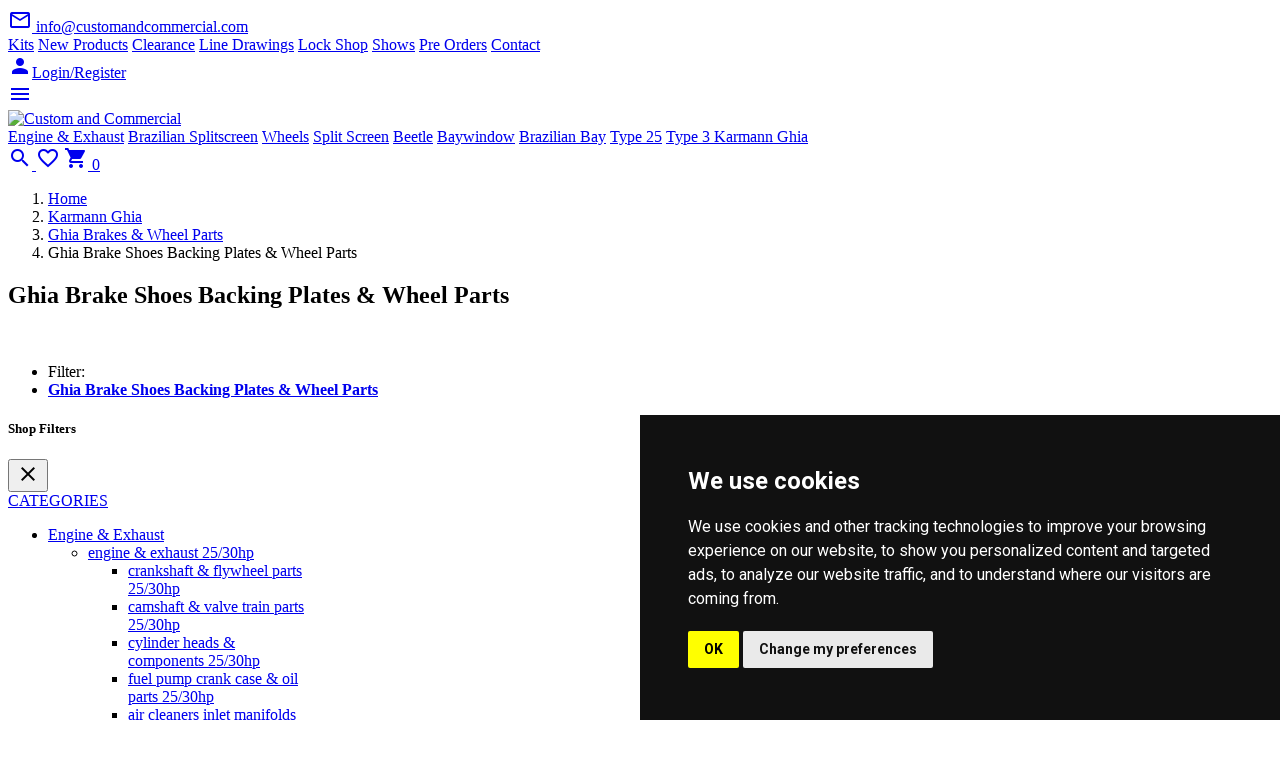

--- FILE ---
content_type: text/html; charset=utf-8
request_url: https://www.customandcommercial.com/vw-karmann_ghia/ghia_brakes--and--wheel_parts/ghia_brake_shoes_backing_plates--and--wheel_parts/
body_size: 65745
content:

<!DOCTYPE html>
<html lang="en">
<head>
    <meta charset="utf-8" />
    <meta name="viewport" content="width=device-width, initial-scale=1, shrink-to-fit=no">
    
    <title>vw Ghia Brake Shoes Backing Plates &amp; Wheel Parts parts from Custom &amp; Commercial</title>
    <meta name="description" content="Karmann Ghia  Ghia Brakes &amp; Wheel Parts Ghia Brake Shoes Backing Plates &amp; Wheel Parts product categories for all your VW and volkswagen parts from Custom and Commercial Air-Cooled VW parts specialists" />
    <meta name="keywords" content="Ghia Brake Shoes Backing Plates &amp; Wheel Parts,Ghia Brakes &amp; Wheel Parts,Karmann Ghia ,vw parts,custom and commercial,custom commercial,custom & commercial,customandcommercial,air-cooled,vw,camper,bus,type 25,beetle,splitscreen,split screen,bay window,bay,ghia,air cooled,bug" />

    <link href="https://fonts.googleapis.com/css?family=Roboto:300,300i,400,400i,500,500i,700,700i&display=swap" rel="stylesheet" media="screen">
    <link href="https://fonts.googleapis.com/css?family=Roboto+Condensed:400,700" rel="stylesheet" media="screen">
    <link href="https://fonts.googleapis.com/icon?family=Material+Icons" rel="stylesheet" media="screen">
    <link rel="shortcut icon" type="image/x-icon" href="/img/favicon/favicon.ico">
    <link rel="icon" type="image/x-icon" href="/img/favicon/favicon.ico">
    <link rel="icon" type="image/png" href="/img/favicon/favicon.png">
    <link rel="apple-touch-icon" href="/img/favicon/touch-icon-iphone.png">
    <link rel="apple-touch-icon" sizes="152x152" href="/img/favicon/touch-icon-ipad.png">
    <link rel="apple-touch-icon" sizes="180x180" href="/img/favicon/touch-icon-iphone-retina.png">
    <link rel="apple-touch-icon" sizes="167x167" href="/img/favicon/touch-icon-ipad-retina.png">
    <link rel="stylesheet" href="/plugins/swiper/swiper.min.css" type="text/css" media="screen">
    <link rel="stylesheet" href="/plugins/photoswipe/photoswipe.min.css" type="text/css" media="screen">
    <link rel="stylesheet" href="/plugins/photoswipe/photoswipe-default-skin/default-skin.min.css" type="text/css" media="screen">
    <link rel="stylesheet" href="/css/sweet-alert/sweet-alert.css" type="text/css" media="screen">
    <link rel="stylesheet" href="/css/style.min.css" type="text/css" media="screen">
    <link rel="stylesheet" href="/css/candc.min.css" type="text/css" media="screen">
    

        <script async src="https://www.googletagmanager.com/gtag/js?id=G-N2WZ10GFVQ" ></script>
        <script>
          window.dataLayer = window.dataLayer || [];
          function gtag(){dataLayer.push(arguments);}
          gtag('js', new Date());
          gtag('config', 'G-N2WZ10GFVQ');
        </script>
        <script type="text/plain" cookie-consent="strictly-necessary">
             var _gaq = _gaq || [];
             _gaq.push(['_setAccount', 'UA-16637895-1']);
             _gaq.push(['_trackPageview']);
             (function () {
                 var ga = document.createElement('script'); ga.type = 'text/javascript'; ga.async = true;
                 ga.src = ('https:' == document.location.protocol ? 'https://ssl' : 'http://www') + '.google-analytics.com/ga.js';
                 var s = document.getElementsByTagName('script')[0]; s.parentNode.insertBefore(ga, s);
             })();
        </script>
        <script type="text/plain" cookie-consent="strictly-necessary">
             if(window.top != window.self){
                 top.location.href = document.location.href;
             }
             !function (f, b, e, v, n, t, s) {
                 if (f.fbq) return; n = f.fbq = function () {
                     n.callMethod ?
                     n.callMethod.apply(n, arguments) : n.queue.push(arguments)
                 }; if (!f._fbq) f._fbq = n;
                 n.push = n; n.loaded = !0; n.version = '2.0'; n.queue = []; t = b.createElement(e); t.async = !0;
                 t.src = v; s = b.getElementsByTagName(e)[0]; s.parentNode.insertBefore(t, s)
             }(window,
             document, 'script', '//connect.facebook.net/en_US/fbevents.js');
             fbq('init', '1659563317652871');
             fbq('track', "PageView");</script>
        <noscript><img height="1" width="1" style="display: none" src="https://www.facebook.com/tr?id=1659563317652871&ev=PageView&noscript=1" /></noscript>
        <script async src="https://cdn.salesfire.co.uk/code/66bc4c55-6168-4741-b651-aeb84ea6a384.js" cookie-consent="strictly-necessary"></script>
        <script type="text/javascript" cookie-consent="strictly-necessary">
             function fbDataLayer(pid, price, qty) {
                 var prodstring = "'sku': '" + pid + "', 'price': '" + price + "', 'quantity': '" + qty + "', 'event': 'addToCart'";
                 window.dataLayer = window.dataLayer || [];
                 window.dataLayer.push({ prodstring });
             }
        </script>
        <script type="text/javascript" src="//www.freeprivacypolicy.com/public/cookie-consent/4.0.0/cookie-consent.js" cookie-consent="functionality"></script>
        <script type="text/javascript" cookie-consent="functionality">
             document.addEventListener('DOMContentLoaded', function () {
                 cookieconsent.run({ "notice_banner_type": "simple", "consent_type": "implied", "palette": "dark", "language": "en", "website_name": "Custom and Commercial", "cookies_policy_url": "https://www.customandcommercial.com/about-us/cookie-policy/" });
             });
        </script>

</head>
<body>
    <noscript><iframe src="https://www.googletagmanager.com/ns.html?id=GTM-KJWLDG2" height="0" width="0" style="display: none; visibility: hidden"></iframe></noscript>
    <a id="button"></a>
    <div class="topbar">
        <div class="container-fluid d-flex align-items-center">
            <nav class="nav mr-1 d-none d-md-flex">
                <a class="nav-link nav-link-sm has-icon" href="mailto:info@customandcommercial.com"><i class="material-icons mr-1">mail_outline</i> info@customandcommercial.com</a>
            </nav>
            <nav class="nav nav-circle d-none d-sm-flex">
                <a class="nav-link nav-link-sm nav-icon p-0" href="https://www.facebook.com/customandcommercial.vw/" target="_blank"><i class="custom-icon" data-icon="facebook" data-size="17x17"></i></a>
                <a class="nav-link nav-link-sm nav-icon p-0" href="https://twitter.com/candcparts" target="_blank"><i class="custom-icon" data-icon="twitter" data-size="17x17"></i></a>
                <a class="nav-link nav-link-sm nav-icon p-0" href="https://www.instagram.com/candcparts/" target="_blank"><i class="custom-icon" data-icon="instagram" data-size="17x17"></i></a>
            </nav>
            <nav class="nav nav-gap-x-1 ml-auto d-none d-sm-flex mr-1">
                <a class="nav-link nav-link-sm" href="/kits/">Kits</a>
                <a class="nav-link nav-link-sm" href="/newproducts/">New Products</a>
                <a class="nav-link nav-link-sm" href="/clearance/">Clearance</a>
                <a class="nav-link nav-link-sm" href="/line-drawings/">Line Drawings</a>
                <a class="nav-link nav-link-sm" href="/about-us/lock-shop/">Lock Shop</a>
                <a class="nav-link nav-link-sm" href="/about-us/vwshows/">Shows</a>
                <a class="nav-link nav-link-sm" href="/preorders/">Pre Orders</a>
                <a class="nav-link nav-link-sm" href="/about-us/contact/">Contact</a>
            </nav>
            <nav class="nav nav-gap-x-1 ml-auto mr-1"><a href='#' data-toggle='modal' data-target='#signinModal' class='btn btn-faded-primary has-icon btn-sm'><i class='material-icons mr-1'>person</i>Login/Register</a></nav>
        </div>
    </div>

    <header>
        <div class="container-fluid">
            <nav class="nav nav-circle d-flex d-lg-none">
                <a href="#menuModal" data-toggle="modal" class="nav-link nav-icon"><i class="material-icons">menu</i></a>
            </nav>
            <nav class="nav ml-3 ml-lg-0">
                <a href="/" class="nav-link has-icon p-0 bg-white">
                    <img src="/img/customandcommercial.png" alt="Custom and Commercial" height="40">
                </a>
            </nav>
            <nav class="nav nav-main nav-gap-x-1 nav-pills ml-3 d-none d-lg-flex">
                    <a class="nav-link" href="/vw-engine--and--exhaust/" title="Engine &amp; Exhaust">Engine &amp; Exhaust</a>
                    <a class="nav-link" href="/vw-brazilian_splitscreen/" title="Brazilian Splitscreen">Brazilian Splitscreen</a>
                    <a class="nav-link" href="/vw-wheels/" title="Wheels">Wheels</a>
                    <a class="nav-link" href="/vw-split_screen/" title="Split Screen">Split Screen</a>
                    <a class="nav-link" href="/vw-beetle/" title="Beetle">Beetle</a>
                    <a class="nav-link" href="/vw-baywindow/" title="Baywindow">Baywindow</a>
                    <a class="nav-link" href="/vw-brazilian_bay/" title="Brazilian Bay">Brazilian Bay</a>
                    <a class="nav-link" href="/vw-type_25/" title="Type 25">Type 25</a>
                    <a class="nav-link" href="/vw-type_3/" title="Type 3 ">Type 3 </a>
                    <a class="nav-link" href="/vw-karmann_ghia/" title="Karmann Ghia ">Karmann Ghia </a>
            </nav>
            <nav class="nav nav-circle nav-gap-x-1 ml-auto">
                <a class="nav-link nav-icon" data-toggle="modal" href="#searchModal">
                    <i class="material-icons">search</i>
                </a>
                    <a class="nav-link nav-icon has-badge d-none d-sm-flex" title="View Wishlists" href="#" data-dismiss="modal" data-toggle="modal" data-target="#signinModal"><i class="material-icons">favorite_border</i></a>

                <a class="nav-link nav-icon has-badge cartsidebut" data-toggle="modal" href="#cartModal">
                    <i class="material-icons">shopping_cart</i>
                    <span id="cartcount" class="badge badge-pill badge-danger">0</span>
                </a>
            </nav>
        </div>
    </header>
    

<div class="breadcrumb-container" id="topdiv">
    <div class="container-fluid">
        <nav aria-label="breadcrumb">
            <ol class="breadcrumb">
                <li class="breadcrumb-item"><a href="/">Home</a></li>
                <li class="breadcrumb-item"><a href="/vw-karmann_ghia/">Karmann Ghia </a></li>
                <li class="breadcrumb-item"><a href="/vw-karmann_ghia/ghia_brakes--and--wheel_parts/">Ghia Brakes &amp; Wheel Parts</a></li>
                <li class="breadcrumb-item active" aria-current="page">Ghia Brake Shoes Backing Plates &amp; Wheel Parts</li>
            </ol>
        </nav>
    </div>
</div>

<div class="container-fluid mt-3">
    <div class="card card-style1 mt-3">
        <div class="card-body">
            <h2 class="card-title">Ghia Brake Shoes Backing Plates & Wheel Parts</h2>
            &nbsp;
<ul class='list-group list-group-horizontal-xs list-group-horizontal-lg justify-content-center'><li class='list-group-item active'>Filter:</li><li class='list-group-item'><strong><a href="javascript: scrollTop('#1544','85');">Ghia Brake Shoes Backing Plates & Wheel Parts</a></strong></li></ul>        </div>
    </div>
</div>

<div class="container-fluid mb-3 mt-3">
    <div class="row gutters-3">
        <div class="col-md-4 col-lg-3">
            <div class="modal fade modal-content-left modal-shown-static" id="filterModal" tabindex="-1" role="dialog" aria-labelledby="filterModalLabel" aria-hidden="true">
                <div class="modal-dialog modal-sm" role="document" style="max-width: 300px">
                    <div class="modal-content">
                        <div class="modal-header border-bottom shadow-sm z-index-1">
                            <h5 class="modal-title" id="filterModalLabel">Shop Filters</h5>
                            <Button class="btn btn-icon btn-sm btn-text-secondary rounded-circle" type="button" data-dismiss="modal">
                                <i class="material-icons">close</i>
                            </Button>
                        </div>
                        <div class="modal-body p-0 scrollbar-width-thin">
                            <div class="accordion accordion-caret" id="accordionSidebar">
                                <div class="card card-style1">
                                    <a class="card-header h6 bg-white" data-toggle="collapse" href="#filter-categories" aria-expanded="true">
                                        CATEGORIES
                                    </a>
                                    <div id="filter-categories" class="collapse show">
                                        <div class="card-body pt-0">
                                            <ul class="list-tree">
                                                <li>
   <a href='#' class='has-arrow' id='Group127' title='Engine & Exhaust'>Engine & Exhaust</a>
   <ul>
<li>
           <a class='filteritm' href='#' class='has-arrow' id='Cat694' title='Engine & Exhaust 25/30hp'>engine & exhaust 25/30hp</a>
           <ul>
               <li id='SubCat3348'><a class='filteritm' href='/vw-engine--and--exhaust/engine--and--exhaust_25fslash30hp/crankshaft--and--flywheel_parts_25fslash30hp/' title='Crankshaft & Flywheel Parts 25/30hp'>crankshaft & flywheel parts 25/30hp</a></li>
               <li id='SubCat3349'><a class='filteritm' href='/vw-engine--and--exhaust/engine--and--exhaust_25fslash30hp/camshaft--and--valve_train_parts_25fslash30hp/' title='Camshaft & Valve Train Parts 25/30hp'>camshaft & valve train parts 25/30hp</a></li>
               <li id='SubCat3350'><a class='filteritm' href='/vw-engine--and--exhaust/engine--and--exhaust_25fslash30hp/cylinder_heads--and--components_25fslash30hp/' title='Cylinder Heads & Components 25/30hp'>cylinder heads & components 25/30hp</a></li>
               <li id='SubCat3351'><a class='filteritm' href='/vw-engine--and--exhaust/engine--and--exhaust_25fslash30hp/fuel_pump_crank_case--and--oil_parts_25fslash30hp/' title='Fuel Pump Crank Case & Oil Parts 25/30hp'>fuel pump crank case & oil parts 25/30hp</a></li>
               <li id='SubCat3352'><a class='filteritm' href='/vw-engine--and--exhaust/engine--and--exhaust_25fslash30hp/air_cleaners_inlet_manifolds--and--carburretors_25fslash30hp/' title='Air Cleaners Inlet Manifolds & Carburretors 25/30hp'>air cleaners inlet manifolds & carburretors 25/30hp</a></li>
               <li id='SubCat3353'><a class='filteritm' href='/vw-engine--and--exhaust/engine--and--exhaust_25fslash30hp/engine_tinware_parts_25fslash30hp/' title='Engine Tinware Parts 25/30hp'>engine tinware parts 25/30hp</a></li>
               <li id='SubCat3354'><a class='filteritm' href='/vw-engine--and--exhaust/engine--and--exhaust_25fslash30hp/thermostat--and--cooling_fan_parts_25fslash30hp/' title='Thermostat & Cooling Fan Parts 25/30hp'>thermostat & cooling fan parts 25/30hp</a></li>
               <li id='SubCat3355'><a class='filteritm' href='/vw-engine--and--exhaust/engine--and--exhaust_25fslash30hp/ignition_electrical--and--battery_components_25-30hp/' title='Ignition Electrical & Battery Components 25-30hp'>ignition electrical & battery components 25-30hp</a></li>
               <li id='SubCat3356'><a class='filteritm' href='/vw-engine--and--exhaust/engine--and--exhaust_25fslash30hp/heat_exchanger--and--exhaust_parts_25-30hp/' title='Heat Exchanger & Exhaust Parts 25-30hp'>heat exchanger & exhaust parts 25-30hp</a></li>
           </ul>
       </li><!--end category-->
<li>
           <a class='filteritm' href='#' class='has-arrow' id='Cat695' title='Engine & Exhaust 1200cc-1600cc'>engine & exhaust 1200cc-1600cc</a>
           <ul>
               <li id='SubCat3357'><a class='filteritm' href='/vw-engine--and--exhaust/engine--and--exhaust_1200cc-1600cc/crankshaft--and--flywheel_parts/' title='Crankshaft & Flywheel Parts'>crankshaft & flywheel parts</a></li>
               <li id='SubCat3358'><a class='filteritm' href='/vw-engine--and--exhaust/engine--and--exhaust_1200cc-1600cc/camshaft--and--valve_train_parts/' title='Camshaft & Valve Train Parts'>camshaft & valve train parts</a></li>
               <li id='SubCat3359'><a class='filteritm' href='/vw-engine--and--exhaust/engine--and--exhaust_1200cc-1600cc/cylinder_heads--and--components/' title='Cylinder Heads & Components'>cylinder heads & components</a></li>
               <li id='SubCat3360'><a class='filteritm' href='/vw-engine--and--exhaust/engine--and--exhaust_1200cc-1600cc/fuel_pump_crank_case--and--oil_parts/' title='Fuel Pump Crank Case & Oil Parts'>fuel pump crank case & oil parts</a></li>
               <li id='SubCat3361'><a class='filteritm' href='/vw-engine--and--exhaust/engine--and--exhaust_1200cc-1600cc/air_cleaners_inlet_manifolds--and--carburretors/' title='Air Cleaners Inlet Manifolds & Carburretors'>air cleaners inlet manifolds & carburretors</a></li>
               <li id='SubCat3362'><a class='filteritm' href='/vw-engine--and--exhaust/engine--and--exhaust_1200cc-1600cc/engine_tinware_parts/' title='Engine Tinware Parts'>engine tinware parts</a></li>
               <li id='SubCat3363'><a class='filteritm' href='/vw-engine--and--exhaust/engine--and--exhaust_1200cc-1600cc/thermostat--and--cooling_fan_parts/' title='Thermostat & Cooling Fan Parts'>thermostat & cooling fan parts</a></li>
               <li id='SubCat3364'><a class='filteritm' href='/vw-engine--and--exhaust/engine--and--exhaust_1200cc-1600cc/ignition_electrical--and--battery_components/' title='Ignition Electrical & Battery Components'>ignition electrical & battery components</a></li>
               <li id='SubCat3365'><a class='filteritm' href='/vw-engine--and--exhaust/engine--and--exhaust_1200cc-1600cc/splitscreen_heat_exchanger--and--exhaust_parts/' title='Splitscreen Heat Exchanger & Exhaust Parts'> heat exchanger & exhaust parts</a></li>
               <li id='SubCat3366'><a class='filteritm' href='/vw-engine--and--exhaust/engine--and--exhaust_1200cc-1600cc/empi_exhausts--and--components/' title='Empi Exhausts & Components'>empi exhausts & components</a></li>
               <li id='SubCat3435'><a class='filteritm' href='/vw-engine--and--exhaust/engine--and--exhaust_1200cc-1600cc/baywindow_engine_mounts__1500cc-1600cc/' title='Baywindow Engine Mounts  1500cc-1600cc'> engine mounts  1500cc-1600cc</a></li>
               <li id='SubCat3436'><a class='filteritm' href='/vw-engine--and--exhaust/engine--and--exhaust_1200cc-1600cc/beetle--and--ghia_heat_exchanger--and--exhaust_parts/' title='Beetle & Ghia Heat Exchanger & Exhaust Parts'> & ghia heat exchanger & exhaust parts</a></li>
               <li id='SubCat3437'><a class='filteritm' href='/vw-engine--and--exhaust/engine--and--exhaust_1200cc-1600cc/baywindow_heat_exchanger--and--exhaust_parts/' title='Baywindow Heat Exchanger & Exhaust Parts'> heat exchanger & exhaust parts</a></li>
           </ul>
       </li><!--end category-->
<li>
           <a class='filteritm' href='#' class='has-arrow' id='Cat698' title='Engine & Exhaust 1700cc-2000cc'>engine & exhaust 1700cc-2000cc</a>
           <ul>
               <li id='SubCat3391'><a class='filteritm' href='/vw-engine--and--exhaust/engine--and--exhaust_1700cc-2000cc/crankshaft--and--flywheel_parts/' title='Crankshaft & Flywheel Parts'>crankshaft & flywheel parts</a></li>
               <li id='SubCat3392'><a class='filteritm' href='/vw-engine--and--exhaust/engine--and--exhaust_1700cc-2000cc/starting--and--charging_parts/' title='Starting & Charging Parts'>starting & charging parts</a></li>
               <li id='SubCat3393'><a class='filteritm' href='/vw-engine--and--exhaust/engine--and--exhaust_1700cc-2000cc/cylinder_head--and--components_1700cc-2000cc/' title='Cylinder head & Components 1700cc-2000cc'>cylinder head & components 1700cc-2000cc</a></li>
               <li id='SubCat3394'><a class='filteritm' href='/vw-engine--and--exhaust/engine--and--exhaust_1700cc-2000cc/camshaft--and--valve_train_parts/' title='Camshaft & Valve Train Parts'>camshaft & valve train parts</a></li>
               <li id='SubCat3395'><a class='filteritm' href='/vw-engine--and--exhaust/engine--and--exhaust_1700cc-2000cc/ignition_system_1700cc-2000cc/' title='Ignition System 1700cc-2000cc'>ignition system 1700cc-2000cc</a></li>
               <li id='SubCat3396'><a class='filteritm' href='/vw-engine--and--exhaust/engine--and--exhaust_1700cc-2000cc/fuel_pump_crank_case_oil_cooler--and--oil_filler_parts/' title='Fuel Pump Crank Case Oil Cooler & Oil Filler Parts'>fuel pump crank case oil cooler & oil filler parts</a></li>
               <li id='SubCat3397'><a class='filteritm' href='/vw-engine--and--exhaust/engine--and--exhaust_1700cc-2000cc/engine_standard_carburettor--and--linkage_parts_1700cc-2000cc/' title='Engine Standard Carburettor & Linkage Parts 1700cc-2000cc'>engine standard carburettor & linkage parts 1700cc-2000cc</a></li>
               <li id='SubCat3398'><a class='filteritm' href='/vw-engine--and--exhaust/engine--and--exhaust_1700cc-2000cc/engine_tinware--and--components_1700cc-2000cc/' title='Engine Tinware & Components 1700cc-2000cc'>engine tinware & components 1700cc-2000cc</a></li>
               <li id='SubCat3399'><a class='filteritm' href='/vw-engine--and--exhaust/engine--and--exhaust_1700cc-2000cc/exhaust--and--heat_exchanger_parts_1700cc-2000cc/' title='Exhaust & Heat Exchanger Parts 1700cc-2000cc'>exhaust & heat exchanger parts 1700cc-2000cc</a></li>
               <li id='SubCat3400'><a class='filteritm' href='/vw-engine--and--exhaust/engine--and--exhaust_1700cc-2000cc/empi_exhausts--and--components_bus/' title='Empi Exhausts & Components Bus'>empi exhausts & components bus</a></li>
               <li id='SubCat3401'><a class='filteritm' href='/vw-engine--and--exhaust/engine--and--exhaust_1700cc-2000cc/vintage_speed_exhausts--and--components_bus/' title='Vintage Speed Exhausts & Components Bus'>vintage speed exhausts & components bus</a></li>
               <li id='SubCat3402'><a class='filteritm' href='/vw-engine--and--exhaust/engine--and--exhaust_1700cc-2000cc/baywindow_engine_mounts_1700cc-2000cc/' title='Baywindow Engine Mounts 1700cc-2000cc'> engine mounts 1700cc-2000cc</a></li>
           </ul>
       </li><!--end category-->
<li>
           <a class='filteritm' href='#' class='has-arrow' id='Cat699' title='CT Aircooled Engine & Exhaust 1600cc'>ct aircooled engine & exhaust 1600cc</a>
           <ul>
               <li id='SubCat3403'><a class='filteritm' href='/vw-engine--and--exhaust/ct_aircooled_engine--and--exhaust_1600cc/aircooled_crankshaft--and--flywheel_parts_1600cc_ct_engine/' title='Aircooled Crankshaft & Flywheel Parts 1600cc CT Engine'>aircooled crankshaft & flywheel parts 1600cc ct engine</a></li>
               <li id='SubCat3404'><a class='filteritm' href='/vw-engine--and--exhaust/ct_aircooled_engine--and--exhaust_1600cc/cylinder_heads--and--components_1600cc_aircooled_ct_engine/' title='Cylinder Heads & Components 1600cc Aircooled CT Engine'>cylinder heads & components 1600cc aircooled ct engine</a></li>
               <li id='SubCat3405'><a class='filteritm' href='/vw-engine--and--exhaust/ct_aircooled_engine--and--exhaust_1600cc/aircooled_fuel_pump--and--oil_system_parts_1600cc_ct_engine/' title='Aircooled Fuel Pump & Oil System Parts 1600cc CT Engine'>aircooled fuel pump & oil system parts 1600cc ct engine</a></li>
               <li id='SubCat3406'><a class='filteritm' href='/vw-engine--and--exhaust/ct_aircooled_engine--and--exhaust_1600cc/camshafts--and--valve_train_1600cc_ct_engine/' title='Camshafts & Valve Train 1600cc CT Engine'>camshafts & valve train 1600cc ct engine</a></li>
               <li id='SubCat3407'><a class='filteritm' href='/vw-engine--and--exhaust/ct_aircooled_engine--and--exhaust_1600cc/air_cleaners--and--hoses_1600cc_aircooled_ct_engine/' title='Air Cleaners & Hoses 1600cc Aircooled CT Engine'>air cleaners & hoses 1600cc aircooled ct engine</a></li>
               <li id='SubCat3408'><a class='filteritm' href='/vw-engine--and--exhaust/ct_aircooled_engine--and--exhaust_1600cc/ignition_system_1600cc_aircooled_ct_engine/' title='Ignition System 1600cc Aircooled CT Engine'>ignition system 1600cc aircooled ct engine</a></li>
               <li id='SubCat3409'><a class='filteritm' href='/vw-engine--and--exhaust/ct_aircooled_engine--and--exhaust_1600cc/starting--and--charging_1600cc_aircooled_ct_engine/' title='Starting & Charging 1600cc Aircooled CT Engine'>starting & charging 1600cc aircooled ct engine</a></li>
               <li id='SubCat3410'><a class='filteritm' href='/vw-engine--and--exhaust/ct_aircooled_engine--and--exhaust_1600cc/carburretors_and_inlet_manifold_1600cc_aircooled_ct_engine/' title='Carburretors and inlet manifold 1600cc Aircooled CT Engine'>carburretors and inlet manifold 1600cc aircooled ct engine</a></li>
               <li id='SubCat3411'><a class='filteritm' href='/vw-engine--and--exhaust/ct_aircooled_engine--and--exhaust_1600cc/heat_exchangers--and--exhaust_parts_1600cc_aircooled_ct_engine/' title='Heat Exchangers & Exhaust Parts 1600cc Aircooled CT Engine'>heat exchangers & exhaust parts 1600cc aircooled ct engine</a></li>
           </ul>
       </li><!--end category-->
<li>
           <a class='filteritm' href='#' class='has-arrow' id='Cat700' title='Aircooled Type 4 Engine & Exhaust 1700cc 1800cc & 2000cc litre'>aircooled type 4 engine & exhaust 1700cc 1800cc & 2000cc litre</a>
           <ul>
               <li id='SubCat3412'><a class='filteritm' href='/vw-engine--and--exhaust/aircooled_type_4_engine--and--exhaust_1700cc_1800cc--and--2000cc_litre/cylinder_heads--and--components_2000cc_aircooled_cu_code/' title='Cylinder Heads & Components 2000cc Aircooled CU Code'>cylinder heads & components 2000cc aircooled cu code</a></li>
               <li id='SubCat3413'><a class='filteritm' href='/vw-engine--and--exhaust/aircooled_type_4_engine--and--exhaust_1700cc_1800cc--and--2000cc_litre/camshaft--and--valve_train_parts/' title='Camshaft & Valve Train Parts'>camshaft & valve train parts</a></li>
               <li id='SubCat3415'><a class='filteritm' href='/vw-engine--and--exhaust/aircooled_type_4_engine--and--exhaust_1700cc_1800cc--and--2000cc_litre/fuel_pump_crank_case_oil_cooler--and--oil_filler_parts/' title='Fuel Pump Crank Case Oil Cooler & Oil Filler Parts'>fuel pump crank case oil cooler & oil filler parts</a></li>
               <li id='SubCat3416'><a class='filteritm' href='/vw-engine--and--exhaust/aircooled_type_4_engine--and--exhaust_1700cc_1800cc--and--2000cc_litre/heat_exchangers--and--exhaust_parts_2000cc_aircooled_-_cu_code/' title='Heat Exchangers & Exhaust Parts 2000cc Aircooled - CU Code'>heat exchangers & exhaust parts 2000cc aircooled - cu code</a></li>
           </ul>
       </li><!--end category-->
<li>
           <a class='filteritm' href='#' class='has-arrow' id='Cat701' title='WBX Engine & Exhaust 1900cc & 2100cc'>wbx engine & exhaust 1900cc & 2100cc</a>
           <ul>
               <li id='SubCat3417'><a class='filteritm' href='/vw-engine--and--exhaust/wbx_engine--and--exhaust_1900cc--and--2100cc/waterboxer_cylinder_heads_barrels--and--pistons/' title='Waterboxer Cylinder Heads Barrels & Pistons'>waterboxer cylinder heads barrels & pistons</a></li>
               <li id='SubCat3418'><a class='filteritm' href='/vw-engine--and--exhaust/wbx_engine--and--exhaust_1900cc--and--2100cc/camshaft--and--valve_train_parts/' title='Camshaft & Valve Train Parts'>camshaft & valve train parts</a></li>
               <li id='SubCat3419'><a class='filteritm' href='/vw-engine--and--exhaust/wbx_engine--and--exhaust_1900cc--and--2100cc/crankshaft--and--flywheel_parts/' title='Crankshaft & Flywheel Parts'>crankshaft & flywheel parts</a></li>
               <li id='SubCat3420'><a class='filteritm' href='/vw-engine--and--exhaust/wbx_engine--and--exhaust_1900cc--and--2100cc/ignition_electrical_and_battery_components/' title='Ignition Electrical and Battery Components'>ignition electrical and battery components</a></li>
               <li id='SubCat3421'><a class='filteritm' href='/vw-engine--and--exhaust/wbx_engine--and--exhaust_1900cc--and--2100cc/oil_pumps_filters_coolers--and--related_parts/' title='Oil Pumps Filters Coolers & Related Parts'>oil pumps filters coolers & related parts</a></li>
               <li id='SubCat3422'><a class='filteritm' href='/vw-engine--and--exhaust/wbx_engine--and--exhaust_1900cc--and--2100cc/engine_mounts_1900cc-2100cc/' title='Engine Mounts 1900cc-2100cc'>engine mounts 1900cc-2100cc</a></li>
               <li id='SubCat3423'><a class='filteritm' href='/vw-engine--and--exhaust/wbx_engine--and--exhaust_1900cc--and--2100cc/waterboxer_heat_exchangers--and--exhaust_parts_1900cc_watercooled/' title='Waterboxer Heat Exchangers & Exhaust Parts 1900cc Watercooled'>waterboxer heat exchangers & exhaust parts 1900cc watercooled</a></li>
               <li id='SubCat3424'><a class='filteritm' href='/vw-engine--and--exhaust/wbx_engine--and--exhaust_1900cc--and--2100cc/exhaust_parts_1900cc--and--2100cc_waterboxer_engines_not_syncro/' title='Exhaust Parts 1900cc & 2100cc Waterboxer Engines Not Syncro'>exhaust parts 1900cc & 2100cc waterboxer engines not syncro</a></li>
               <li id='SubCat3425'><a class='filteritm' href='/vw-engine--and--exhaust/wbx_engine--and--exhaust_1900cc--and--2100cc/exhaust_parts_1900cc--and--2100cc_waterboxer_engines_syncro_only/' title='Exhaust Parts 1900cc & 2100cc Waterboxer Engines Syncro only'>exhaust parts 1900cc & 2100cc waterboxer engines syncro only</a></li>
           </ul>
       </li><!--end category-->
<li>
           <a class='filteritm' href='#' class='has-arrow' id='Cat702' title='Diesel Engine & Exhaust'>diesel engine & exhaust</a>
           <ul>
               <li id='SubCat3426'><a class='filteritm' href='/vw-engine--and--exhaust/diesel_engine--and--exhaust/watercooled_diesel_cylinder_head_parts/' title='Watercooled Diesel Cylinder Head Parts'>watercooled diesel cylinder head parts</a></li>
               <li id='SubCat3427'><a class='filteritm' href='/vw-engine--and--exhaust/diesel_engine--and--exhaust/crankshaft--and--flywheel_parts/' title='Crankshaft & Flywheel Parts'>crankshaft & flywheel parts</a></li>
               <li id='SubCat3428'><a class='filteritm' href='/vw-engine--and--exhaust/diesel_engine--and--exhaust/diesel_engine_block_parts/' title='Diesel Engine Block Parts'>diesel engine block parts</a></li>
               <li id='SubCat3429'><a class='filteritm' href='/vw-engine--and--exhaust/diesel_engine--and--exhaust/engine_cams_cambelts_valvetrain_parts/' title='Engine Cams Cambelts Valvetrain Parts'>engine cams cambelts valvetrain parts</a></li>
               <li id='SubCat3430'><a class='filteritm' href='/vw-engine--and--exhaust/diesel_engine--and--exhaust/exhaust_parts_1600cc_diesel/' title='Exhaust Parts 1600cc Diesel'>exhaust parts 1600cc diesel</a></li>
               <li id='SubCat3431'><a class='filteritm' href='/vw-engine--and--exhaust/diesel_engine--and--exhaust/exhaust_parts_1600cc_turbo_diesel_up_to_july_1989/' title='Exhaust Parts 1600cc Turbo Diesel Up to July 1989'>exhaust parts 1600cc turbo diesel up to july 1989</a></li>
               <li id='SubCat3432'><a class='filteritm' href='/vw-engine--and--exhaust/diesel_engine--and--exhaust/exhaust_parts_1700cc_diesel/' title='Exhaust Parts 1700cc Diesel'>exhaust parts 1700cc diesel</a></li>
               <li id='SubCat3433'><a class='filteritm' href='/vw-engine--and--exhaust/diesel_engine--and--exhaust/exhaust_parts_1600cc_turbo_diesel_agust_1989_on/' title='Exhaust Parts 1600cc Turbo Diesel Agust 1989 On'>exhaust parts 1600cc turbo diesel agust 1989 on</a></li>
           </ul>
       </li><!--end category-->
<li>
           <a class='filteritm' href='#' class='has-arrow' id='Cat704' title='Watercooled Cooling System'>watercooled cooling system</a>
           <ul>
               <li id='SubCat3443'><a class='filteritm' href='/vw-engine--and--exhaust/watercooled_cooling_system/type_25_water_system_1900cc_water_boxer_80-7fslash85/' title='Type 25 Water system 1900cc Water Boxer 80-7/85'> water system 1900cc water boxer 80-7/85</a></li>
               <li id='SubCat3444'><a class='filteritm' href='/vw-engine--and--exhaust/watercooled_cooling_system/type_25_water_system_water_boxer_2100cc_8fslash85-92/' title='Type 25 Water system Water Boxer 2100cc 8/85-92'> water system water boxer 2100cc 8/85-92</a></li>
               <li id='SubCat3445'><a class='filteritm' href='/vw-engine--and--exhaust/watercooled_cooling_system/type_25_water_system_water_boxer_1900cc_8fslash85-92/' title='Type 25 Water system Water Boxer 1900cc 8/85-92'> water system water boxer 1900cc 8/85-92</a></li>
               <li id='SubCat3446'><a class='filteritm' href='/vw-engine--and--exhaust/watercooled_cooling_system/type_25_early_water_pumps_1900cc_80-85/' title='Type 25 Early Water Pumps 1900cc 80-85'> early water pumps 1900cc 80-85</a></li>
               <li id='SubCat3447'><a class='filteritm' href='/vw-engine--and--exhaust/watercooled_cooling_system/type_25_late_water_pumps_1900cc--and--2100cc_85-92/' title='Type 25 Late Water Pumps 1900cc & 2100cc 85-92'> late water pumps 1900cc & 2100cc 85-92</a></li>
               <li id='SubCat3448'><a class='filteritm' href='/vw-engine--and--exhaust/watercooled_cooling_system/type_25_water_pumps_diesel_models/' title='Type 25 Water Pumps Diesel Models'> water pumps diesel models</a></li>
               <li id='SubCat3449'><a class='filteritm' href='/vw-engine--and--exhaust/watercooled_cooling_system/type_25_radiator_parts/' title='Type 25 Radiator Parts'> radiator parts</a></li>
               <li id='SubCat3450'><a class='filteritm' href='/vw-engine--and--exhaust/watercooled_cooling_system/type_25_header_tanks/' title='Type 25 Header Tanks'> header tanks</a></li>
               <li id='SubCat3451'><a class='filteritm' href='/vw-engine--and--exhaust/watercooled_cooling_system/type_25_1600cc_cs_and_1700cc_ky_diesel_engines/' title='Type 25 1600cc CS And 1700cc KY Diesel Engines'> 1600cc cs and 1700cc ky diesel engines</a></li>
               <li id='SubCat3453'><a class='filteritm' href='/vw-engine--and--exhaust/watercooled_cooling_system/type_25_1600cc_jx_turbo_diesel_engine/' title='Type 25 1600cc JX Turbo Diesel Engine'> 1600cc jx turbo diesel engine</a></li>
           </ul>
       </li><!--end category-->
<li>
           <a class='filteritm' href='#' class='has-arrow' id='Cat705' title='Tools Oils & Fluids'>tools oils & fluids</a>
           <ul>
               <li id='SubCat2161'><a class='filteritm' href='/vw-engine--and--exhaust/tools_oils--and--fluids/workshop_equipment/' title='Workshop Equipment'>workshop equipment</a></li>
           </ul>
       </li><!--End Category-->
   </ul>
</li><!--End Group-->
<li>
   <a href='#' class='has-arrow' id='Group130' title='Brazilian Splitscreen'>Brazilian Splitscreen</a>
   <ul>
<li>
           <a class='filteritm' href='#' class='has-arrow' id='Cat761' title='Gift Vouchers'>gift vouchers</a>
           <ul>
               <li id='SubCat3576'><a class='filteritm' href='/vw-brazilian_splitscreen/gift_vouchers/gift_vouchers/' title='Gift Vouchers'>gift vouchers</a></li>
           </ul>
       </li><!--end category-->
<li>
           <a class='filteritm' href='#' class='has-arrow' id='Cat764' title='Brazilian Splitscreen Complete Bus Seal Kits'>brazilian  complete bus seal kits</a>
           <ul>
               <li id='SubCat3577'><a class='filteritm' href='/vw-brazilian_splitscreen/brazilian_splitscreen_complete_bus_seal_kits/splitscreen_complete_bus_seal_kits/' title='Splitscreen Complete Bus Seal Kits'> complete bus seal kits</a></li>
           </ul>
       </li><!--end category-->
<li>
           <a class='filteritm' href='#' class='has-arrow' id='Cat772' title='Brazilian Splitscreen Bus Repair Panels'>brazilian  bus repair panels</a>
           <ul>
               <li id='SubCat3756'><a class='filteritm' href='/vw-brazilian_splitscreen/brazilian_splitscreen_bus_repair_panels/a_pillars--and--a_pillar_repairs/' title='A Pillars & A Pillar Repairs'>a pillars & a pillar repairs</a></li>
               <li id='SubCat3757'><a class='filteritm' href='/vw-brazilian_splitscreen/brazilian_splitscreen_bus_repair_panels/cab_floors--and--cab_floor_repairs/' title='Cab Floors & Cab Floor Repairs'>cab floors & cab floor repairs</a></li>
               <li id='SubCat3758'><a class='filteritm' href='/vw-brazilian_splitscreen/brazilian_splitscreen_bus_repair_panels/front_wheel_tubs--and--tub_repairs/' title='Front Wheel Tubs & Tub Repairs'>front wheel tubs & tub repairs</a></li>
               <li id='SubCat3759'><a class='filteritm' href='/vw-brazilian_splitscreen/brazilian_splitscreen_bus_repair_panels/internal_bulkhead_panels--and--repairs/' title='Internal Bulkhead Panels & Repairs'>internal bulkhead panels & repairs</a></li>
               <li id='SubCat3760'><a class='filteritm' href='/vw-brazilian_splitscreen/brazilian_splitscreen_bus_repair_panels/front_wheel_arches--and--repairs/' title='Front Wheel Arches & Repairs'>front wheel arches & repairs</a></li>
               <li id='SubCat3770'><a class='filteritm' href='/vw-brazilian_splitscreen/brazilian_splitscreen_bus_repair_panels/rear_corners--and--corner_repairs/' title='Rear Corners & Corner Repairs'>rear corners & corner repairs</a></li>
               <li id='SubCat3763'><a class='filteritm' href='/vw-brazilian_splitscreen/brazilian_splitscreen_bus_repair_panels/cab_doors--and--cab_door_repairs/' title='Cab doors & Cab Door Repairs'>cab doors & cab door repairs</a></li>
               <li id='SubCat3764'><a class='filteritm' href='/vw-brazilian_splitscreen/brazilian_splitscreen_bus_repair_panels/cargo_doors--and--cab_door_repairs/' title='Cargo Doors & Cab Door Repairs'>cargo doors & cab door repairs</a></li>
               <li id='SubCat3765'><a class='filteritm' href='/vw-brazilian_splitscreen/brazilian_splitscreen_bus_repair_panels/sills--and--side_panel_repairs/' title='Sills & Side Panel Repairs'>sills & side panel repairs</a></li>
               <li id='SubCat3766'><a class='filteritm' href='/vw-brazilian_splitscreen/brazilian_splitscreen_bus_repair_panels/rear_wheel_arches--and--repairs/' title='Rear Wheel Arches & Repairs'>rear wheel arches & repairs</a></li>
               <li id='SubCat3767'><a class='filteritm' href='/vw-brazilian_splitscreen/brazilian_splitscreen_bus_repair_panels/complete_lower_side_panels--and--inner_panel_reinforcements/' title='Complete Lower Side Panels & Inner Panel Reinforcements'>complete lower side panels & inner panel reinforcements</a></li>
               <li id='SubCat3768'><a class='filteritm' href='/vw-brazilian_splitscreen/brazilian_splitscreen_bus_repair_panels/rear_wheel_tubs--and--tub_repairs/' title='Rear Wheel Tubs & Tub Repairs'>rear wheel tubs & tub repairs</a></li>
               <li id='SubCat3772'><a class='filteritm' href='/vw-brazilian_splitscreen/brazilian_splitscreen_bus_repair_panels/d_pillars--and--d_pillar_repairs/' title='D Pillars & D Pillar Repairs'>d pillars & d pillar repairs</a></li>
               <li id='SubCat3781'><a class='filteritm' href='/vw-brazilian_splitscreen/brazilian_splitscreen_bus_repair_panels/rear_cargo_shelf--and--inner_cargo_area/' title='Rear Cargo Shelf & Inner Cargo Area'>rear cargo shelf & inner cargo area</a></li>
               <li id='SubCat3779'><a class='filteritm' href='/vw-brazilian_splitscreen/brazilian_splitscreen_bus_repair_panels/belly_pans/' title='Belly Pans'>belly pans</a></li>
               <li id='SubCat3780'><a class='filteritm' href='/vw-brazilian_splitscreen/brazilian_splitscreen_bus_repair_panels/roof_repairs--and--gutters/' title='Roof Repairs & Gutters'>roof repairs & gutters</a></li>
               <li id='SubCat3773'><a class='filteritm' href='/vw-brazilian_splitscreen/brazilian_splitscreen_bus_repair_panels/fuel_filler--and--fuel_flap/' title='Fuel Filler & Fuel Flap'>fuel filler & fuel flap</a></li>
               <li id='SubCat3774'><a class='filteritm' href='/vw-brazilian_splitscreen/brazilian_splitscreen_bus_repair_panels/rear_valance--and--valance_mounts/' title='Rear Valance & Valance Mounts'>rear valance & valance mounts</a></li>
               <li id='SubCat3762'><a class='filteritm' href='/vw-brazilian_splitscreen/brazilian_splitscreen_bus_repair_panels/c_pillars--and--c_pillar_repairs/' title='C Pillars & C Pillar Repairs'>c pillars & c pillar repairs</a></li>
               <li id='SubCat3754'><a class='filteritm' href='/vw-brazilian_splitscreen/brazilian_splitscreen_bus_repair_panels/front_panels--and--front_panel_repairs/' title='Front Panels & Front Panel Repairs'>front panels & front panel repairs</a></li>
               <li id='SubCat3771'><a class='filteritm' href='/vw-brazilian_splitscreen/brazilian_splitscreen_bus_repair_panels/battery_trays--and--engine_bay_repairs/' title='Battery Trays & Engine Bay Repairs'>battery trays & engine bay repairs</a></li>
               <li id='SubCat3778'><a class='filteritm' href='/vw-brazilian_splitscreen/brazilian_splitscreen_bus_repair_panels/cargo_floors--and--cargo_floor_repairs_50-67/' title='Cargo Floors & Cargo Floor Repairs 50-67'>cargo floors & cargo floor repairs 50-67</a></li>
               <li id='SubCat3777'><a class='filteritm' href='/vw-brazilian_splitscreen/brazilian_splitscreen_bus_repair_panels/chassis--and--under_floor_repairs/' title='Chassis & Under Floor Repairs'>chassis & under floor repairs</a></li>
               <li id='SubCat3776'><a class='filteritm' href='/vw-brazilian_splitscreen/brazilian_splitscreen_bus_repair_panels/tailgates--and--tailgate_repairs/' title='Tailgates & Tailgate Repairs'>tailgates & tailgate repairs</a></li>
               <li id='SubCat3775'><a class='filteritm' href='/vw-brazilian_splitscreen/brazilian_splitscreen_bus_repair_panels/engine_lids--and--engine_lid_mounting_panels/' title='Engine Lids & Engine Lid Mounting Panels'>engine lids & engine lid mounting panels</a></li>
               <li id='SubCat3769'><a class='filteritm' href='/vw-brazilian_splitscreen/brazilian_splitscreen_bus_repair_panels/complete_upper_side_window__inner--and--outer_panels/' title='Complete Upper Side Window  Inner & Outer Panels'>complete upper side window  inner & outer panels</a></li>
               <li id='SubCat3755'><a class='filteritm' href='/vw-brazilian_splitscreen/brazilian_splitscreen_bus_repair_panels/dash_panels--and--repairs/' title='Dash Panels & Repairs'>dash panels & repairs</a></li>
               <li id='SubCat3761'><a class='filteritm' href='/vw-brazilian_splitscreen/brazilian_splitscreen_bus_repair_panels/b_pillars--and--b_pillar_repairs/' title='B Pillars & B Pillar Repairs'>b pillars & b pillar repairs</a></li>
           </ul>
       </li><!--end category-->
<li>
           <a class='filteritm' href='#' class='has-arrow' id='Cat747' title='Brazilian Splitscreen Door Tailgate Engine Lid & Pick Up Parts'>brazilian  door tailgate engine lid & pick up parts</a>
           <ul>
               <li id='SubCat3509'><a class='filteritm' href='/vw-brazilian_splitscreen/brazilian_splitscreen_door_tailgate_engine_lid--and--pick_up_parts/splitscreen_cab_door_rubbers--and--door_mirror_parts/' title='Splitscreen Cab Door Rubbers & Door Mirror Parts'> cab door rubbers & door mirror parts</a></li>
               <li id='SubCat3510'><a class='filteritm' href='/vw-brazilian_splitscreen/brazilian_splitscreen_door_tailgate_engine_lid--and--pick_up_parts/splitscreen_side_loading_door--and--handle_parts/' title='Splitscreen Side Loading Door & Handle Parts'> side loading door & handle parts</a></li>
               <li id='SubCat3511'><a class='filteritm' href='/vw-brazilian_splitscreen/brazilian_splitscreen_door_tailgate_engine_lid--and--pick_up_parts/splitscreen_engine_lid--and--rear_valance_parts/' title='Splitscreen Engine Lid & Rear Valance Parts'> engine lid & rear valance parts</a></li>
               <li id='SubCat3512'><a class='filteritm' href='/vw-brazilian_splitscreen/brazilian_splitscreen_door_tailgate_engine_lid--and--pick_up_parts/splitscreen_tailgate--and--tailgate_handle_parts/' title='Splitscreen Tailgate & Tailgate Handle Parts'> tailgate & tailgate handle parts</a></li>
               <li id='SubCat3513'><a class='filteritm' href='/vw-brazilian_splitscreen/brazilian_splitscreen_door_tailgate_engine_lid--and--pick_up_parts/splitscreen_cab_door--and--door_top_parts/' title='Splitscreen Cab Door & Door Top Parts'> cab door & door top parts</a></li>
               <li id='SubCat3514'><a class='filteritm' href='/vw-brazilian_splitscreen/brazilian_splitscreen_door_tailgate_engine_lid--and--pick_up_parts/splitscreen_pull_handle_parts/' title='Splitscreen Pull Handle Parts'> pull handle parts</a></li>
               <li id='SubCat3515'><a class='filteritm' href='/vw-brazilian_splitscreen/brazilian_splitscreen_door_tailgate_engine_lid--and--pick_up_parts/splitscreen_push_button_handle_parts/' title='Splitscreen Push Button Handle Parts'> push button handle parts</a></li>
               <li id='SubCat3516'><a class='filteritm' href='/vw-brazilian_splitscreen/brazilian_splitscreen_door_tailgate_engine_lid--and--pick_up_parts/splitscreen_pick_up_parts--and--fuel_filler_parts/' title='Splitscreen Pick Up Parts & Fuel Filler Parts'> pick up parts & fuel filler parts</a></li>
               <li id='SubCat3517'><a class='filteritm' href='/vw-brazilian_splitscreen/brazilian_splitscreen_door_tailgate_engine_lid--and--pick_up_parts/splitscreen_complete_door_handle_sets/' title='Splitscreen Complete Door Handle Sets'> complete door handle sets</a></li>
               <li id='SubCat3518'><a class='filteritm' href='/vw-brazilian_splitscreen/brazilian_splitscreen_door_tailgate_engine_lid--and--pick_up_parts/splitscreen_pick_up_wood--and--hoop_parts/' title='Splitscreen Pick Up Wood & Hoop Parts'> pick up wood & hoop parts</a></li>
               <li id='SubCat3519'><a class='filteritm' href='/vw-brazilian_splitscreen/brazilian_splitscreen_door_tailgate_engine_lid--and--pick_up_parts/splitscreen_sliding_door_parts/' title='Splitscreen Sliding Door Parts'> sliding door parts</a></li>
           </ul>
       </li><!--end category-->
<li>
           <a class='filteritm' href='#' class='has-arrow' id='Cat746' title='Brazilian Splitscreen Window Parts'>brazilian  window parts</a>
           <ul>
               <li id='SubCat3505'><a class='filteritm' href='/vw-brazilian_splitscreen/brazilian_splitscreen_window_parts/splitscreen_pop_out_parts/' title='Splitscreen Pop Out Parts'> pop out parts</a></li>
               <li id='SubCat3506'><a class='filteritm' href='/vw-brazilian_splitscreen/brazilian_splitscreen_window_parts/splitscreen_window_seals--and--window_glass/' title='Splitscreen Window Seals & Window Glass'> window seals & window glass</a></li>
               <li id='SubCat3507'><a class='filteritm' href='/vw-brazilian_splitscreen/brazilian_splitscreen_window_parts/splitscreen_safari_windows_and_parts/' title='Splitscreen Safari windows and parts'> safari windows and parts</a></li>
               <li id='SubCat3508'><a class='filteritm' href='/vw-brazilian_splitscreen/brazilian_splitscreen_window_parts/splitscreen_westfalia_window_parts/' title='Splitscreen Westfalia Window Parts'> westfalia window parts</a></li>
           </ul>
       </li><!--end category-->
<li>
           <a class='filteritm' href='#' class='has-arrow' id='Cat748' title='Brazilian Splitscreen Interior Parts'>brazilian  interior parts</a>
           <ul>
               <li id='SubCat3617'><a class='filteritm' href='/vw-brazilian_splitscreen/brazilian_splitscreen_interior_parts/brazilian_splitscreen_seatbelts--and--seatbelt_parts/' title='Brazilian Splitscreen Seatbelts & Seatbelt Parts'>brazilian  seatbelts & seatbelt parts</a></li>
               <li id='SubCat3520'><a class='filteritm' href='/vw-brazilian_splitscreen/brazilian_splitscreen_interior_parts/splitscreen_interior_cab--and--dash_parts/' title='Splitscreen Interior Cab & Dash Parts'> interior cab & dash parts</a></li>
               <li id='SubCat3521'><a class='filteritm' href='/vw-brazilian_splitscreen/brazilian_splitscreen_interior_parts/splitscreen_overhead_air_box_parts/' title='Splitscreen Overhead Air Box Parts'> overhead air box parts</a></li>
               <li id='SubCat3523'><a class='filteritm' href='/vw-brazilian_splitscreen/brazilian_splitscreen_interior_parts/splitscreen_steering_wheel_dash_switchs--and--indicator_unit_parts/' title='Splitscreen Steering Wheel Dash Switchs & Indicator Unit Parts'> steering wheel dash switchs & indicator unit parts</a></li>
               <li id='SubCat3524'><a class='filteritm' href='/vw-brazilian_splitscreen/brazilian_splitscreen_interior_parts/splitscreen_pedal_parts/' title='Splitscreen Pedal Parts'> pedal parts</a></li>
               <li id='SubCat3525'><a class='filteritm' href='/vw-brazilian_splitscreen/brazilian_splitscreen_interior_parts/splitscreen_gearstick_gearlinkage--and--handbrake_parts/' title='Splitscreen Gearstick Gearlinkage & Handbrake Parts'> gearstick gearlinkage & handbrake parts</a></li>
               <li id='SubCat3526'><a class='filteritm' href='/vw-brazilian_splitscreen/brazilian_splitscreen_interior_parts/splitscreen_custom_shifters/' title='Splitscreen Custom Shifters'> custom shifters</a></li>
               <li id='SubCat3527'><a class='filteritm' href='/vw-brazilian_splitscreen/brazilian_splitscreen_interior_parts/splitscreen_custom_steering_wheels--and--parts/' title='Splitscreen Custom Steering Wheels & Parts'> custom steering wheels & parts</a></li>
               <li id='SubCat3528'><a class='filteritm' href='/vw-brazilian_splitscreen/brazilian_splitscreen_interior_parts/splitscreen_dash_gauges/' title='Splitscreen Dash Gauges'> dash gauges</a></li>
           </ul>
       </li><!--end category-->
<li>
           <a class='filteritm' href='#' class='has-arrow' id='Cat759' title='Brazilian Splitscreen Interior Trim Upholstery & Seat Parts'>brazilian  interior trim upholstery & seat parts</a>
           <ul>
               <li id='SubCat3564'><a class='filteritm' href='/vw-brazilian_splitscreen/brazilian_splitscreen_interior_trim_upholstery--and--seat_parts/splitscreen_oem_quality_headliners--and--headliner_trim/' title='Splitscreen OEM Quality Headliners & Headliner Trim'> oem quality headliners & headliner trim</a></li>
               <li id='SubCat3565'><a class='filteritm' href='/vw-brazilian_splitscreen/brazilian_splitscreen_interior_trim_upholstery--and--seat_parts/splitscreen_oem_quality_door_card_sets--and--interior_chrome_trim/' title='Splitscreen OEM Quality Door Card Sets & Interior Chrome Trim'> oem quality door card sets & interior chrome trim</a></li>
               <li id='SubCat3566'><a class='filteritm' href='/vw-brazilian_splitscreen/brazilian_splitscreen_interior_trim_upholstery--and--seat_parts/splitscreen_newton_commercial_seat_covers--and--carpets/' title='Splitscreen Newton Commercial Seat Covers & Carpets'> newton commercial seat covers & carpets</a></li>
               <li id='SubCat3567'><a class='filteritm' href='/vw-brazilian_splitscreen/brazilian_splitscreen_interior_trim_upholstery--and--seat_parts/splitscreen_seat_parts--and--seat_pads/' title='Splitscreen Seat Parts & Seat Pads'> seat parts & seat pads</a></li>
               <li id='SubCat3568'><a class='filteritm' href='/vw-brazilian_splitscreen/brazilian_splitscreen_interior_trim_upholstery--and--seat_parts/splitscreen_rock--and--roll_beds--and--bed_parts/' title='Splitscreen Rock & Roll Beds & Bed Parts'> rock & roll beds & bed parts</a></li>
               <li id='SubCat3569'><a class='filteritm' href='/vw-brazilian_splitscreen/brazilian_splitscreen_interior_trim_upholstery--and--seat_parts/splitscreen_oem_style_seat_covers/' title='Splitscreen OEM Style Seat Covers'> oem style seat covers</a></li>
               <li id='SubCat3570'><a class='filteritm' href='/vw-brazilian_splitscreen/brazilian_splitscreen_interior_trim_upholstery--and--seat_parts/splitscreen_oem_quality_bare_wood_door_cards--and--fixings/' title='Splitscreen OEM Quality Bare Wood Door Cards & Fixings'> oem quality bare wood door cards & fixings</a></li>
               <li id='SubCat3571'><a class='filteritm' href='/vw-brazilian_splitscreen/brazilian_splitscreen_interior_trim_upholstery--and--seat_parts/splitscreen_carpet_mats--and--carpet_sets/' title='Splitscreen Carpet Mats & Carpet Sets'> carpet mats & carpet sets</a></li>
               <li id='SubCat3572'><a class='filteritm' href='/vw-brazilian_splitscreen/brazilian_splitscreen_interior_trim_upholstery--and--seat_parts/splitscreen_rubber_floor_mats/' title='Splitscreen Rubber Floor Mats'> rubber floor mats</a></li>
               <li id='SubCat3573'><a class='filteritm' href='/vw-brazilian_splitscreen/brazilian_splitscreen_interior_trim_upholstery--and--seat_parts/splitscreen_grey_abs_door_cards--and--kick_panels/' title='Splitscreen Grey ABS Door Cards & Kick Panels'> grey abs door cards & kick panels</a></li>
           </ul>
       </li><!--end category-->
<li>
           <a class='filteritm' href='#' class='has-arrow' id='Cat751' title='Brazilian Splitscreen Deluxe Trim Parts & Accessories'>brazilian  deluxe trim parts & accessories</a>
           <ul>
               <li id='SubCat3539'><a class='filteritm' href='/vw-brazilian_splitscreen/brazilian_splitscreen_deluxe_trim_parts--and--accessories/splitscreen_badges_trim--and--deluxe_parts/' title='Splitscreen Badges Trim & Deluxe Parts'> badges trim & deluxe parts</a></li>
               <li id='SubCat3540'><a class='filteritm' href='/vw-brazilian_splitscreen/brazilian_splitscreen_deluxe_trim_parts--and--accessories/splitscreen_accessories/' title='Splitscreen Accessories'> accessories</a></li>
               <li id='SubCat3541'><a class='filteritm' href='/vw-brazilian_splitscreen/brazilian_splitscreen_deluxe_trim_parts--and--accessories/splitscreen_mud_flaps/' title='Splitscreen Mud flaps'> mud flaps</a></li>
               <li id='SubCat3542'><a class='filteritm' href='/vw-brazilian_splitscreen/brazilian_splitscreen_deluxe_trim_parts--and--accessories/splitscreen_westfalia_tents--and--frames/' title='Splitscreen Westfalia Tents & Frames'> westfalia tents & frames</a></li>
               <li id='SubCat3543'><a class='filteritm' href='/vw-brazilian_splitscreen/brazilian_splitscreen_deluxe_trim_parts--and--accessories/spitscreen_custom_badges--and--scripts/' title='Spitscreen Custom Badges & Scripts'>spitscreen custom badges & scripts</a></li>
           </ul>
       </li><!--end category-->
<li>
           <a class='filteritm' href='#' class='has-arrow' id='Cat760' title='Brazilian Splitscreen Sunroof & Pop Top Parts'>brazilian  sunroof & pop top parts</a>
           <ul>
               <li id='SubCat3574'><a class='filteritm' href='/vw-brazilian_splitscreen/brazilian_splitscreen_sunroof--and--pop_top_parts/splitscreen_sunroof_parts/' title='Splitscreen Sunroof Parts'> sunroof parts</a></li>
               <li id='SubCat3575'><a class='filteritm' href='/vw-brazilian_splitscreen/brazilian_splitscreen_sunroof--and--pop_top_parts/splitscreen_pop_top_parts/' title='Splitscreen Pop Top Parts'> pop top parts</a></li>
           </ul>
       </li><!--end category-->
<li>
           <a class='filteritm' href='#' class='has-arrow' id='Cat745' title='Brazilian Splitscreen Lights & Lenses'>brazilian  lights & lenses</a>
           <ul>
               <li id='SubCat3502'><a class='filteritm' href='/vw-brazilian_splitscreen/brazilian_splitscreen_lights--and--lenses/splitscreen_front_indicators/' title='Splitscreen Front Indicators'> front indicators</a></li>
               <li id='SubCat3501'><a class='filteritm' href='/vw-brazilian_splitscreen/brazilian_splitscreen_lights--and--lenses/splitscreen_headlamps--and--headlamp_parts/' title='Splitscreen Headlamps & Headlamp parts'> headlamps & headlamp parts</a></li>
               <li id='SubCat3503'><a class='filteritm' href='/vw-brazilian_splitscreen/brazilian_splitscreen_lights--and--lenses/splitscreen_number_plate_light_interior_light--and--extra_brake_light_parts/' title='Splitscreen Number Plate Light Interior Light & Extra Brake Light Parts'> number plate light interior light & extra brake light parts</a></li>
               <li id='SubCat3504'><a class='filteritm' href='/vw-brazilian_splitscreen/brazilian_splitscreen_lights--and--lenses/splitscreen_rear_light_parts/' title='Splitscreen Rear Light Parts'> rear light parts</a></li>
           </ul>
       </li><!--end category-->
<li>
           <a class='filteritm' href='#' class='has-arrow' id='Cat757' title='Brazilian Splitscreen Wiper Parts'>brazilian  wiper parts</a>
           <ul>
               <li id='SubCat3557'><a class='filteritm' href='/vw-brazilian_splitscreen/brazilian_splitscreen_wiper_parts/splitscreen_wiper_parts/' title='Splitscreen Wiper Parts'> wiper parts</a></li>
           </ul>
       </li><!--end category-->
<li>
           <a class='filteritm' href='#' class='has-arrow' id='Cat749' title='Brazilian Splitscreen Front & Rear Bumper Parts'>brazilian  front & rear bumper parts</a>
           <ul>
               <li id='SubCat3529'><a class='filteritm' href='/vw-brazilian_splitscreen/brazilian_splitscreen_front--and--rear_bumper_parts/splitscreen_front_bumper--and--_bumper_parts/' title='Splitscreen Front Bumper &  Bumper Parts'> front bumper &  bumper parts</a></li>
               <li id='SubCat3530'><a class='filteritm' href='/vw-brazilian_splitscreen/brazilian_splitscreen_front--and--rear_bumper_parts/splitscreen_rear_bumper--and--bumper_parts/' title='Splitscreen Rear Bumper & Bumper Parts'> rear bumper & bumper parts</a></li>
           </ul>
       </li><!--end category-->
<li>
           <a class='filteritm' href='#' class='has-arrow' id='Cat758' title='Brazilian Splitscreen Front & Rear Axle Parts'>brazilian  front & rear axle parts</a>
           <ul>
               <li id='SubCat3558'><a class='filteritm' href='/vw-brazilian_splitscreen/brazilian_splitscreen_front--and--rear_axle_parts/splitscreen_rear_axle_parts/' title='Splitscreen Rear Axle Parts'> rear axle parts</a></li>
               <li id='SubCat3559'><a class='filteritm' href='/vw-brazilian_splitscreen/brazilian_splitscreen_front--and--rear_axle_parts/splitscreen_front_axle_parts/' title='Splitscreen Front Axle Parts'> front axle parts</a></li>
               <li id='SubCat3560'><a class='filteritm' href='/vw-brazilian_splitscreen/brazilian_splitscreen_front--and--rear_axle_parts/splitscreen_steering_parts/' title='Splitscreen Steering Parts'> steering parts</a></li>
               <li id='SubCat3561'><a class='filteritm' href='/vw-brazilian_splitscreen/brazilian_splitscreen_front--and--rear_axle_parts/splitscreen_front_stub_axle_drum--and--bearing_parts/' title='Splitscreen Front Stub Axle Drum & Bearing Parts'> front stub axle drum & bearing parts</a></li>
               <li id='SubCat3562'><a class='filteritm' href='/vw-brazilian_splitscreen/brazilian_splitscreen_front--and--rear_axle_parts/splitscreen_custom_front_suspension_parts/' title='Splitscreen Custom Front Suspension Parts'> custom front suspension parts</a></li>
               <li id='SubCat3563'><a class='filteritm' href='/vw-brazilian_splitscreen/brazilian_splitscreen_front--and--rear_axle_parts/splitscreen_custom_rear_suspension_parts/' title='Splitscreen Custom Rear Suspension Parts'> custom rear suspension parts</a></li>
           </ul>
       </li><!--end category-->
<li>
           <a class='filteritm' href='#' class='has-arrow' id='Cat752' title='Brazilian Splitscreen Brakes & Wheel Parts'>brazilian  brakes & wheel parts</a>
           <ul>
               <li id='SubCat3544'><a class='filteritm' href='/vw-brazilian_splitscreen/brazilian_splitscreen_brakes--and--wheel_parts/splitscreen_brake_system_parts/' title='Splitscreen Brake System Parts'> brake system parts</a></li>
               <li id='SubCat3545'><a class='filteritm' href='/vw-brazilian_splitscreen/brazilian_splitscreen_brakes--and--wheel_parts/splitscreen_brake_shoes_backing_plates--and--wheel_parts/' title='Splitscreen Brake Shoes Backing Plates & Wheel Parts'> brake shoes backing plates & wheel parts</a></li>
               <li id='SubCat3546'><a class='filteritm' href='/vw-brazilian_splitscreen/brazilian_splitscreen_brakes--and--wheel_parts/splitscreen_custom_brake_parts/' title='Splitscreen Custom Brake Parts'> custom brake parts</a></li>
           </ul>
       </li><!--end category-->
<li>
           <a class='filteritm' href='#' class='has-arrow' id='Cat755' title='Brazilian Splitscreen Fuel Tank Parts'>brazilian  fuel tank parts</a>
           <ul>
               <li id='SubCat3553'><a class='filteritm' href='/vw-brazilian_splitscreen/brazilian_splitscreen_fuel_tank_parts/splitscreen_fuel_tank_parts/' title='Splitscreen Fuel Tank Parts'> fuel tank parts</a></li>
               <li id='SubCat3554'><a class='filteritm' href='/vw-brazilian_splitscreen/brazilian_splitscreen_fuel_tank_parts/splitscreen_fuel_system_parts/' title='Splitscreen Fuel System Parts'> fuel system parts</a></li>
           </ul>
       </li><!--end category-->
<li>
           <a class='filteritm' href='#' class='has-arrow' id='Cat756' title='Brazilian Splitscreen Gearbox & Clutch Parts'>brazilian  gearbox & clutch parts</a>
           <ul>
               <li id='SubCat3589'><a class='filteritm' href='/vw-brazilian_splitscreen/brazilian_splitscreen_gearbox--and--clutch_parts/splitscreen_gear_linkage_parts/' title='Splitscreen Gear linkage Parts'> gear linkage parts</a></li>
               <li id='SubCat3555'><a class='filteritm' href='/vw-brazilian_splitscreen/brazilian_splitscreen_gearbox--and--clutch_parts/splitscreen_clutch--and--clutch_operating_parts/' title='Splitscreen Clutch & Clutch Operating Parts'> clutch & clutch operating parts</a></li>
               <li id='SubCat3556'><a class='filteritm' href='/vw-brazilian_splitscreen/brazilian_splitscreen_gearbox--and--clutch_parts/splitscreen_gearbox_parts/' title='Splitscreen Gearbox Parts'> gearbox parts</a></li>
           </ul>
       </li><!--end category-->
<li>
           <a class='filteritm' href='#' class='has-arrow' id='Cat753' title='Brazilian Splitscreen Cables & Cable Parts'>brazilian  cables & cable parts</a>
           <ul>
               <li id='SubCat3547'><a class='filteritm' href='/vw-brazilian_splitscreen/brazilian_splitscreen_cables--and--cable_parts/splitscreen_heater_cables/' title='Splitscreen Heater Cables'> heater cables</a></li>
               <li id='SubCat3548'><a class='filteritm' href='/vw-brazilian_splitscreen/brazilian_splitscreen_cables--and--cable_parts/splitscreen_handbrake_cables/' title='Splitscreen Handbrake Cables'> handbrake cables</a></li>
               <li id='SubCat3549'><a class='filteritm' href='/vw-brazilian_splitscreen/brazilian_splitscreen_cables--and--cable_parts/splitscreen_accelerator_cables/' title='Splitscreen Accelerator cables'> accelerator cables</a></li>
               <li id='SubCat3550'><a class='filteritm' href='/vw-brazilian_splitscreen/brazilian_splitscreen_cables--and--cable_parts/splitscreen_clutch_cables/' title='Splitscreen Clutch Cables'> clutch cables</a></li>
               <li id='SubCat3551'><a class='filteritm' href='/vw-brazilian_splitscreen/brazilian_splitscreen_cables--and--cable_parts/splitscreen_choke--and--fuel_reserve_cables/' title='Splitscreen Choke & fuel reserve cables'> choke & fuel reserve cables</a></li>
               <li id='SubCat3552'><a class='filteritm' href='/vw-brazilian_splitscreen/brazilian_splitscreen_cables--and--cable_parts/speedo_cables/' title='Speedo Cables'>speedo cables</a></li>
           </ul>
       </li><!--End Category-->
   </ul>
</li><!--End Group-->
<li>
   <a href='#' class='has-arrow' id='Group128' title='Wheels'>Wheels</a>
   <ul>
<li>
           <a class='filteritm' href='#' class='has-arrow' id='Cat707' title='Custom Wheels'>custom wheels</a>
           <ul>
               <li id='SubCat3462'><a class='filteritm' href='/vw-wheels/custom_wheels/5x205_fitment_wheels/' title='5x205 Fitment Wheels'>5x205 fitment wheels</a></li>
               <li id='SubCat3463'><a class='filteritm' href='/vw-wheels/custom_wheels/5x130_fitment_wheels/' title='5x130 Fitment Wheels'>5x130 fitment wheels</a></li>
               <li id='SubCat3465'><a class='filteritm' href='/vw-wheels/custom_wheels/4x130_fitment_wheels/' title='4x130 Fitment Wheels'>4x130 fitment wheels</a></li>
           </ul>
       </li><!--end category-->
<li>
           <a class='filteritm' href='#' class='has-arrow' id='Cat712' title='Wheel Accessories'>wheel accessories</a>
           <ul>
               <li id='SubCat3466'><a class='filteritm' href='/vw-wheels/wheel_accessories/wheel_centre_caps/' title='Wheel Centre Caps'>wheel centre caps</a></li>
               <li id='SubCat3467'><a class='filteritm' href='/vw-wheels/wheel_accessories/accessories/' title='Accessories'>accessories</a></li>
           </ul>
       </li><!--End Category-->
   </ul>
</li><!--End Group-->
<li>
   <a href='#' class='has-arrow' id='Group60' title='Split Screen'>Split Screen</a>
   <ul>
<li>
           <a class='filteritm' href='#' class='has-arrow' id='Cat500' title='Gift Vouchers'>gift vouchers</a>
           <ul>
               <li id='SubCat2157'><a class='filteritm' href='/vw-split_screen/gift_vouchers/gift_vouchers/' title='Gift Vouchers'>gift vouchers</a></li>
           </ul>
       </li><!--end category-->
<li>
           <a class='filteritm' href='#' class='has-arrow' id='Cat563' title='Splitscreen Complete Bus Seal Kits'> complete bus seal kits</a>
           <ul>
               <li id='SubCat2629'><a class='filteritm' href='/vw-split_screen/splitscreen_complete_bus_seal_kits/splitscreen_complete_bus_seal_kits/' title='Splitscreen Complete Bus Seal Kits'> complete bus seal kits</a></li>
           </ul>
       </li><!--end category-->
<li>
           <a class='filteritm' href='#' class='has-arrow' id='Cat768' title='Splitscreen Bus Repair Panels'> bus repair panels</a>
           <ul>
               <li id='SubCat3749'><a class='filteritm' href='/vw-split_screen/splitscreen_bus_repair_panels/dash_panels--and--repairs/' title='Dash Panels & Repairs'>dash panels & repairs</a></li>
               <li id='SubCat3748'><a class='filteritm' href='/vw-split_screen/splitscreen_bus_repair_panels/complete_upper_side_window__inner--and--outer_panels/' title='Complete Upper Side Window  Inner & Outer Panels'>complete upper side window  inner & outer panels</a></li>
               <li id='SubCat3621'><a class='filteritm' href='/vw-split_screen/splitscreen_bus_repair_panels/a_pillars--and--a_pillar_repairs/' title='A Pillars & A Pillar Repairs'>a pillars & a pillar repairs</a></li>
               <li id='SubCat3622'><a class='filteritm' href='/vw-split_screen/splitscreen_bus_repair_panels/front_panels--and--front_panel_repairs/' title='Front Panels & Front Panel Repairs'>front panels & front panel repairs</a></li>
               <li id='SubCat3647'><a class='filteritm' href='/vw-split_screen/splitscreen_bus_repair_panels/internal_bulkhead_panels--and--repairs/' title='Internal Bulkhead Panels & Repairs'>internal bulkhead panels & repairs</a></li>
               <li id='SubCat3648'><a class='filteritm' href='/vw-split_screen/splitscreen_bus_repair_panels/c_pillars--and--c_pillar_repairs/' title='C Pillars & C Pillar Repairs'>c pillars & c pillar repairs</a></li>
               <li id='SubCat3642'><a class='filteritm' href='/vw-split_screen/splitscreen_bus_repair_panels/rear_valance--and--valance_mounts/' title='Rear Valance & Valance Mounts'>rear valance & valance mounts</a></li>
               <li id='SubCat3643'><a class='filteritm' href='/vw-split_screen/splitscreen_bus_repair_panels/engine_lids--and--engine_lid_mounting_panels/' title='Engine Lids & Engine Lid Mounting Panels'>engine lids & engine lid mounting panels</a></li>
               <li id='SubCat3639'><a class='filteritm' href='/vw-split_screen/splitscreen_bus_repair_panels/d_pillars--and--d_pillar_repairs/' title='D Pillars & D Pillar Repairs'>d pillars & d pillar repairs</a></li>
               <li id='SubCat3634'><a class='filteritm' href='/vw-split_screen/splitscreen_bus_repair_panels/complete_lower_side_panels--and--inner_panel_reinforcements/' title='Complete Lower Side Panels & Inner Panel Reinforcements'>complete lower side panels & inner panel reinforcements</a></li>
               <li id='SubCat3635'><a class='filteritm' href='/vw-split_screen/splitscreen_bus_repair_panels/rear_wheel_arches--and--repairs/' title='Rear Wheel Arches & Repairs'>rear wheel arches & repairs</a></li>
               <li id='SubCat3626'><a class='filteritm' href='/vw-split_screen/splitscreen_bus_repair_panels/cab_doors--and--cab_door_repairs/' title='Cab doors & Cab Door Repairs'>cab doors & cab door repairs</a></li>
               <li id='SubCat3624'><a class='filteritm' href='/vw-split_screen/splitscreen_bus_repair_panels/front_wheel_tubs--and--tub_repairs/' title='Front Wheel Tubs & Tub Repairs'>front wheel tubs & tub repairs</a></li>
               <li id='SubCat3625'><a class='filteritm' href='/vw-split_screen/splitscreen_bus_repair_panels/front_wheel_arches--and--repairs/' title='Front Wheel Arches & Repairs'>front wheel arches & repairs</a></li>
               <li id='SubCat3623'><a class='filteritm' href='/vw-split_screen/splitscreen_bus_repair_panels/cab_floors--and--cab_floor_repairs/' title='Cab Floors & Cab Floor Repairs'>cab floors & cab floor repairs</a></li>
               <li id='SubCat3747'><a class='filteritm' href='/vw-split_screen/splitscreen_bus_repair_panels/tailgates--and--tailgate_repairs/' title='Tailgates & Tailgate Repairs'>tailgates & tailgate repairs</a></li>
               <li id='SubCat3644'><a class='filteritm' href='/vw-split_screen/splitscreen_bus_repair_panels/rear_cargo_shelf--and--inner_cargo_area/' title='Rear Cargo Shelf & Inner Cargo Area'>rear cargo shelf & inner cargo area</a></li>
               <li id='SubCat3641'><a class='filteritm' href='/vw-split_screen/splitscreen_bus_repair_panels/battery_trays--and--engine_bay_repairs/' title='Battery Trays & Engine Bay Repairs'>battery trays & engine bay repairs</a></li>
               <li id='SubCat3633'><a class='filteritm' href='/vw-split_screen/splitscreen_bus_repair_panels/belly_pans/' title='Belly Pans'>belly pans</a></li>
               <li id='SubCat3638'><a class='filteritm' href='/vw-split_screen/splitscreen_bus_repair_panels/fuel_filler--and--fuel_flap/' title='Fuel Filler & Fuel Flap'>fuel filler & fuel flap</a></li>
               <li id='SubCat3637'><a class='filteritm' href='/vw-split_screen/splitscreen_bus_repair_panels/rear_wheel_tubs--and--tub_repairs/' title='Rear Wheel Tubs & Tub Repairs'>rear wheel tubs & tub repairs</a></li>
               <li id='SubCat3798'><a class='filteritm' href='/vw-split_screen/splitscreen_bus_repair_panels/complete_body_shells/' title='Complete Body Shells'>complete body shells</a></li>
               <li id='SubCat3646'><a class='filteritm' href='/vw-split_screen/splitscreen_bus_repair_panels/cargo_floors--and--cargo_floor_repairs_50-67/' title='Cargo Floors & Cargo Floor Repairs 50-67'>cargo floors & cargo floor repairs 50-67</a></li>
               <li id='SubCat3645'><a class='filteritm' href='/vw-split_screen/splitscreen_bus_repair_panels/b_pillars--and--b_pillar_repairs/' title='B Pillars & B Pillar Repairs'>b pillars & b pillar repairs</a></li>
               <li id='SubCat3640'><a class='filteritm' href='/vw-split_screen/splitscreen_bus_repair_panels/rear_corners--and--corner_repairs/' title='Rear Corners & Corner Repairs'>rear corners & corner repairs</a></li>
               <li id='SubCat3636'><a class='filteritm' href='/vw-split_screen/splitscreen_bus_repair_panels/roof_repairs--and--gutters/' title='Roof Repairs & Gutters'>roof repairs & gutters</a></li>
               <li id='SubCat3632'><a class='filteritm' href='/vw-split_screen/splitscreen_bus_repair_panels/cargo_doors--and--cab_door_repairs/' title='Cargo Doors & Cab Door Repairs'>cargo doors & cab door repairs</a></li>
               <li id='SubCat3630'><a class='filteritm' href='/vw-split_screen/splitscreen_bus_repair_panels/chassis--and--under_floor_repairs/' title='Chassis & Under Floor Repairs'>chassis & under floor repairs</a></li>
               <li id='SubCat3631'><a class='filteritm' href='/vw-split_screen/splitscreen_bus_repair_panels/sills--and--side_panel_repairs/' title='Sills & Side Panel Repairs'>sills & side panel repairs</a></li>
           </ul>
       </li><!--end category-->
<li>
           <a class='filteritm' href='#' class='has-arrow' id='Cat553' title='Splitscreen Klassic Fab Repair Panels'> klassic fab repair panels</a>
           <ul>
               <li id='SubCat2475'><a class='filteritm' href='/vw-split_screen/splitscreen_klassic_fab_repair_panels/a_pillars--and--a_pillar_repairs/' title='A Pillars & A Pillar Repairs'>a pillars & a pillar repairs</a></li>
               <li id='SubCat2477'><a class='filteritm' href='/vw-split_screen/splitscreen_klassic_fab_repair_panels/front_panels--and--front_panel_repairs_50-67/' title='Front Panels & Front Panel Repairs 50-67'>front panels & front panel repairs 50-67</a></li>
               <li id='SubCat2480'><a class='filteritm' href='/vw-split_screen/splitscreen_klassic_fab_repair_panels/cab_floors--and--cab_floor_repairs/' title='Cab Floors & Cab Floor Repairs'>cab floors & cab floor repairs</a></li>
               <li id='SubCat2481'><a class='filteritm' href='/vw-split_screen/splitscreen_klassic_fab_repair_panels/front_wheel_tubs--and--tub_repairs_50-67/' title='Front Wheel Tubs & Tub Repairs 50-67'>front wheel tubs & tub repairs 50-67</a></li>
               <li id='SubCat2488'><a class='filteritm' href='/vw-split_screen/splitscreen_klassic_fab_repair_panels/front_wheel_arches--and--repairs_50-67/' title='Front Wheel Arches & Repairs 50-67'>front wheel arches & repairs 50-67</a></li>
               <li id='SubCat2489'><a class='filteritm' href='/vw-split_screen/splitscreen_klassic_fab_repair_panels/cab_door_repairs_50-67/' title='Cab door repairs 50-67'>cab door repairs 50-67</a></li>
               <li id='SubCat2501'><a class='filteritm' href='/vw-split_screen/splitscreen_klassic_fab_repair_panels/locker_doors--and--locker_door_mounting_panels/' title='Locker Doors & Locker Door Mounting Panels'>locker doors & locker door mounting panels</a></li>
               <li id='SubCat2508'><a class='filteritm' href='/vw-split_screen/splitscreen_klassic_fab_repair_panels/single_cab--and--double_cab_sills--and--side_panel_repairs/' title='Single Cab & Double Cab sills & Side Panel Repairs'>single cab & double cab sills & side panel repairs</a></li>
               <li id='SubCat2511'><a class='filteritm' href='/vw-split_screen/splitscreen_klassic_fab_repair_panels/chassis--and--under_floor_repairs/' title='Chassis & Under Floor Repairs'>chassis & under floor repairs</a></li>
               <li id='SubCat2512'><a class='filteritm' href='/vw-split_screen/splitscreen_klassic_fab_repair_panels/sills--and--side_panel_repairs/' title='Sills & Side Panel Repairs'>sills & side panel repairs</a></li>
               <li id='SubCat2514'><a class='filteritm' href='/vw-split_screen/splitscreen_klassic_fab_repair_panels/cargo_door_repairs/' title='Cargo Door Repairs'>cargo door repairs</a></li>
               <li id='SubCat2537'><a class='filteritm' href='/vw-split_screen/splitscreen_klassic_fab_repair_panels/single_cab--and--double_cab_cargo_floors--and--cargo_floor_repairs/' title='Single Cab & Double Cab Cargo Floors & Cargo Floor Repairs'>single cab & double cab cargo floors & cargo floor repairs</a></li>
               <li id='SubCat2547'><a class='filteritm' href='/vw-split_screen/splitscreen_klassic_fab_repair_panels/single_cab--and--double_cab_internal_repair_parts/' title='Single Cab & Double Cab Internal Repair Parts'>single cab & double cab internal repair parts</a></li>
               <li id='SubCat2549'><a class='filteritm' href='/vw-split_screen/splitscreen_klassic_fab_repair_panels/single--and--double_cab_beds--and--bed_repairs/' title='Single & Double Cab Beds & Bed Repairs'>single & double cab beds & bed repairs</a></li>
               <li id='SubCat2679'><a class='filteritm' href='/vw-split_screen/splitscreen_klassic_fab_repair_panels/single_cab--and--double_cab_rear_corners--and--battery_trays/' title='Single Cab & Double Cab Rear Corners & Battery Trays'>single cab & double cab rear corners & battery trays</a></li>
               <li id='SubCat2552'><a class='filteritm' href='/vw-split_screen/splitscreen_klassic_fab_repair_panels/single_cab--and--double_cab_drop_gates/' title='Single Cab & Double Cab Drop Gates'>single cab & double cab drop gates</a></li>
               <li id='SubCat2553'><a class='filteritm' href='/vw-split_screen/splitscreen_klassic_fab_repair_panels/belly_pans_50-67/' title='Belly Pans 50-67'>belly pans 50-67</a></li>
               <li id='SubCat2568'><a class='filteritm' href='/vw-split_screen/splitscreen_klassic_fab_repair_panels/complete_side_panels--and--inner_panel_reinforcements_50-67/' title='Complete side Panels & Inner Panel Reinforcements 50-67'>complete side panels & inner panel reinforcements 50-67</a></li>
               <li id='SubCat2570'><a class='filteritm' href='/vw-split_screen/splitscreen_klassic_fab_repair_panels/single_cab--and--double_cab_complete_side_panels/' title='Single Cab & Double Cab Complete Side Panels'>single cab & double cab complete side panels</a></li>
               <li id='SubCat2573'><a class='filteritm' href='/vw-split_screen/splitscreen_klassic_fab_repair_panels/rear_wheel_arches_50-67/' title='Rear Wheel Arches 50-67'>rear wheel arches 50-67</a></li>
               <li id='SubCat2574'><a class='filteritm' href='/vw-split_screen/splitscreen_klassic_fab_repair_panels/single--and--double_cab_rear_wheel_tubs--and--rear_arch_repairs/' title='Single & Double Cab Rear Wheel Tubs & Rear Arch Repairs'>single & double cab rear wheel tubs & rear arch repairs</a></li>
               <li id='SubCat2576'><a class='filteritm' href='/vw-split_screen/splitscreen_klassic_fab_repair_panels/roof_repairs--and--skylight_repairs/' title='Roof Repairs & Skylight Repairs'>roof repairs & skylight repairs</a></li>
               <li id='SubCat2578'><a class='filteritm' href='/vw-split_screen/splitscreen_klassic_fab_repair_panels/front--and--rear_wheel_tubs--and--tub_repairs_50-67/' title='Front & Rear Wheel Tubs & Tub Repairs 50-67'>front & rear wheel tubs & tub repairs 50-67</a></li>
               <li id='SubCat2579'><a class='filteritm' href='/vw-split_screen/splitscreen_klassic_fab_repair_panels/rear_panels_above_engine_area/' title='Rear panels above engine area'>rear panels above engine area</a></li>
               <li id='SubCat2580'><a class='filteritm' href='/vw-split_screen/splitscreen_klassic_fab_repair_panels/rear_end_repairs/' title='Rear End Repairs'>rear end repairs</a></li>
               <li id='SubCat2581'><a class='filteritm' href='/vw-split_screen/splitscreen_klassic_fab_repair_panels/rear_corners_50-67/' title='Rear corners 50-67'>rear corners 50-67</a></li>
               <li id='SubCat2582'><a class='filteritm' href='/vw-split_screen/splitscreen_klassic_fab_repair_panels/battery_trays--and--engine_bay_repairs/' title='Battery Trays & Engine Bay Repairs'>battery trays & engine bay repairs</a></li>
               <li id='SubCat2583'><a class='filteritm' href='/vw-split_screen/splitscreen_klassic_fab_repair_panels/rear_valance_and_valance_mounts_50-67/' title='Rear valance and valance mounts 50-67'>rear valance and valance mounts 50-67</a></li>
               <li id='SubCat2584'><a class='filteritm' href='/vw-split_screen/splitscreen_klassic_fab_repair_panels/engine_lids--and--engine_lid_mounting_panels/' title='Engine Lids & Engine Lid Mounting Panels'>engine lids & engine lid mounting panels</a></li>
               <li id='SubCat2585'><a class='filteritm' href='/vw-split_screen/splitscreen_klassic_fab_repair_panels/bumpers--and--bumper_irons_50-67/' title='Bumpers & Bumper Irons 50-67'>bumpers & bumper irons 50-67</a></li>
               <li id='SubCat2591'><a class='filteritm' href='/vw-split_screen/splitscreen_klassic_fab_repair_panels/b_pillar_repairs/' title='B Pillar Repairs'>b pillar repairs</a></li>
               <li id='SubCat2596'><a class='filteritm' href='/vw-split_screen/splitscreen_klassic_fab_repair_panels/cargo_floors--and--cargo_floor_repairs_50-67/' title='Cargo Floors & Cargo Floor Repairs 50-67'>cargo floors & cargo floor repairs 50-67</a></li>
               <li id='SubCat3278'><a class='filteritm' href='/vw-split_screen/splitscreen_klassic_fab_repair_panels/internal_bulkhead_panels/' title='Internal Bulkhead Panels'>internal bulkhead panels</a></li>
               <li id='SubCat3303'><a class='filteritm' href='/vw-split_screen/splitscreen_klassic_fab_repair_panels/c_pillars--and--pillar_repairs/' title='C Pillars & Pillar Repairs'>c pillars & pillar repairs</a></li>
           </ul>
       </li><!--end category-->
<li>
           <a class='filteritm' href='#' class='has-arrow' id='Cat200' title='Splitscreen Door Tailgate Engine Lid & Pick Up Parts'> door tailgate engine lid & pick up parts</a>
           <ul>
               <li id='SubCat672'><a class='filteritm' href='/vw-split_screen/splitscreen_door_tailgate_engine_lid--and--pick_up_parts/splitscreen_cab_door_rubbers--and--door_mirror_parts/' title='Splitscreen Cab Door Rubbers & Door Mirror Parts'> cab door rubbers & door mirror parts</a></li>
               <li id='SubCat682'><a class='filteritm' href='/vw-split_screen/splitscreen_door_tailgate_engine_lid--and--pick_up_parts/splitscreen_side_loading_door--and--handle_parts/' title='Splitscreen Side Loading Door & Handle Parts'> side loading door & handle parts</a></li>
               <li id='SubCat1349'><a class='filteritm' href='/vw-split_screen/splitscreen_door_tailgate_engine_lid--and--pick_up_parts/splitscreen_engine_lid--and--rear_valance_parts/' title='Splitscreen Engine Lid & Rear Valance Parts'> engine lid & rear valance parts</a></li>
               <li id='SubCat1351'><a class='filteritm' href='/vw-split_screen/splitscreen_door_tailgate_engine_lid--and--pick_up_parts/splitscreen_tailgate--and--tailgate_handle_parts/' title='Splitscreen Tailgate & Tailgate Handle Parts'> tailgate & tailgate handle parts</a></li>
               <li id='SubCat1596'><a class='filteritm' href='/vw-split_screen/splitscreen_door_tailgate_engine_lid--and--pick_up_parts/splitscreen_cab_door--and--door_top_parts/' title='Splitscreen Cab Door & Door Top Parts'> cab door & door top parts</a></li>
               <li id='SubCat1836'><a class='filteritm' href='/vw-split_screen/splitscreen_door_tailgate_engine_lid--and--pick_up_parts/splitscreen_pull_handle_parts/' title='Splitscreen Pull Handle Parts'> pull handle parts</a></li>
               <li id='SubCat1837'><a class='filteritm' href='/vw-split_screen/splitscreen_door_tailgate_engine_lid--and--pick_up_parts/splitscreen_push_button_handle_parts/' title='Splitscreen Push Button Handle Parts'> push button handle parts</a></li>
               <li id='SubCat2628'><a class='filteritm' href='/vw-split_screen/splitscreen_door_tailgate_engine_lid--and--pick_up_parts/splitscreen_pick_up_parts--and--fuel_filler_parts/' title='Splitscreen Pick Up Parts & Fuel Filler Parts'> pick up parts & fuel filler parts</a></li>
               <li id='SubCat3089'><a class='filteritm' href='/vw-split_screen/splitscreen_door_tailgate_engine_lid--and--pick_up_parts/splitscreen_complete_door_handle_sets/' title='Splitscreen Complete Door Handle Sets'> complete door handle sets</a></li>
               <li id='SubCat3000'><a class='filteritm' href='/vw-split_screen/splitscreen_door_tailgate_engine_lid--and--pick_up_parts/splitscreen_pick_up_wood--and--hoop_parts/' title='Splitscreen Pick Up Wood & Hoop Parts'> pick up wood & hoop parts</a></li>
               <li id='SubCat3484'><a class='filteritm' href='/vw-split_screen/splitscreen_door_tailgate_engine_lid--and--pick_up_parts/splitscreen_sliding_door_parts/' title='Splitscreen Sliding Door Parts'> sliding door parts</a></li>
           </ul>
       </li><!--end category-->
<li>
           <a class='filteritm' href='#' class='has-arrow' id='Cat199' title='Splitscreen Window Parts'> window parts</a>
           <ul>
               <li id='SubCat684'><a class='filteritm' href='/vw-split_screen/splitscreen_window_parts/splitscreen_pop_out_parts/' title='Splitscreen Pop Out Parts'> pop out parts</a></li>
               <li id='SubCat1290'><a class='filteritm' href='/vw-split_screen/splitscreen_window_parts/splitscreen_window_seals--and--window_glass/' title='Splitscreen Window Seals & Window Glass'> window seals & window glass</a></li>
               <li id='SubCat1331'><a class='filteritm' href='/vw-split_screen/splitscreen_window_parts/splitscreen_safari_windows_and_parts/' title='Splitscreen Safari windows and parts'> safari windows and parts</a></li>
           </ul>
       </li><!--end category-->
<li>
           <a class='filteritm' href='#' class='has-arrow' id='Cat202' title='Splitscreen Interior Parts'> interior parts</a>
           <ul>
               <li id='SubCat780'><a class='filteritm' href='/vw-split_screen/splitscreen_interior_parts/splitscreen_interior_cab--and--dash_parts/' title='Splitscreen Interior Cab & Dash Parts'> interior cab & dash parts</a></li>
               <li id='SubCat1277'><a class='filteritm' href='/vw-split_screen/splitscreen_interior_parts/splitscreen_overhead_air_box_parts/' title='Splitscreen Overhead Air Box Parts'> overhead air box parts</a></li>
               <li id='SubCat1292'><a class='filteritm' href='/vw-split_screen/splitscreen_interior_parts/splitscreen_seatbelts--and--seatbelt_parts/' title='Splitscreen Seatbelts & Seatbelt Parts'> seatbelts & seatbelt parts</a></li>
               <li id='SubCat1329'><a class='filteritm' href='/vw-split_screen/splitscreen_interior_parts/splitscreen_steering_wheel_dash_switchs--and--indicator_unit_parts/' title='Splitscreen Steering Wheel Dash Switchs & Indicator Unit Parts'> steering wheel dash switchs & indicator unit parts</a></li>
               <li id='SubCat1355'><a class='filteritm' href='/vw-split_screen/splitscreen_interior_parts/splitscreen_pedal_parts/' title='Splitscreen Pedal Parts'> pedal parts</a></li>
               <li id='SubCat1727'><a class='filteritm' href='/vw-split_screen/splitscreen_interior_parts/splitscreen_gearstick_gearlinkage--and--handbrake_parts/' title='Splitscreen Gearstick Gearlinkage & Handbrake Parts'> gearstick gearlinkage & handbrake parts</a></li>
               <li id='SubCat2459'><a class='filteritm' href='/vw-split_screen/splitscreen_interior_parts/splitscreen_custom_shifters/' title='Splitscreen Custom Shifters'> custom shifters</a></li>
               <li id='SubCat3087'><a class='filteritm' href='/vw-split_screen/splitscreen_interior_parts/splitscreen_custom_steering_wheels--and--parts/' title='Splitscreen Custom Steering Wheels & Parts'> custom steering wheels & parts</a></li>
               <li id='SubCat3091'><a class='filteritm' href='/vw-split_screen/splitscreen_interior_parts/splitscreen_dash_gauges/' title='Splitscreen Dash Gauges'> dash gauges</a></li>
           </ul>
       </li><!--end category-->
<li>
           <a class='filteritm' href='#' class='has-arrow' id='Cat427' title='Splitscreen Interior Trim Upholstery & Seat Parts'> interior trim upholstery & seat parts</a>
           <ul>
               <li id='SubCat1332'><a class='filteritm' href='/vw-split_screen/splitscreen_interior_trim_upholstery--and--seat_parts/splitscreen_oem_quality_headliners--and--headliner_trim/' title='Splitscreen OEM Quality Headliners & Headliner Trim'> oem quality headliners & headliner trim</a></li>
               <li id='SubCat1514'><a class='filteritm' href='/vw-split_screen/splitscreen_interior_trim_upholstery--and--seat_parts/splitscreen_oem_quality_door_card_sets--and--interior_chrome_trim/' title='Splitscreen OEM Quality Door Card Sets & Interior Chrome Trim'> oem quality door card sets & interior chrome trim</a></li>
               <li id='SubCat1515'><a class='filteritm' href='/vw-split_screen/splitscreen_interior_trim_upholstery--and--seat_parts/splitscreen_newton_commercial_seat_covers--and--carpets/' title='Splitscreen Newton Commercial Seat Covers & Carpets'> newton commercial seat covers & carpets</a></li>
               <li id='SubCat1542'><a class='filteritm' href='/vw-split_screen/splitscreen_interior_trim_upholstery--and--seat_parts/splitscreen_seat_parts--and--seat_pads/' title='Splitscreen Seat Parts & Seat Pads'> seat parts & seat pads</a></li>
               <li id='SubCat3337'><a class='filteritm' href='/vw-split_screen/splitscreen_interior_trim_upholstery--and--seat_parts/splitscreen_rock--and--roll_beds--and--bed_parts/' title='Splitscreen Rock & Roll Beds & Bed Parts'> rock & roll beds & bed parts</a></li>
               <li id='SubCat3336'><a class='filteritm' href='/vw-split_screen/splitscreen_interior_trim_upholstery--and--seat_parts/splitscreen_oem_style_seat_covers/' title='Splitscreen OEM Style Seat Covers'> oem style seat covers</a></li>
               <li id='SubCat3335'><a class='filteritm' href='/vw-split_screen/splitscreen_interior_trim_upholstery--and--seat_parts/splitscreen_oem_quality_bare_wood_door_cards--and--fixings/' title='Splitscreen OEM Quality Bare Wood Door Cards & Fixings'> oem quality bare wood door cards & fixings</a></li>
               <li id='SubCat3334'><a class='filteritm' href='/vw-split_screen/splitscreen_interior_trim_upholstery--and--seat_parts/splitscreen_carpet_mats--and--carpet_sets/' title='Splitscreen Carpet Mats & Carpet Sets'> carpet mats & carpet sets</a></li>
               <li id='SubCat3333'><a class='filteritm' href='/vw-split_screen/splitscreen_interior_trim_upholstery--and--seat_parts/splitscreen_rubber_floor_mats/' title='Splitscreen Rubber Floor Mats'> rubber floor mats</a></li>
               <li id='SubCat3338'><a class='filteritm' href='/vw-split_screen/splitscreen_interior_trim_upholstery--and--seat_parts/splitscreen_grey_abs_door_cards--and--kick_panels/' title='Splitscreen Grey ABS Door Cards & Kick Panels'> grey abs door cards & kick panels</a></li>
           </ul>
       </li><!--end category-->
<li>
           <a class='filteritm' href='#' class='has-arrow' id='Cat339' title='Splitscreen Deluxe Trim Parts & Accessories'> deluxe trim parts & accessories</a>
           <ul>
               <li id='SubCat1330'><a class='filteritm' href='/vw-split_screen/splitscreen_deluxe_trim_parts--and--accessories/splitscreen_badges_trim--and--deluxe_parts/' title='Splitscreen Badges Trim & Deluxe Parts'> badges trim & deluxe parts</a></li>
               <li id='SubCat1342'><a class='filteritm' href='/vw-split_screen/splitscreen_deluxe_trim_parts--and--accessories/splitscreen_accessories/' title='Splitscreen Accessories'> accessories</a></li>
               <li id='SubCat1638'><a class='filteritm' href='/vw-split_screen/splitscreen_deluxe_trim_parts--and--accessories/splitscreen_mud_flaps/' title='Splitscreen Mud flaps'> mud flaps</a></li>
           </ul>
       </li><!--end category-->
<li>
           <a class='filteritm' href='#' class='has-arrow' id='Cat429' title='Splitscreen Sunroof & Pop Top Parts'> sunroof & pop top parts</a>
           <ul>
               <li id='SubCat1726'><a class='filteritm' href='/vw-split_screen/splitscreen_sunroof--and--pop_top_parts/splitscreen_sunroof_parts/' title='Splitscreen Sunroof Parts'> sunroof parts</a></li>
               <li id='SubCat1912'><a class='filteritm' href='/vw-split_screen/splitscreen_sunroof--and--pop_top_parts/splitscreen_pop_top_parts/' title='Splitscreen Pop Top Parts'> pop top parts</a></li>
           </ul>
       </li><!--end category-->
<li>
           <a class='filteritm' href='#' class='has-arrow' id='Cat198' title='Splitscreen Lights & Lenses'> lights & lenses</a>
           <ul>
               <li id='SubCat686'><a class='filteritm' href='/vw-split_screen/splitscreen_lights--and--lenses/splitscreen_headlamps--and--headlamp_parts/' title='Splitscreen Headlamps & Headlamp parts'> headlamps & headlamp parts</a></li>
               <li id='SubCat687'><a class='filteritm' href='/vw-split_screen/splitscreen_lights--and--lenses/splitscreen_front_indicators/' title='Splitscreen Front Indicators'> front indicators</a></li>
               <li id='SubCat690'><a class='filteritm' href='/vw-split_screen/splitscreen_lights--and--lenses/splitscreen_number_plate_light_interior_light--and--extra_brake_light_parts/' title='Splitscreen Number Plate Light Interior Light & Extra Brake Light Parts'> number plate light interior light & extra brake light parts</a></li>
               <li id='SubCat692'><a class='filteritm' href='/vw-split_screen/splitscreen_lights--and--lenses/splitscreen_rear_light_parts/' title='Splitscreen Rear Light Parts'> rear light parts</a></li>
           </ul>
       </li><!--end category-->
<li>
           <a class='filteritm' href='#' class='has-arrow' id='Cat425' title='Splitscreen Wiper Parts'> wiper parts</a>
           <ul>
               <li id='SubCat1843'><a class='filteritm' href='/vw-split_screen/splitscreen_wiper_parts/splitscreen_wiper_parts/' title='Splitscreen Wiper Parts'> wiper parts</a></li>
           </ul>
       </li><!--end category-->
<li>
           <a class='filteritm' href='#' class='has-arrow' id='Cat206' title='Splitscreen Front & Rear Bumper Parts'> front & rear bumper parts</a>
           <ul>
               <li id='SubCat702'><a class='filteritm' href='/vw-split_screen/splitscreen_front--and--rear_bumper_parts/splitscreen_front_bumper--and--_bumper_parts/' title='Splitscreen Front Bumper &  Bumper Parts'> front bumper &  bumper parts</a></li>
               <li id='SubCat703'><a class='filteritm' href='/vw-split_screen/splitscreen_front--and--rear_bumper_parts/splitscreen_rear_bumper--and--bumper_parts/' title='Splitscreen Rear Bumper & Bumper Parts'> rear bumper & bumper parts</a></li>
           </ul>
       </li><!--end category-->
<li>
           <a class='filteritm' href='#' class='has-arrow' id='Cat426' title='Splitscreen Front & Rear Axle Parts'> front & rear axle parts</a>
           <ul>
               <li id='SubCat1270'><a class='filteritm' href='/vw-split_screen/splitscreen_front--and--rear_axle_parts/splitscreen_rear_axle_parts/' title='Splitscreen Rear Axle Parts'> rear axle parts</a></li>
               <li id='SubCat1343'><a class='filteritm' href='/vw-split_screen/splitscreen_front--and--rear_axle_parts/splitscreen_front_axle_parts/' title='Splitscreen Front Axle Parts'> front axle parts</a></li>
               <li id='SubCat1353'><a class='filteritm' href='/vw-split_screen/splitscreen_front--and--rear_axle_parts/splitscreen_steering_parts/' title='Splitscreen Steering Parts'> steering parts</a></li>
               <li id='SubCat1729'><a class='filteritm' href='/vw-split_screen/splitscreen_front--and--rear_axle_parts/splitscreen_front_stub_axle_drum--and--bearing_parts/' title='Splitscreen Front Stub Axle Drum & Bearing Parts'> front stub axle drum & bearing parts</a></li>
               <li id='SubCat3081'><a class='filteritm' href='/vw-split_screen/splitscreen_front--and--rear_axle_parts/splitscreen_custom_front_suspension_parts/' title='Splitscreen Custom Front Suspension Parts'> custom front suspension parts</a></li>
               <li id='SubCat3083'><a class='filteritm' href='/vw-split_screen/splitscreen_front--and--rear_axle_parts/splitscreen_custom_rear_suspension_parts/' title='Splitscreen Custom Rear Suspension Parts'> custom rear suspension parts</a></li>
           </ul>
       </li><!--end category-->
<li>
           <a class='filteritm' href='#' class='has-arrow' id='Cat420' title='Splitscreen Brakes & Wheel Parts'> brakes & wheel parts</a>
           <ul>
               <li id='SubCat1345'><a class='filteritm' href='/vw-split_screen/splitscreen_brakes--and--wheel_parts/splitscreen_brake_system_parts/' title='Splitscreen Brake System Parts'> brake system parts</a></li>
               <li id='SubCat1692'><a class='filteritm' href='/vw-split_screen/splitscreen_brakes--and--wheel_parts/splitscreen_brake_shoes_backing_plates--and--wheel_parts/' title='Splitscreen Brake Shoes Backing Plates & Wheel Parts'> brake shoes backing plates & wheel parts</a></li>
               <li id='SubCat3086'><a class='filteritm' href='/vw-split_screen/splitscreen_brakes--and--wheel_parts/splitscreen_custom_brake_parts/' title='Splitscreen Custom Brake Parts'> custom brake parts</a></li>
           </ul>
       </li><!--end category-->
<li>
           <a class='filteritm' href='#' class='has-arrow' id='Cat423' title='Splitscreen Fuel Tank Parts'> fuel tank parts</a>
           <ul>
               <li id='SubCat1730'><a class='filteritm' href='/vw-split_screen/splitscreen_fuel_tank_parts/splitscreen_fuel_tank_parts/' title='Splitscreen Fuel Tank Parts'> fuel tank parts</a></li>
               <li id='SubCat1917'><a class='filteritm' href='/vw-split_screen/splitscreen_fuel_tank_parts/splitscreen_fuel_system_parts/' title='Splitscreen Fuel System Parts'> fuel system parts</a></li>
           </ul>
       </li><!--end category-->
<li>
           <a class='filteritm' href='#' class='has-arrow' id='Cat424' title='Splitscreen Gearbox & Clutch Parts'> gearbox & clutch parts</a>
           <ul>
               <li id='SubCat1913'><a class='filteritm' href='/vw-split_screen/splitscreen_gearbox--and--clutch_parts/splitscreen_clutch--and--clutch_operating_parts/' title='Splitscreen Clutch & Clutch Operating Parts'> clutch & clutch operating parts</a></li>
               <li id='SubCat1922'><a class='filteritm' href='/vw-split_screen/splitscreen_gearbox--and--clutch_parts/splitscreen_gearbox_parts/' title='Splitscreen Gearbox Parts'> gearbox parts</a></li>
               <li id='SubCat3588'><a class='filteritm' href='/vw-split_screen/splitscreen_gearbox--and--clutch_parts/splitscreen_gear_linkage_parts/' title='Splitscreen Gear linkage Parts'> gear linkage parts</a></li>
           </ul>
       </li><!--end category-->
<li>
           <a class='filteritm' href='#' class='has-arrow' id='Cat421' title='Splitscreen Cables & Cable Parts'> cables & cable parts</a>
           <ul>
               <li id='SubCat1867'><a class='filteritm' href='/vw-split_screen/splitscreen_cables--and--cable_parts/splitscreen_heater_cables/' title='Splitscreen Heater Cables'> heater cables</a></li>
               <li id='SubCat1868'><a class='filteritm' href='/vw-split_screen/splitscreen_cables--and--cable_parts/splitscreen_handbrake_cables/' title='Splitscreen Handbrake Cables'> handbrake cables</a></li>
               <li id='SubCat1869'><a class='filteritm' href='/vw-split_screen/splitscreen_cables--and--cable_parts/splitscreen_accelerator_cables/' title='Splitscreen Accelerator cables'> accelerator cables</a></li>
               <li id='SubCat1870'><a class='filteritm' href='/vw-split_screen/splitscreen_cables--and--cable_parts/splitscreen_clutch_cables/' title='Splitscreen Clutch Cables'> clutch cables</a></li>
               <li id='SubCat1948'><a class='filteritm' href='/vw-split_screen/splitscreen_cables--and--cable_parts/splitscreen_choke--and--fuel_reserve_cables/' title='Splitscreen Choke & fuel reserve cables'> choke & fuel reserve cables</a></li>
               <li id='SubCat2136'><a class='filteritm' href='/vw-split_screen/splitscreen_cables--and--cable_parts/speedo_cables/' title='Speedo Cables'>speedo cables</a></li>
           </ul>
       </li><!--End Category-->
   </ul>
</li><!--End Group-->
<li>
   <a href='#' class='has-arrow' id='Group63' title='Beetle'>Beetle</a>
   <ul>
<li>
           <a class='filteritm' href='#' class='has-arrow' id='Cat336' title='Beetle Body Repair Panels Wings & Floor Pans'> body repair panels wings & floor pans</a>
           <ul>
               <li id='SubCat1461'><a class='filteritm' href='/vw-beetle/beetle_body_repair_panels_wings--and--floor_pans/beetle_doors--and--door_repairs/' title='Beetle Doors & Door Repairs'> doors & door repairs</a></li>
               <li id='SubCat1462'><a class='filteritm' href='/vw-beetle/beetle_body_repair_panels_wings--and--floor_pans/beetle_floorpan_pans--and--floor_pan_repairs/' title='Beetle Floorpan Pans & Floor Pan Repairs'> floorpan pans & floor pan repairs</a></li>
               <li id='SubCat1471'><a class='filteritm' href='/vw-beetle/beetle_body_repair_panels_wings--and--floor_pans/beetle_wings/' title='Beetle Wings'> wings</a></li>
               <li id='SubCat1794'><a class='filteritm' href='/vw-beetle/beetle_body_repair_panels_wings--and--floor_pans/beetle_body_panels--and--repairs/' title='Beetle Body Panels & Repairs'> body panels & repairs</a></li>
           </ul>
       </li><!--end category-->
<li>
           <a class='filteritm' href='#' class='has-arrow' id='Cat225' title='Beetle Door Bonnet Boot Lid Wings & Body Parts'> door bonnet boot lid wings & body parts</a>
           <ul>
               <li id='SubCat1403'><a class='filteritm' href='/vw-beetle/beetle_door_bonnet_boot_lid_wings--and--body_parts/beetle_door_handles--and--internal_release_parts_late/' title='Beetle Door Handles & Internal Release Parts Late'> door handles & internal release parts late</a></li>
               <li id='SubCat1412'><a class='filteritm' href='/vw-beetle/beetle_door_bonnet_boot_lid_wings--and--body_parts/beetle_pull_handle--and--push_button_handle_parts_early/' title='Beetle Pull Handle & Push Button Handle Parts Early'> pull handle & push button handle parts early</a></li>
               <li id='SubCat1438'><a class='filteritm' href='/vw-beetle/beetle_door_bonnet_boot_lid_wings--and--body_parts/beetle_door_mounted_mirrors/' title='Beetle Door Mounted Mirrors'> door mounted mirrors</a></li>
               <li id='SubCat1443'><a class='filteritm' href='/vw-beetle/beetle_door_bonnet_boot_lid_wings--and--body_parts/beetle_running_board--and--wings_parts/' title='Beetle Running Board & Wings Parts'> running board & wings parts</a></li>
               <li id='SubCat1453'><a class='filteritm' href='/vw-beetle/beetle_door_bonnet_boot_lid_wings--and--body_parts/beetle_hinge_mounted_door_mirrors/' title='Beetle Hinge Mounted Door Mirrors'> hinge mounted door mirrors</a></li>
               <li id='SubCat1463'><a class='filteritm' href='/vw-beetle/beetle_door_bonnet_boot_lid_wings--and--body_parts/beetle_door_parts_rubbers--and--1fslash4_lights_early/' title='Beetle Door Parts Rubbers & 1/4 Lights Early'> door parts rubbers & 1/4 lights early</a></li>
               <li id='SubCat1495'><a class='filteritm' href='/vw-beetle/beetle_door_bonnet_boot_lid_wings--and--body_parts/beetle_door_parts_rubbers--and--1fslash4_lights_late/' title='Beetle Door Parts Rubbers & 1/4 Lights Late'> door parts rubbers & 1/4 lights late</a></li>
               <li id='SubCat2048'><a class='filteritm' href='/vw-beetle/beetle_door_bonnet_boot_lid_wings--and--body_parts/beetle_convertible_door_seals--and--door_parts/' title='Beetle Convertible Door Seals & Door Parts'> convertible door seals & door parts</a></li>
               <li id='SubCat2049'><a class='filteritm' href='/vw-beetle/beetle_door_bonnet_boot_lid_wings--and--body_parts/beetle_convertible_rear_side_window_seals--and--parts/' title='Beetle Convertible Rear Side Window Seals & Parts'> convertible rear side window seals & parts</a></li>
               <li id='SubCat2080'><a class='filteritm' href='/vw-beetle/beetle_door_bonnet_boot_lid_wings--and--body_parts/beetle_fuel_flap_parts/' title='Beetle Fuel Flap Parts'> fuel flap parts</a></li>
               <li id='SubCat2800'><a class='filteritm' href='/vw-beetle/beetle_door_bonnet_boot_lid_wings--and--body_parts/beetle_custom_door_window_parts/' title='Beetle Custom Door Window Parts'> custom door window parts</a></li>
               <li id='SubCat3497'><a class='filteritm' href='/vw-beetle/beetle_door_bonnet_boot_lid_wings--and--body_parts/crotch_cooler_parts/' title='Crotch Cooler Parts'>crotch cooler parts</a></li>
               <li id='SubCat2967'><a class='filteritm' href='/vw-beetle/beetle_door_bonnet_boot_lid_wings--and--body_parts/beetle_door_parts--and--window_winder_parts_late/' title='Beetle Door Parts & Window Winder Parts Late'> door parts & window winder parts late</a></li>
               <li id='SubCat3343'><a class='filteritm' href='/vw-beetle/beetle_door_bonnet_boot_lid_wings--and--body_parts/beetle_door_lock--and--door_handle_sets/' title='Beetle Door Lock & Door Handle Sets'> door lock & door handle sets</a></li>
               <li id='SubCat3345'><a class='filteritm' href='/vw-beetle/beetle_door_bonnet_boot_lid_wings--and--body_parts/beetle_bootfslashengine_lid_parts/' title='Beetle Boot/Engine Lid Parts'> boot/engine lid parts</a></li>
               <li id='SubCat3346'><a class='filteritm' href='/vw-beetle/beetle_door_bonnet_boot_lid_wings--and--body_parts/beetle_bonnet_parts/' title='Beetle Bonnet Parts'> bonnet parts</a></li>
               <li id='SubCat3347'><a class='filteritm' href='/vw-beetle/beetle_door_bonnet_boot_lid_wings--and--body_parts/beetle_body_pad_parts/' title='Beetle Body Pad Parts'> body pad parts</a></li>
           </ul>
       </li><!--end category-->
<li>
           <a class='filteritm' href='#' class='has-arrow' id='Cat222' title='Beetle Window Parts'> window parts</a>
           <ul>
               <li id='SubCat1445'><a class='filteritm' href='/vw-beetle/beetle_window_parts/beetle_popout_window_parts/' title='Beetle Popout Window Parts'> popout window parts</a></li>
               <li id='SubCat1451'><a class='filteritm' href='/vw-beetle/beetle_window_parts/beetle_deluxe_window_chrome_inserts/' title='Beetle Deluxe Window Chrome Inserts'> deluxe window chrome inserts</a></li>
               <li id='SubCat1464'><a class='filteritm' href='/vw-beetle/beetle_window_parts/beetle_window_seals--and--window_glass/' title='Beetle Window Seals & Window Glass'> window seals & window glass</a></li>
               <li id='SubCat1467'><a class='filteritm' href='/vw-beetle/beetle_window_parts/beetle_deluxe_window_seals_for_inserts/' title='Beetle Deluxe Window Seals For Inserts'> deluxe window seals for inserts</a></li>
               <li id='SubCat2051'><a class='filteritm' href='/vw-beetle/beetle_window_parts/beetle_convertible_window_seals--and--chrome_inserts/' title='Beetle Convertible Window Seals & Chrome Inserts'> convertible window seals & chrome inserts</a></li>
           </ul>
       </li><!--end category-->
<li>
           <a class='filteritm' href='#' class='has-arrow' id='Cat335' title='Beetle Interior Parts'> interior parts</a>
           <ul>
               <li id='SubCat1418'><a class='filteritm' href='/vw-beetle/beetle_interior_parts/beetle_interior_parts--and--dash_parts/' title='Beetle Interior Parts & Dash Parts'> interior parts & dash parts</a></li>
               <li id='SubCat1427'><a class='filteritm' href='/vw-beetle/beetle_interior_parts/beetle_steering_wheel--and--indicator_unit_parts/' title='Beetle Steering Wheel & Indicator Unit Parts'> steering wheel & indicator unit parts</a></li>
               <li id='SubCat1715'><a class='filteritm' href='/vw-beetle/beetle_interior_parts/beetle_seatbelts--and--seatbelt_parts/' title='Beetle Seatbelts & Seatbelt Parts'> seatbelts & seatbelt parts</a></li>
               <li id='SubCat1803'><a class='filteritm' href='/vw-beetle/beetle_interior_parts/beetle_dash_switches_fuse_box--and--speedo_parts/' title='Beetle Dash Switches Fuse Box & Speedo Parts'> dash switches fuse box & speedo parts</a></li>
               <li id='SubCat1847'><a class='filteritm' href='/vw-beetle/beetle_interior_parts/beetle_pedal_parts/' title='Beetle Pedal parts'> pedal parts</a></li>
               <li id='SubCat1956'><a class='filteritm' href='/vw-beetle/beetle_interior_parts/beetle_gearstick_heater_control--and--handbrake_parts/' title='Beetle Gearstick Heater control & Handbrake Parts'> gearstick heater control & handbrake parts</a></li>
               <li id='SubCat2761'><a class='filteritm' href='/vw-beetle/beetle_interior_parts/beetle_custom_steering_wheels--and--parts/' title='Beetle Custom Steering Wheels & Parts'> custom steering wheels & parts</a></li>
           </ul>
       </li><!--end category-->
<li>
           <a class='filteritm' href='#' class='has-arrow' id='Cat454' title='Beetle Interior Trim Upholstery & Seat Parts'> interior trim upholstery & seat parts</a>
           <ul>
               <li id='SubCat1798'><a class='filteritm' href='/vw-beetle/beetle_interior_trim_upholstery--and--seat_parts/beetle_seat_parts--and--seat_pads/' title='Beetle Seat Parts & Seat Pads'> seat parts & seat pads</a></li>
               <li id='SubCat2613'><a class='filteritm' href='/vw-beetle/beetle_interior_trim_upholstery--and--seat_parts/beetle_headliners_door_cards--and--trunk_liners/' title='Beetle Headliners Door Cards & Trunk Liners'> headliners door cards & trunk liners</a></li>
               <li id='SubCat3832'><a class='filteritm' href='/vw-beetle/beetle_interior_trim_upholstery--and--seat_parts/beetle_rubber_floor_mats/' title='Beetle Rubber Floor Mats'> rubber floor mats</a></li>
               <li id='SubCat3833'><a class='filteritm' href='/vw-beetle/beetle_interior_trim_upholstery--and--seat_parts/beetle_rubber_floor_mats--and--parts/' title='Beetle Rubber Floor Mats & Parts'> rubber floor mats & parts</a></li>
           </ul>
       </li><!--end category-->
<li>
           <a class='filteritm' href='#' class='has-arrow' id='Cat457' title='Beetle Body Trim Parts & Accessories'> body trim parts & accessories</a>
           <ul>
               <li id='SubCat1389'><a class='filteritm' href='/vw-beetle/beetle_body_trim_parts--and--accessories/beetle_chrome_running_board_body_moldings--and--body_trim_parts/' title='Beetle Chrome Running Board Body Moldings & Body Trim Parts'> chrome running board body moldings & body trim parts</a></li>
               <li id='SubCat1833'><a class='filteritm' href='/vw-beetle/beetle_body_trim_parts--and--accessories/beetle_accessories/' title='Beetle Accessories'> accessories</a></li>
           </ul>
       </li><!--end category-->
<li>
           <a class='filteritm' href='#' class='has-arrow' id='Cat566' title='Beetle Sunroof & Convertible Top Parts'> sunroof & convertible top parts</a>
           <ul>
               <li id='SubCat1582'><a class='filteritm' href='/vw-beetle/beetle_sunroof--and--convertible_top_parts/beetle_sunroof_parts/' title='Beetle Sunroof Parts'> sunroof parts</a></li>
               <li id='SubCat2927'><a class='filteritm' href='/vw-beetle/beetle_sunroof--and--convertible_top_parts/beetle_convertible_top_parts/' title='Beetle Convertible Top Parts'> convertible top parts</a></li>
           </ul>
       </li><!--end category-->
<li>
           <a class='filteritm' href='#' class='has-arrow' id='Cat221' title='Beetle Lights & Lenses'> lights & lenses</a>
           <ul>
               <li id='SubCat1396'><a class='filteritm' href='/vw-beetle/beetle_lights--and--lenses/beetle_sloping_headlamps--and--headlamp_parts/' title='Beetle Sloping Headlamps & Headlamp Parts'> sloping headlamps & headlamp parts</a></li>
               <li id='SubCat1404'><a class='filteritm' href='/vw-beetle/beetle_lights--and--lenses/beetle_later_rear_lights--and--rear_light_parts/' title='Beetle Later Rear Lights & Rear Light Parts'> later rear lights & rear light parts</a></li>
               <li id='SubCat1405'><a class='filteritm' href='/vw-beetle/beetle_lights--and--lenses/beetle_upright_hadlamps--and--headlamp_parts/' title='Beetle Upright Hadlamps & Headlamp Parts'> upright hadlamps & headlamp parts</a></li>
               <li id='SubCat1409'><a class='filteritm' href='/vw-beetle/beetle_lights--and--lenses/beetle_front_indicators--and--indicator_parts/' title='Beetle Front Indicators & Indicator Parts'> front indicators & indicator parts</a></li>
               <li id='SubCat1420'><a class='filteritm' href='/vw-beetle/beetle_lights--and--lenses/beetle_early_rear_lights--and--rear_light_parts/' title='Beetle Early Rear Lights & Rear Light Parts'> early rear lights & rear light parts</a></li>
               <li id='SubCat1437'><a class='filteritm' href='/vw-beetle/beetle_lights--and--lenses/beetle_interior_lights--and--light_parts/' title='Beetle Interior Lights & Light Parts'> interior lights & light parts</a></li>
               <li id='SubCat1459'><a class='filteritm' href='/vw-beetle/beetle_lights--and--lenses/beetle_number_plate_lights--and--number_plate_light_parts/' title='Beetle Number Plate Lights & Number Plate Light Parts'> number plate lights & number plate light parts</a></li>
           </ul>
       </li><!--end category-->
<li>
           <a class='filteritm' href='#' class='has-arrow' id='Cat458' title='Beetle Wiper Parts'> wiper parts</a>
           <ul>
               <li id='SubCat1413'><a class='filteritm' href='/vw-beetle/beetle_wiper_parts/beetle_wiper_parts_1954-1957/' title='Beetle Wiper Parts 1954-1957'> wiper parts 1954-1957</a></li>
               <li id='SubCat2659'><a class='filteritm' href='/vw-beetle/beetle_wiper_parts/beetle_washer_bottle_parts/' title='Beetle Washer Bottle Parts'> washer bottle parts</a></li>
               <li id='SubCat3613'><a class='filteritm' href='/vw-beetle/beetle_wiper_parts/beetle_wiper_parts_1958-1964/' title='Beetle Wiper Parts 1958-1964'> wiper parts 1958-1964</a></li>
               <li id='SubCat3609'><a class='filteritm' href='/vw-beetle/beetle_wiper_parts/beetle_wiper_switches/' title='Beetle Wiper Switches'> wiper switches</a></li>
               <li id='SubCat3614'><a class='filteritm' href='/vw-beetle/beetle_wiper_parts/beetle_wiper_parts_1965-1967/' title='Beetle Wiper Parts 1965-1967'> wiper parts 1965-1967</a></li>
               <li id='SubCat3615'><a class='filteritm' href='/vw-beetle/beetle_wiper_parts/beetle_wiper_parts_1968-1979/' title='Beetle Wiper Parts 1968-1979'> wiper parts 1968-1979</a></li>
           </ul>
       </li><!--end category-->
<li>
           <a class='filteritm' href='#' class='has-arrow' id='Cat226' title='Beetle Front & Rear Bumper Parts'> front & rear bumper parts</a>
           <ul>
               <li id='SubCat881'><a class='filteritm' href='/vw-beetle/beetle_front--and--rear_bumper_parts/beetle_front_europa_style_bumpers/' title='Beetle Front Europa Style Bumpers'> front europa style bumpers</a></li>
               <li id='SubCat1390'><a class='filteritm' href='/vw-beetle/beetle_front--and--rear_bumper_parts/beetle_rear_europa_style_bumpers/' title='Beetle Rear Europa Style Bumpers'> rear europa style bumpers</a></li>
               <li id='SubCat1422'><a class='filteritm' href='/vw-beetle/beetle_front--and--rear_bumper_parts/beetle_front_blade_bumpers_euro_spec--and--usa_spec/' title='Beetle Front Blade Bumpers Euro Spec & USA Spec'> front blade bumpers euro spec & usa spec</a></li>
               <li id='SubCat1433'><a class='filteritm' href='/vw-beetle/beetle_front--and--rear_bumper_parts/beetle_rear_blade_bumpers_euro_spec--and--usa_spec/' title='Beetle Rear Blade Bumpers Euro Spec & USA Spec'> rear blade bumpers euro spec & usa spec</a></li>
               <li id='SubCat1474'><a class='filteritm' href='/vw-beetle/beetle_front--and--rear_bumper_parts/beetle_grooved_bumpers/' title='Beetle Grooved Bumpers'> grooved bumpers</a></li>
           </ul>
       </li><!--end category-->
<li>
           <a class='filteritm' href='#' class='has-arrow' id='Cat334' title='Beetle Front & Rear Axle Parts'> front & rear axle parts</a>
           <ul>
               <li id='SubCat1415'><a class='filteritm' href='/vw-beetle/beetle_front--and--rear_axle_parts/beetle_irs_rear_axle_parts/' title='Beetle IRS Rear Axle Parts'> irs rear axle parts</a></li>
               <li id='SubCat1435'><a class='filteritm' href='/vw-beetle/beetle_front--and--rear_axle_parts/beetle_front_axle_parts_king--and--link_pin_beam--and--drum_parts/' title='Beetle Front Axle Parts King & Link Pin Beam & Drum Parts'> front axle parts king & link pin beam & drum parts</a></li>
               <li id='SubCat1503'><a class='filteritm' href='/vw-beetle/beetle_front--and--rear_axle_parts/beetle_rear_swing_axle_parts/' title='Beetle Rear Swing Axle Parts'> rear swing axle parts</a></li>
               <li id='SubCat1593'><a class='filteritm' href='/vw-beetle/beetle_front--and--rear_axle_parts/beetle_front_steering_parts/' title='Beetle Front Steering Parts'> front steering parts</a></li>
               <li id='SubCat1708'><a class='filteritm' href='/vw-beetle/beetle_front--and--rear_axle_parts/beetle_1302--and--1303_front_suspension_parts/' title='Beetle 1302 & 1303 Front Suspension Parts'> 1302 & 1303 front suspension parts</a></li>
               <li id='SubCat2657'><a class='filteritm' href='/vw-beetle/beetle_front--and--rear_axle_parts/beetle_front_axle_parts_ball_joint_beam--and--disc_parts/' title='Beetle Front Axle Parts Ball Joint Beam & Disc Parts'> front axle parts ball joint beam & disc parts</a></li>
               <li id='SubCat2752'><a class='filteritm' href='/vw-beetle/beetle_front--and--rear_axle_parts/beettle_custom_front_steering_parts/' title='Beettle Custom Front Steering Parts'>beettle custom front steering parts</a></li>
               <li id='SubCat2753'><a class='filteritm' href='/vw-beetle/beetle_front--and--rear_axle_parts/beetle_custom_rear_suspension_parts_parts/' title='Beetle Custom Rear Suspension Parts Parts'> custom rear suspension parts parts</a></li>
               <li id='SubCat2768'><a class='filteritm' href='/vw-beetle/beetle_front--and--rear_axle_parts/beetle_custom_front_suspension_parts/' title='Beetle Custom Front Suspension Parts'> custom front suspension parts</a></li>
           </ul>
       </li><!--end category-->
<li>
           <a class='filteritm' href='#' class='has-arrow' id='Cat442' title='Beetle Brakes & Wheel Parts'> brakes & wheel parts</a>
           <ul>
               <li id='SubCat1392'><a class='filteritm' href='/vw-beetle/beetle_brakes--and--wheel_parts/beetle_brake_shoes_backing_plates--and--wheel_parts/' title='Beetle Brake Shoes Backing Plates & Wheel Parts'> brake shoes backing plates & wheel parts</a></li>
               <li id='SubCat1399'><a class='filteritm' href='/vw-beetle/beetle_brakes--and--wheel_parts/beetle_brake_drums--and--front_disc_brake_parts/' title='Beetle Brake Drums & Front Disc Brake Parts'> brake drums & front disc brake parts</a></li>
               <li id='SubCat1434'><a class='filteritm' href='/vw-beetle/beetle_brakes--and--wheel_parts/beetle_brake_system_parts/' title='Beetle Brake System Parts'> brake system parts</a></li>
               <li id='SubCat2769'><a class='filteritm' href='/vw-beetle/beetle_brakes--and--wheel_parts/beetle_empi_complete_brake_kits/' title='Beetle Empi Complete Brake Kits'> empi complete brake kits</a></li>
               <li id='SubCat3085'><a class='filteritm' href='/vw-beetle/beetle_brakes--and--wheel_parts/beetle_custom_brake_parts/' title='Beetle Custom Brake Parts'> custom brake parts</a></li>
           </ul>
       </li><!--end category-->
<li>
           <a class='filteritm' href='#' class='has-arrow' id='Cat445' title='Beetle Fuel Tank Parts'> fuel tank parts</a>
           <ul>
               <li id='SubCat1449'><a class='filteritm' href='/vw-beetle/beetle_fuel_tank_parts/beetle_early_fuel_tank_parts/' title='Beetle Early Fuel Tank Parts'> early fuel tank parts</a></li>
               <li id='SubCat2852'><a class='filteritm' href='/vw-beetle/beetle_fuel_tank_parts/beetle_late_fuel_tank_parts/' title='Beetle Late Fuel Tank Parts'> late fuel tank parts</a></li>
           </ul>
       </li><!--end category-->
<li>
           <a class='filteritm' href='#' class='has-arrow' id='Cat433' title='Beetle Gearbox & Clutch Parts'> gearbox & clutch parts</a>
           <ul>
               <li id='SubCat1923'><a class='filteritm' href='/vw-beetle/beetle_gearbox--and--clutch_parts/beetle_gearbox_parts/' title='Beetle Gearbox Parts'> gearbox parts</a></li>
               <li id='SubCat1955'><a class='filteritm' href='/vw-beetle/beetle_gearbox--and--clutch_parts/beetle_clutch--and--clutch_operating_parts/' title='Beetle Clutch & Clutch Operating Parts'> clutch & clutch operating parts</a></li>
               <li id='SubCat3078'><a class='filteritm' href='/vw-beetle/beetle_gearbox--and--clutch_parts/beetle_upgraded_gearbox_parts/' title='Beetle Upgraded Gearbox Parts'> upgraded gearbox parts</a></li>
               <li id='SubCat3590'><a class='filteritm' href='/vw-beetle/beetle_gearbox--and--clutch_parts/beetle_gear_linkage_parts/' title='Beetle Gear linkage Parts'> gear linkage parts</a></li>
           </ul>
       </li><!--end category-->
<li>
           <a class='filteritm' href='#' class='has-arrow' id='Cat435' title='Beetle Cables & Cable Parts'> cables & cable parts</a>
           <ul>
               <li id='SubCat1936'><a class='filteritm' href='/vw-beetle/beetle_cables--and--cable_parts/beetle_accelerator_cables/' title='Beetle Accelerator cables'> accelerator cables</a></li>
               <li id='SubCat1937'><a class='filteritm' href='/vw-beetle/beetle_cables--and--cable_parts/beetle_clutch_cables/' title='Beetle Clutch Cables'> clutch cables</a></li>
               <li id='SubCat1949'><a class='filteritm' href='/vw-beetle/beetle_cables--and--cable_parts/beetle_handbrake_cables/' title='Beetle Handbrake cables'> handbrake cables</a></li>
               <li id='SubCat1950'><a class='filteritm' href='/vw-beetle/beetle_cables--and--cable_parts/beetle_choke_and_fuel_reserve_cables/' title='Beetle Choke and fuel reserve cables'> choke and fuel reserve cables</a></li>
               <li id='SubCat1951'><a class='filteritm' href='/vw-beetle/beetle_cables--and--cable_parts/beetle_bonnet_release_cables/' title='Beetle Bonnet Release Cables'> bonnet release cables</a></li>
               <li id='SubCat1952'><a class='filteritm' href='/vw-beetle/beetle_cables--and--cable_parts/beetle_heater_cables/' title='Beetle Heater cables'> heater cables</a></li>
               <li id='SubCat2082'><a class='filteritm' href='/vw-beetle/beetle_cables--and--cable_parts/beetle_speedo_cables/' title='Beetle Speedo Cables'> speedo cables</a></li>
               <li id='SubCat2441'><a class='filteritm' href='/vw-beetle/beetle_cables--and--cable_parts/beetle_brake_cables/' title='Beetle Brake Cables'> brake cables</a></li>
           </ul>
       </li><!--End Category-->
   </ul>
</li><!--End Group-->
<li>
   <a href='#' class='has-arrow' id='Group61' title='Baywindow'>Baywindow</a>
   <ul>
<li>
           <a class='filteritm' href='#' class='has-arrow' id='Cat622' title='Gift Vouchers'>gift vouchers</a>
           <ul>
               <li id='SubCat3062'><a class='filteritm' href='/vw-baywindow/gift_vouchers/gift_vouchers/' title='Gift Vouchers'>gift vouchers</a></li>
           </ul>
       </li><!--end category-->
<li>
           <a class='filteritm' href='#' class='has-arrow' id='Cat564' title='Baywindow Complete Bus Seal Kits'> complete bus seal kits</a>
           <ul>
               <li id='SubCat2427'><a class='filteritm' href='/vw-baywindow/baywindow_complete_bus_seal_kits/baywindow_complete_bus_seal_kits/' title='Baywindow Complete Bus Seal Kits'> complete bus seal kits</a></li>
           </ul>
       </li><!--end category-->
<li>
           <a class='filteritm' href='#' class='has-arrow' id='Cat213' title='Baywindow Body Repair panels'> body repair panels</a>
           <ul>
               <li id='SubCat1262'><a class='filteritm' href='/vw-baywindow/baywindow_body_repair_panels/baywindow_side_panel_parts--and--roof_repairs/' title='Baywindow Side Panel Parts & Roof Repairs'> side panel parts & roof repairs</a></li>
               <li id='SubCat1263'><a class='filteritm' href='/vw-baywindow/baywindow_body_repair_panels/baywindow_cab_door_repairs/' title='Baywindow Cab Door Repairs'> cab door repairs</a></li>
               <li id='SubCat1264'><a class='filteritm' href='/vw-baywindow/baywindow_body_repair_panels/baywindow_cab_floors--and--cab_floor_repairs/' title='Baywindow Cab Floors & Cab Floor Repairs'> cab floors & cab floor repairs</a></li>
               <li id='SubCat1303'><a class='filteritm' href='/vw-baywindow/baywindow_body_repair_panels/baywindow_front_panels--and--front_panel_repairs/' title='Baywindow Front Panels & Front Panel Repairs'> front panels & front panel repairs</a></li>
               <li id='SubCat1306'><a class='filteritm' href='/vw-baywindow/baywindow_body_repair_panels/baywindow_sills--and--side_panel_repairs/' title='Baywindow Sills & Side Panel Repairs'> sills & side panel repairs</a></li>
               <li id='SubCat1307'><a class='filteritm' href='/vw-baywindow/baywindow_body_repair_panels/baywindow_chassis--and--underside_parts/' title='Baywindow Chassis & Underside Parts'> chassis & underside parts</a></li>
               <li id='SubCat1308'><a class='filteritm' href='/vw-baywindow/baywindow_body_repair_panels/baywindow_rear_valance-coma-_battery_trays--and--engine_bay_panels/' title='Baywindow Rear Valance, Battery Trays & Engine Bay Panels'> rear valance, battery trays & engine bay panels</a></li>
               <li id='SubCat1339'><a class='filteritm' href='/vw-baywindow/baywindow_body_repair_panels/baywindow_rear_wheel_arch_and_repairs/' title='Baywindow Rear wheel Arch And Repairs'> rear wheel arch and repairs</a></li>
               <li id='SubCat1341'><a class='filteritm' href='/vw-baywindow/baywindow_body_repair_panels/baywindow_front_wheel_arches/' title='Baywindow Front Wheel Arches'> front wheel arches</a></li>
               <li id='SubCat1367'><a class='filteritm' href='/vw-baywindow/baywindow_body_repair_panels/baywindow_rear_corners/' title='Baywindow Rear Corners'> rear corners</a></li>
               <li id='SubCat1693'><a class='filteritm' href='/vw-baywindow/baywindow_body_repair_panels/baywindow_pick_up_repairs/' title='Baywindow Pick up Repairs'> pick up repairs</a></li>
               <li id='SubCat3782'><a class='filteritm' href='/vw-baywindow/baywindow_body_repair_panels/slide_door--and--slide_door_repairs/' title='Slide Door & Slide Door Repairs'>slide door & slide door repairs</a></li>
               <li id='SubCat3789'><a class='filteritm' href='/vw-baywindow/baywindow_body_repair_panels/baywindow_front_wheel_tubs--and--tub_repairs/' title='Baywindow Front Wheel Tubs & Tub Repairs'> front wheel tubs & tub repairs</a></li>
               <li id='SubCat3790'><a class='filteritm' href='/vw-baywindow/baywindow_body_repair_panels/baywindow_cargo_floors--and--cargo_floor_repairs/' title='Baywindow Cargo Floors & Cargo Floor Repairs'> cargo floors & cargo floor repairs</a></li>
               <li id='SubCat3792'><a class='filteritm' href='/vw-baywindow/baywindow_body_repair_panels/baywindow_a_pillars--and--a_pillar_repairs/' title='Baywindow A Pillars & A Pillar Repairs'> a pillars & a pillar repairs</a></li>
               <li id='SubCat3793'><a class='filteritm' href='/vw-baywindow/baywindow_body_repair_panels/baywindow_internal_bulkhead_panels--and--repairs/' title='Baywindow Internal Bulkhead Panels & Repairs'> internal bulkhead panels & repairs</a></li>
               <li id='SubCat3786'><a class='filteritm' href='/vw-baywindow/baywindow_body_repair_panels/baywindow_b_pillars--and--b_pillar_repairs/' title='Baywindow B Pillars & B Pillar Repairs'> b pillars & b pillar repairs</a></li>
               <li id='SubCat3784'><a class='filteritm' href='/vw-baywindow/baywindow_body_repair_panels/tailgates--and--tailgate_repairs/' title='Tailgates & Tailgate Repairs'>tailgates & tailgate repairs</a></li>
           </ul>
       </li><!--end category-->
<li>
           <a class='filteritm' href='#' class='has-arrow' id='Cat210' title='Baywindow Door Tailgate Engine Lid & Pick Up Parts'> door tailgate engine lid & pick up parts</a>
           <ul>
               <li id='SubCat1257'><a class='filteritm' href='/vw-baywindow/baywindow_door_tailgate_engine_lid--and--pick_up_parts/baywindow_engine_lid--and--rear_valance_parts/' title='Baywindow Engine Lid & Rear Valance Parts'> engine lid & rear valance parts</a></li>
               <li id='SubCat1259'><a class='filteritm' href='/vw-baywindow/baywindow_door_tailgate_engine_lid--and--pick_up_parts/baywindow_tailgate_parts/' title='Baywindow Tailgate Parts'> tailgate parts</a></li>
               <li id='SubCat1260'><a class='filteritm' href='/vw-baywindow/baywindow_door_tailgate_engine_lid--and--pick_up_parts/baywindow_slide_door_track_parts/' title='Baywindow Slide Door Track Parts'> slide door track parts</a></li>
               <li id='SubCat1360'><a class='filteritm' href='/vw-baywindow/baywindow_door_tailgate_engine_lid--and--pick_up_parts/baywindow_cab_door--and--mirror_parts/' title='Baywindow Cab Door & Mirror Parts'> cab door & mirror parts</a></li>
               <li id='SubCat1735'><a class='filteritm' href='/vw-baywindow/baywindow_door_tailgate_engine_lid--and--pick_up_parts/baywindow_cab_door_1fslash4_light_parts_door_seals--and--winder_parts/' title='Baywindow Cab Door 1/4 Light Parts Door seals & Winder Parts'> cab door 1/4 light parts door seals & winder parts</a></li>
               <li id='SubCat1739'><a class='filteritm' href='/vw-baywindow/baywindow_door_tailgate_engine_lid--and--pick_up_parts/baywindow_slide_door_parts/' title='Baywindow Slide Door Parts'> slide door parts</a></li>
               <li id='SubCat1742'><a class='filteritm' href='/vw-baywindow/baywindow_door_tailgate_engine_lid--and--pick_up_parts/baywindow_pick_up_parts--and--fuel_filler_parts/' title='Baywindow Pick Up Parts & Fuel Filler Parts'> pick up parts & fuel filler parts</a></li>
               <li id='SubCat1786'><a class='filteritm' href='/vw-baywindow/baywindow_door_tailgate_engine_lid--and--pick_up_parts/baywindow_cab_door_handle_parts/' title='Baywindow Cab Door Handle Parts'> cab door handle parts</a></li>
               <li id='SubCat1831'><a class='filteritm' href='/vw-baywindow/baywindow_door_tailgate_engine_lid--and--pick_up_parts/baywindow_slide_door_handle_parts/' title='Baywindow Slide Door Handle Parts'> slide door handle parts</a></li>
               <li id='SubCat2620'><a class='filteritm' href='/vw-baywindow/baywindow_door_tailgate_engine_lid--and--pick_up_parts/baywindow_double_cab_side_door_parts/' title='Baywindow Double Cab Side Door Parts'> double cab side door parts</a></li>
               <li id='SubCat3088'><a class='filteritm' href='/vw-baywindow/baywindow_door_tailgate_engine_lid--and--pick_up_parts/baywindow_complete_handle_sets/' title='Baywindow Complete Handle Sets'> complete handle sets</a></li>
           </ul>
       </li><!--end category-->
<li>
           <a class='filteritm' href='#' class='has-arrow' id='Cat207' title='Baywindow Window Parts'> window parts</a>
           <ul>
               <li id='SubCat1368'><a class='filteritm' href='/vw-baywindow/baywindow_window_parts/baywindow_window_glass_seals--and--side_window_parts/' title='Baywindow Window Glass Seals & Side Window Parts'> window glass seals & side window parts</a></li>
               <li id='SubCat1706'><a class='filteritm' href='/vw-baywindow/baywindow_window_parts/baywindow_deluxe_window_seals--and--chrome_inserts/' title='Baywindow Deluxe Window Seals & Chrome Inserts'> deluxe window seals & chrome inserts</a></li>
               <li id='SubCat2857'><a class='filteritm' href='/vw-baywindow/baywindow_window_parts/baywindow_westfalia_louvered_window_parts/' title='Baywindow Westfalia Louvered Window Parts'> westfalia louvered window parts</a></li>
           </ul>
       </li><!--end category-->
<li>
           <a class='filteritm' href='#' class='has-arrow' id='Cat212' title='Baywindow Interior Parts'> interior parts</a>
           <ul>
               <li id='SubCat1251'><a class='filteritm' href='/vw-baywindow/baywindow_interior_parts/baywindow_interior_air_box_parts/' title='Baywindow Interior Air Box Parts'> interior air box parts</a></li>
               <li id='SubCat1357'><a class='filteritm' href='/vw-baywindow/baywindow_interior_parts/baywindow_accelerator--and--pedal_parts/' title='Baywindow Accelerator & Pedal Parts'> accelerator & pedal parts</a></li>
               <li id='SubCat1359'><a class='filteritm' href='/vw-baywindow/baywindow_interior_parts/baywindow_gearstick_gearlinkage--and--handbrake_parts/' title='Baywindow Gearstick Gearlinkage & Handbrake Parts'> gearstick gearlinkage & handbrake parts</a></li>
               <li id='SubCat1760'><a class='filteritm' href='/vw-baywindow/baywindow_interior_parts/baywindow_seatbelts--and--seatbelt_parts/' title='Baywindow Seatbelts & Seatbelt Parts'> seatbelts & seatbelt parts</a></li>
               <li id='SubCat1764'><a class='filteritm' href='/vw-baywindow/baywindow_interior_parts/baywindow_interior_cab--and--_dash_parts/' title='Baywindow Interior Cab &  Dash Parts'> interior cab &  dash parts</a></li>
               <li id='SubCat1766'><a class='filteritm' href='/vw-baywindow/baywindow_interior_parts/baywindow_dash_switches_knobs--and--fuse_box_parts/' title='Baywindow Dash Switches Knobs & Fuse Box Parts'> dash switches knobs & fuse box parts</a></li>
               <li id='SubCat1767'><a class='filteritm' href='/vw-baywindow/baywindow_interior_parts/baywindow_indicator--and--wiper_switch_parts/' title='Baywindow Indicator & Wiper Switch Parts'> indicator & wiper switch parts</a></li>
               <li id='SubCat1926'><a class='filteritm' href='/vw-baywindow/baywindow_interior_parts/baywindow_steering_wheel_ignition--and--steering_tube_parts/' title='Baywindow Steering Wheel Ignition & Steering Tube Parts'> steering wheel ignition & steering tube parts</a></li>
               <li id='SubCat1927'><a class='filteritm' href='/vw-baywindow/baywindow_interior_parts/baywindow_seat_mounting_parts/' title='Baywindow Seat Mounting Parts'> seat mounting parts</a></li>
               <li id='SubCat3090'><a class='filteritm' href='/vw-baywindow/baywindow_interior_parts/baywindow_dash_gauges/' title='Baywindow Dash Gauges'> dash gauges</a></li>
               <li id='SubCat2853'><a class='filteritm' href='/vw-baywindow/baywindow_interior_parts/baywindow_dash_speedo_pods--and--pod_parts/' title='Baywindow Dash Speedo Pods & Pod Parts'> dash speedo pods & pod parts</a></li>
               <li id='SubCat2855'><a class='filteritm' href='/vw-baywindow/baywindow_interior_parts/baywindow_interior_ventilation_parts/' title='Baywindow Interior Ventilation Parts'> interior ventilation parts</a></li>
               <li id='SubCat3072'><a class='filteritm' href='/vw-baywindow/baywindow_interior_parts/baywindow_custom_shifters/' title='Baywindow Custom Shifters'> custom shifters</a></li>
               <li id='SubCat3239'><a class='filteritm' href='/vw-baywindow/baywindow_interior_parts/baywindow_seat_parts/' title='Baywindow Seat Parts'> seat parts</a></li>
               <li id='SubCat3304'><a class='filteritm' href='/vw-baywindow/baywindow_interior_parts/baywindow_custom_steering_wheels--and--parts/' title='Baywindow Custom Steering Wheels & Parts'> custom steering wheels & parts</a></li>
           </ul>
       </li><!--end category-->
<li>
           <a class='filteritm' href='#' class='has-arrow' id='Cat597' title='Baywindow Westfalia Parts & Accessories'> westfalia parts & accessories</a>
           <ul>
               <li id='SubCat2950'><a class='filteritm' href='/vw-baywindow/baywindow_westfalia_parts--and--accessories/baywindow_westfalia_material_on_the_roll/' title='Baywindow Westfalia Material On The Roll'> westfalia material on the roll</a></li>
               <li id='SubCat2848'><a class='filteritm' href='/vw-baywindow/baywindow_westfalia_parts--and--accessories/baywindow_westfalia_curtains--and--fittings/' title='Baywindow Westfalia Curtains & Fittings'> westfalia curtains & fittings</a></li>
               <li id='SubCat2849'><a class='filteritm' href='/vw-baywindow/baywindow_westfalia_parts--and--accessories/baywindow_westfalia_seat_covers--and--seat_parts/' title='Baywindow Westfalia Seat Covers & Seat Parts'> westfalia seat covers & seat parts</a></li>
               <li id='SubCat2850'><a class='filteritm' href='/vw-baywindow/baywindow_westfalia_parts--and--accessories/baywindow_westfalia_furniture--and--fittings/' title='Baywindow Westfalia Furniture & Fittings'> westfalia furniture & fittings</a></li>
               <li id='SubCat2851'><a class='filteritm' href='/vw-baywindow/baywindow_westfalia_parts--and--accessories/baywindow_westfalia_buddy_stools/' title='Baywindow Westfalia Buddy Stools '> westfalia buddy stools </a></li>
               <li id='SubCat2858'><a class='filteritm' href='/vw-baywindow/baywindow_westfalia_parts--and--accessories/baywindow_westfalia_beds--and--bunks/' title='Baywindow Westfalia Beds & Bunks'> westfalia beds & bunks</a></li>
               <li id='SubCat2859'><a class='filteritm' href='/vw-baywindow/baywindow_westfalia_parts--and--accessories/baywindow_westfalia_internal_spare_wheel_cover/' title='Baywindow Westfalia Internal Spare Wheel Cover'> westfalia internal spare wheel cover</a></li>
               <li id='SubCat2860'><a class='filteritm' href='/vw-baywindow/baywindow_westfalia_parts--and--accessories/baywindow_westfalia_pop_tops--and--parts/' title='Baywindow Westfalia Pop Tops & Parts'> westfalia pop tops & parts</a></li>
               <li id='SubCat3237'><a class='filteritm' href='/vw-baywindow/baywindow_westfalia_parts--and--accessories/baywindow_interior_foam_pads/' title='Baywindow Interior Foam Pads'> interior foam pads</a></li>
               <li id='SubCat3021'><a class='filteritm' href='/vw-baywindow/baywindow_westfalia_parts--and--accessories/baywindow_westfalia_interior_pad_covers/' title='Baywindow Westfalia Interior Pad Covers'> westfalia interior pad covers</a></li>
               <li id='SubCat3238'><a class='filteritm' href='/vw-baywindow/baywindow_westfalia_parts--and--accessories/baywindow_early_westfalia_seat_covers--and--interior/' title='Baywindow Early Westfalia Seat Covers & Interior'> early westfalia seat covers & interior</a></li>
               <li id='SubCat3277'><a class='filteritm' href='/vw-baywindow/baywindow_westfalia_parts--and--accessories/westfalia_style_door_cards/' title='Westfalia Style Door Cards'>westfalia style door cards</a></li>
           </ul>
       </li><!--end category-->
<li>
           <a class='filteritm' href='#' class='has-arrow' id='Cat418' title='Baywindow Interior Trim Upholstery & Seat Parts'> interior trim upholstery & seat parts</a>
           <ul>
               <li id='SubCat1267'><a class='filteritm' href='/vw-baywindow/baywindow_interior_trim_upholstery--and--seat_parts/baywindow_oem_quality_headliners--and--headliner_trim_parts/' title='Baywindow OEM Quality Headliners & Headliner Trim Parts'> oem quality headliners & headliner trim parts</a></li>
               <li id='SubCat1512'><a class='filteritm' href='/vw-baywindow/baywindow_interior_trim_upholstery--and--seat_parts/baywindow_seat_pads/' title='Baywindow Seat Pads'> seat pads</a></li>
               <li id='SubCat2171'><a class='filteritm' href='/vw-baywindow/baywindow_interior_trim_upholstery--and--seat_parts/baywindow_newton_commercial_seat_covers_door_cards--and--carpets/' title='Baywindow Newton Commercial Seat Covers Door Cards & Carpets'> newton commercial seat covers door cards & carpets</a></li>
               <li id='SubCat2435'><a class='filteritm' href='/vw-baywindow/baywindow_interior_trim_upholstery--and--seat_parts/baywindow_oem_quality_door_cards--and--door_card_sets/' title='Baywindow OEM Quality Door Cards & Door Card Sets'> oem quality door cards & door card sets</a></li>
               <li id='SubCat3332'><a class='filteritm' href='/vw-baywindow/baywindow_interior_trim_upholstery--and--seat_parts/baywindow_carpet_mats--and--carpet_sets/' title='Baywindow Carpet Mats & Carpet Sets'> carpet mats & carpet sets</a></li>
               <li id='SubCat3331'><a class='filteritm' href='/vw-baywindow/baywindow_interior_trim_upholstery--and--seat_parts/baywindow_oem_quality_bare_wood_door_cards--and--fixings/' title='Baywindow OEM Quality Bare Wood Door Cards & Fixings'> oem quality bare wood door cards & fixings</a></li>
               <li id='SubCat3328'><a class='filteritm' href='/vw-baywindow/baywindow_interior_trim_upholstery--and--seat_parts/baywindow_rubber_floor_mats_plastic_kick_panels--and--seat_trims/' title='Baywindow Rubber Floor Mats Plastic Kick Panels & Seat Trims'> rubber floor mats plastic kick panels & seat trims</a></li>
               <li id='SubCat3022'><a class='filteritm' href='/vw-baywindow/baywindow_interior_trim_upholstery--and--seat_parts/baywindow_rock--and--roll_beds--and--bed_parts/' title='Baywindow Rock & Roll Beds & Bed Parts'> rock & roll beds & bed parts</a></li>
               <li id='SubCat3023'><a class='filteritm' href='/vw-baywindow/baywindow_interior_trim_upholstery--and--seat_parts/baywindow_oem_style_seat_cover/' title='Baywindow OEM Style Seat Cover'> oem style seat cover</a></li>
           </ul>
       </li><!--end category-->
<li>
           <a class='filteritm' href='#' class='has-arrow' id='Cat406' title='Baywindow Sunroof Parts & Pop Top Parts'> sunroof parts & pop top parts</a>
           <ul>
               <li id='SubCat1819'><a class='filteritm' href='/vw-baywindow/baywindow_sunroof_parts--and--pop_top_parts/baywindow_pop_top_parts_seal--and--roof_canvas/' title='Baywindow Pop Top Parts Seal & Roof Canvas'> pop top parts seal & roof canvas</a></li>
               <li id='SubCat2318'><a class='filteritm' href='/vw-baywindow/baywindow_sunroof_parts--and--pop_top_parts/baywindow_sunroof_parts/' title='Baywindow Sunroof Parts'> sunroof parts</a></li>
           </ul>
       </li><!--end category-->
<li>
           <a class='filteritm' href='#' class='has-arrow' id='Cat340' title='Baywindow Deluxe Parts & Accessories'> deluxe parts & accessories</a>
           <ul>
               <li id='SubCat1743'><a class='filteritm' href='/vw-baywindow/baywindow_deluxe_parts--and--accessories/baywindow_deluxe_parts_front_badges--and--jailbars/' title='Baywindow Deluxe Parts Front Badges & Jailbars'> deluxe parts front badges & jailbars</a></li>
               <li id='SubCat1744'><a class='filteritm' href='/vw-baywindow/baywindow_deluxe_parts--and--accessories/baywindow_accessories/' title='Baywindow Accessories'> accessories</a></li>
           </ul>
       </li><!--end category-->
<li>
           <a class='filteritm' href='#' class='has-arrow' id='Cat208' title='Baywindow Lights & Lenses'> lights & lenses</a>
           <ul>
               <li id='SubCat1317'><a class='filteritm' href='/vw-baywindow/baywindow_lights--and--lenses/baywindow_headlamp_parts/' title='Baywindow Headlamp Parts'> headlamp parts</a></li>
               <li id='SubCat1319'><a class='filteritm' href='/vw-baywindow/baywindow_lights--and--lenses/baywindow_front_indicator_parts/' title='Baywindow Front Indicator Parts'> front indicator parts</a></li>
               <li id='SubCat1362'><a class='filteritm' href='/vw-baywindow/baywindow_lights--and--lenses/baywindow_rear_light_parts/' title='Baywindow Rear Light Parts'> rear light parts</a></li>
               <li id='SubCat1363'><a class='filteritm' href='/vw-baywindow/baywindow_lights--and--lenses/baywindow_number_plate_side_marker_reverse--and--interior_lights/' title='Baywindow Number Plate Side Marker Reverse & Interior Lights'> number plate side marker reverse & interior lights</a></li>
           </ul>
       </li><!--end category-->
<li>
           <a class='filteritm' href='#' class='has-arrow' id='Cat326' title='Baywindow Wiper Parts'> wiper parts</a>
           <ul>
               <li id='SubCat1250'><a class='filteritm' href='/vw-baywindow/baywindow_wiper_parts/baywindow_wiper_spindles_arms_parts--and--washer_bottle_parts/' title='Baywindow Wiper Spindles Arms Parts & Washer Bottle Parts'> wiper spindles arms parts & washer bottle parts</a></li>
           </ul>
       </li><!--end category-->
<li>
           <a class='filteritm' href='#' class='has-arrow' id='Cat216' title='Baywindow Front & Rear Bumper Parts'> front & rear bumper parts</a>
           <ul>
               <li id='SubCat1254'><a class='filteritm' href='/vw-baywindow/baywindow_front--and--rear_bumper_parts/baywindow_front_bumper_parts/' title='Baywindow Front Bumper Parts'> front bumper parts</a></li>
               <li id='SubCat1266'><a class='filteritm' href='/vw-baywindow/baywindow_front--and--rear_bumper_parts/baywindow_rear_bumper_parts/' title='Baywindow Rear Bumper Parts'> rear bumper parts</a></li>
           </ul>
       </li><!--end category-->
<li>
           <a class='filteritm' href='#' class='has-arrow' id='Cat412' title='Baywindow Front & Rear Axle Parts'> front & rear axle parts</a>
           <ul>
               <li id='SubCat1241'><a class='filteritm' href='/vw-baywindow/baywindow_front--and--rear_axle_parts/baywindow_rear_axle--and--suspension_parts/' title='Baywindow Rear Axle & Suspension Parts'> rear axle & suspension parts</a></li>
               <li id='SubCat1242'><a class='filteritm' href='/vw-baywindow/baywindow_front--and--rear_axle_parts/baywindow_steering_parts/' title='Baywindow Steering Parts'> steering parts</a></li>
               <li id='SubCat1243'><a class='filteritm' href='/vw-baywindow/baywindow_front--and--rear_axle_parts/baywindow_front_axle--and--suspension_parts/' title='Baywindow Front Axle & Suspension Parts'> front axle & suspension parts</a></li>
               <li id='SubCat1773'><a class='filteritm' href='/vw-baywindow/baywindow_front--and--rear_axle_parts/baywindow_front_drum--and--disc_parts/' title='Baywindow Front Drum & Disc Parts'> front drum & disc parts</a></li>
               <li id='SubCat2754'><a class='filteritm' href='/vw-baywindow/baywindow_front--and--rear_axle_parts/baywindow_custom_front_suspension_parts/' title='Baywindow Custom Front Suspension Parts'> custom front suspension parts</a></li>
               <li id='SubCat2756'><a class='filteritm' href='/vw-baywindow/baywindow_front--and--rear_axle_parts/baywindow_custom_rear_suspension_parts/' title='Baywindow Custom Rear Suspension Parts'> custom rear suspension parts</a></li>
           </ul>
       </li><!--end category-->
<li>
           <a class='filteritm' href='#' class='has-arrow' id='Cat413' title='Baywindow Brakes & Wheel Parts'> brakes & wheel parts</a>
           <ul>
               <li id='SubCat1235'><a class='filteritm' href='/vw-baywindow/baywindow_brakes--and--wheel_parts/baywindow_rear_brake_shoes_backing_plates--and--wheel_parts/' title='Baywindow Rear Brake Shoes Backing Plates & Wheel Parts'> rear brake shoes backing plates & wheel parts</a></li>
               <li id='SubCat1236'><a class='filteritm' href='/vw-baywindow/baywindow_brakes--and--wheel_parts/baywindow_front_drum--and--front_disc_brake_parts/' title='Baywindow Front Drum & Front Disc Brake Parts'> front drum & front disc brake parts</a></li>
               <li id='SubCat1772'><a class='filteritm' href='/vw-baywindow/baywindow_brakes--and--wheel_parts/baywindow_brake_system_parts/' title='Baywindow Brake System Parts'> brake system parts</a></li>
               <li id='SubCat3084'><a class='filteritm' href='/vw-baywindow/baywindow_brakes--and--wheel_parts/baywindow_custom_brake_parts/' title='Baywindow Custom Brake Parts'> custom brake parts</a></li>
           </ul>
       </li><!--end category-->
<li>
           <a class='filteritm' href='#' class='has-arrow' id='Cat417' title='Baywindow Fuel Tank Parts'> fuel tank parts</a>
           <ul>
               <li id='SubCat1860'><a class='filteritm' href='/vw-baywindow/baywindow_fuel_tank_parts/baywindow_fuel_tank_parts/' title='Baywindow Fuel Tank Parts'> fuel tank parts</a></li>
           </ul>
       </li><!--end category-->
<li>
           <a class='filteritm' href='#' class='has-arrow' id='Cat414' title='Baywindow Gearbox & Clutch Parts'> gearbox & clutch parts</a>
           <ul>
               <li id='SubCat1228'><a class='filteritm' href='/vw-baywindow/baywindow_gearbox--and--clutch_parts/baywindow_gearbox_mounts/' title='Baywindow Gearbox Mounts'> gearbox mounts</a></li>
               <li id='SubCat1776'><a class='filteritm' href='/vw-baywindow/baywindow_gearbox--and--clutch_parts/baywindow_clutch--and--clutch_operating_parts/' title='Baywindow Clutch & Clutch Operating Parts'> clutch & clutch operating parts</a></li>
               <li id='SubCat1814'><a class='filteritm' href='/vw-baywindow/baywindow_gearbox--and--clutch_parts/baywindow_gearbox_parts/' title='Baywindow Gearbox Parts'> gearbox parts</a></li>
               <li id='SubCat3591'><a class='filteritm' href='/vw-baywindow/baywindow_gearbox--and--clutch_parts/baywindow_gear_linkage_parts/' title='Baywindow Gear linkage Parts'> gear linkage parts</a></li>
           </ul>
       </li><!--end category-->
<li>
           <a class='filteritm' href='#' class='has-arrow' id='Cat415' title='Baywindow Cables & Cable Parts'> cables & cable parts</a>
           <ul>
               <li id='SubCat1822'><a class='filteritm' href='/vw-baywindow/baywindow_cables--and--cable_parts/baywindow_clutch_cables/' title='Baywindow Clutch Cables'> clutch cables</a></li>
               <li id='SubCat1823'><a class='filteritm' href='/vw-baywindow/baywindow_cables--and--cable_parts/baywindow_accelerator_cables/' title='Baywindow Accelerator Cables'> accelerator cables</a></li>
               <li id='SubCat1824'><a class='filteritm' href='/vw-baywindow/baywindow_cables--and--cable_parts/baywindow_handbrake_cables/' title='Baywindow Handbrake Cables'> handbrake cables</a></li>
               <li id='SubCat1825'><a class='filteritm' href='/vw-baywindow/baywindow_cables--and--cable_parts/baywindow_heater_cables/' title='Baywindow Heater Cables'> heater cables</a></li>
               <li id='SubCat2173'><a class='filteritm' href='/vw-baywindow/baywindow_cables--and--cable_parts/baywindow_speedo_cables/' title='Baywindow Speedo Cables'> speedo cables</a></li>
           </ul>
       </li><!--End Category-->
   </ul>
</li><!--End Group-->
<li>
   <a href='#' class='has-arrow' id='Group111' title='Brazilian Bay'>Brazilian Bay</a>
   <ul>
<li>
           <a class='filteritm' href='#' class='has-arrow' id='Cat623' title='Gift Vouchers'>gift vouchers</a>
           <ul>
               <li id='SubCat3063'><a class='filteritm' href='/vw-brazilian_bay/gift_vouchers/gift_vouchers/' title='Gift Vouchers'>gift vouchers</a></li>
           </ul>
       </li><!--end category-->
<li>
           <a class='filteritm' href='#' class='has-arrow' id='Cat510' title='VWB Repair Panels'>vwb repair panels</a>
           <ul>
               <li id='SubCat3783'><a class='filteritm' href='/vw-brazilian_bay/vwb_repair_panels/vwb_slide_door--and--slide_door_repairs/' title='VWB Slide Door & Slide Door Repairs'>vwb slide door & slide door repairs</a></li>
               <li id='SubCat2186'><a class='filteritm' href='/vw-brazilian_bay/vwb_repair_panels/vwb_front_panels--and--front_panel_repairs/' title='VWB Front Panels & Front Panel Repairs'>vwb front panels & front panel repairs</a></li>
               <li id='SubCat2187'><a class='filteritm' href='/vw-brazilian_bay/vwb_repair_panels/vwb_front_wheel_arches--and--repairs/' title='VWB Front Wheel Arches & Repairs'>vwb front wheel arches & repairs</a></li>
               <li id='SubCat2188'><a class='filteritm' href='/vw-brazilian_bay/vwb_repair_panels/vwb_cab_door_repairs/' title='VWB Cab Door Repairs'>vwb cab door repairs</a></li>
               <li id='SubCat2189'><a class='filteritm' href='/vw-brazilian_bay/vwb_repair_panels/vwb_side_panel_parts/' title='VWB Side Panel Parts'>vwb side panel parts</a></li>
               <li id='SubCat2190'><a class='filteritm' href='/vw-brazilian_bay/vwb_repair_panels/vwb_rear_wheel_arches--and--repairs/' title='VWB Rear Wheel Arches & Repairs'>vwb rear wheel arches & repairs</a></li>
               <li id='SubCat2191'><a class='filteritm' href='/vw-brazilian_bay/vwb_repair_panels/vwb_rear_corners/' title='VWB Rear Corners'>vwb rear corners</a></li>
               <li id='SubCat2192'><a class='filteritm' href='/vw-brazilian_bay/vwb_repair_panels/baywindow_rear_valance-coma-_battery_trays--and--engine_bay_panels/' title='Baywindow Rear Valance, Battery Trays & Engine Bay Panels'> rear valance, battery trays & engine bay panels</a></li>
               <li id='SubCat2193'><a class='filteritm' href='/vw-brazilian_bay/vwb_repair_panels/vwb_cargo_floors--and--cargo_floor_repairs/' title='VWB Cargo Floors & Cargo Floor Repairs'>vwb cargo floors & cargo floor repairs</a></li>
               <li id='SubCat2194'><a class='filteritm' href='/vw-brazilian_bay/vwb_repair_panels/vwb_sills--and--side_panel_repairs/' title='VWB Sills & Side Panel Repairs'>vwb sills & side panel repairs</a></li>
               <li id='SubCat2195'><a class='filteritm' href='/vw-brazilian_bay/vwb_repair_panels/vwb_chassis--and--underside_parts/' title='VWB Chassis & Underside Parts'>vwb chassis & underside parts</a></li>
               <li id='SubCat3785'><a class='filteritm' href='/vw-brazilian_bay/vwb_repair_panels/tailgates--and--tailgate_repairs/' title='Tailgates & Tailgate Repairs'>tailgates & tailgate repairs</a></li>
               <li id='SubCat3788'><a class='filteritm' href='/vw-brazilian_bay/vwb_repair_panels/vwb_b_pillars--and--b_pillar_repairs/' title='VWB B Pillars & B Pillar Repairs'>vwb b pillars & b pillar repairs</a></li>
               <li id='SubCat3791'><a class='filteritm' href='/vw-brazilian_bay/vwb_repair_panels/vwb_cab_floors--and--cab_floor_repairs/' title='VWB Cab Floors & Cab Floor Repairs'>vwb cab floors & cab floor repairs</a></li>
               <li id='SubCat3794'><a class='filteritm' href='/vw-brazilian_bay/vwb_repair_panels/vwb_a_pillars--and--a_pillar_repairs/' title='VWB A Pillars & A Pillar Repairs'>vwb a pillars & a pillar repairs</a></li>
               <li id='SubCat3795'><a class='filteritm' href='/vw-brazilian_bay/vwb_repair_panels/vwb_internal_bulkhead_panels--and--repairs/' title='VWB Internal Bulkhead Panels & Repairs'>vwb internal bulkhead panels & repairs</a></li>
               <li id='SubCat3787'><a class='filteritm' href='/vw-brazilian_bay/vwb_repair_panels/vwb_front_wheel_tubs--and--tub_repairs/' title='VWB Front Wheel Tubs & Tub Repairs'>vwb front wheel tubs & tub repairs</a></li>
           </ul>
       </li><!--end category-->
<li>
           <a class='filteritm' href='#' class='has-arrow' id='Cat508' title='VWB Door Tailgate & Engine Lid Parts '>vwb door tailgate & engine lid parts </a>
           <ul>
               <li id='SubCat2197'><a class='filteritm' href='/vw-brazilian_bay/vwb_door_tailgate--and--engine_lid_parts/vwb_baywindow_cab_door--and--mirror_parts/' title='VWB Baywindow Cab Door & Mirror Parts'>vwb  cab door & mirror parts</a></li>
               <li id='SubCat2201'><a class='filteritm' href='/vw-brazilian_bay/vwb_door_tailgate--and--engine_lid_parts/vwb_cab_door_handle_parts/' title='VWB Cab Door Handle Parts'>vwb cab door handle parts</a></li>
               <li id='SubCat2202'><a class='filteritm' href='/vw-brazilian_bay/vwb_door_tailgate--and--engine_lid_parts/vwb_cab_door_mechanism_parts/' title='VWB Cab Door Mechanism Parts'>vwb cab door mechanism parts</a></li>
               <li id='SubCat2203'><a class='filteritm' href='/vw-brazilian_bay/vwb_door_tailgate--and--engine_lid_parts/vwb_cab_door_1fslash4_light_parts_door_seals--and--winder_parts/' title='VWB Cab Door 1/4 Light Parts Door seals & Winder Parts'>vwb cab door 1/4 light parts door seals & winder parts</a></li>
               <li id='SubCat2204'><a class='filteritm' href='/vw-brazilian_bay/vwb_door_tailgate--and--engine_lid_parts/vwb_slide_door_parts/' title='VWB Slide Door Parts'>vwb slide door parts</a></li>
               <li id='SubCat2208'><a class='filteritm' href='/vw-brazilian_bay/vwb_door_tailgate--and--engine_lid_parts/vwb_slide_door_track_parts/' title='VWB Slide Door Track Parts'>vwb slide door track parts</a></li>
               <li id='SubCat2209'><a class='filteritm' href='/vw-brazilian_bay/vwb_door_tailgate--and--engine_lid_parts/vwb_slide_door_handle_parts/' title='VWB Slide Door Handle Parts'>vwb slide door handle parts</a></li>
               <li id='SubCat2210'><a class='filteritm' href='/vw-brazilian_bay/vwb_door_tailgate--and--engine_lid_parts/vwb_tailgate_parts/' title='VWB Tailgate Parts'>vwb tailgate parts</a></li>
               <li id='SubCat2212'><a class='filteritm' href='/vw-brazilian_bay/vwb_door_tailgate--and--engine_lid_parts/vwb_engine_lid_parts/' title='VWB Engine Lid Parts'>vwb engine lid parts</a></li>
           </ul>
       </li><!--end category-->
<li>
           <a class='filteritm' href='#' class='has-arrow' id='Cat506' title='VWB Window Parts'>vwb window parts</a>
           <ul>
               <li id='SubCat2216'><a class='filteritm' href='/vw-brazilian_bay/vwb_window_parts/vwb_window_glass_seals--and--side_window_parts/' title='VWB Window Glass Seals & Side Window Parts'>vwb window glass seals & side window parts</a></li>
               <li id='SubCat2218'><a class='filteritm' href='/vw-brazilian_bay/vwb_window_parts/vwb_deluxe_window_seals--and--chrome_inserts/' title='VWB Deluxe Window Seals & Chrome Inserts'>vwb deluxe window seals & chrome inserts</a></li>
           </ul>
       </li><!--end category-->
<li>
           <a class='filteritm' href='#' class='has-arrow' id='Cat509' title='VWB Interior Parts'>vwb interior parts</a>
           <ul>
               <li id='SubCat2228'><a class='filteritm' href='/vw-brazilian_bay/vwb_interior_parts/vwb_seat_parts/' title='VWB Seat Parts'>vwb seat parts</a></li>
               <li id='SubCat2229'><a class='filteritm' href='/vw-brazilian_bay/vwb_interior_parts/vwb_seatbelts--and--seatbelt_parts/' title='VWB Seatbelts & Seatbelt Parts'>vwb seatbelts & seatbelt parts</a></li>
               <li id='SubCat2232'><a class='filteritm' href='/vw-brazilian_bay/vwb_interior_parts/vwb_interior_parts/' title='VWB Interior Parts'>vwb interior parts</a></li>
               <li id='SubCat2233'><a class='filteritm' href='/vw-brazilian_bay/vwb_interior_parts/vwb_dash_parts/' title='VWB Dash Parts'>vwb dash parts</a></li>
               <li id='SubCat2234'><a class='filteritm' href='/vw-brazilian_bay/vwb_interior_parts/vwb_air_box--and--ventilation_parts/' title='VWB Air Box & Ventilation Parts'>vwb air box & ventilation parts</a></li>
               <li id='SubCat2235'><a class='filteritm' href='/vw-brazilian_bay/vwb_interior_parts/vwb_dash_switches_and_knobs/' title='VWB Dash Switches And Knobs'>vwb dash switches and knobs</a></li>
               <li id='SubCat2236'><a class='filteritm' href='/vw-brazilian_bay/vwb_interior_parts/vwb_hazard_light_switch_parts/' title='VWB Hazard Light Switch Parts'>vwb hazard light switch parts</a></li>
               <li id='SubCat2237'><a class='filteritm' href='/vw-brazilian_bay/vwb_interior_parts/vwb_indicator_switch_parts/' title='VWB Indicator Switch Parts'>vwb indicator switch parts</a></li>
               <li id='SubCat2238'><a class='filteritm' href='/vw-brazilian_bay/vwb_interior_parts/vwb_steering_coloum_and_ignition_parts/' title='VWB Steering Coloum And Ignition Parts'>vwb steering coloum and ignition parts</a></li>
               <li id='SubCat2239'><a class='filteritm' href='/vw-brazilian_bay/vwb_interior_parts/vwb_gearlinkage_parts/' title='VWB Gearlinkage Parts'>vwb gearlinkage parts</a></li>
               <li id='SubCat2240'><a class='filteritm' href='/vw-brazilian_bay/vwb_interior_parts/vwb_steering_wheel--and--steering_tube_parts/' title='VWB Steering Wheel & Steering tube Parts'>vwb steering wheel & steering tube parts</a></li>
               <li id='SubCat2241'><a class='filteritm' href='/vw-brazilian_bay/vwb_interior_parts/vwb_gearstick_parts/' title='VWB Gearstick Parts'>vwb gearstick parts</a></li>
               <li id='SubCat2242'><a class='filteritm' href='/vw-brazilian_bay/vwb_interior_parts/vwb_handbrake_parts/' title='VWB Handbrake Parts'>vwb handbrake parts</a></li>
               <li id='SubCat2243'><a class='filteritm' href='/vw-brazilian_bay/vwb_interior_parts/vwb_accelerator_pedal_parts/' title='VWB Accelerator Pedal Parts'>vwb accelerator pedal parts</a></li>
               <li id='SubCat2244'><a class='filteritm' href='/vw-brazilian_bay/vwb_interior_parts/vwb_pedal_parts/' title='VWB Pedal Parts'>vwb pedal parts</a></li>
           </ul>
       </li><!--end category-->
<li>
           <a class='filteritm' href='#' class='has-arrow' id='Cat522' title='VWB Interior Trim Upholstery & Seat Parts '>vwb interior trim upholstery & seat parts </a>
           <ul>
               <li id='SubCat2220'><a class='filteritm' href='/vw-brazilian_bay/vwb_interior_trim_upholstery--and--seat_parts/vwb_floor_mats/' title='VWB Floor Mats'>vwb floor mats</a></li>
               <li id='SubCat2221'><a class='filteritm' href='/vw-brazilian_bay/vwb_interior_trim_upholstery--and--seat_parts/vwb_bare_door_cards/' title='VWB Bare Door Cards'>vwb bare door cards</a></li>
               <li id='SubCat2222'><a class='filteritm' href='/vw-brazilian_bay/vwb_interior_trim_upholstery--and--seat_parts/vwb_seat_pads/' title='VWB Seat Pads'>vwb seat pads</a></li>
               <li id='SubCat2223'><a class='filteritm' href='/vw-brazilian_bay/vwb_interior_trim_upholstery--and--seat_parts/vwb_door_card_fixings/' title='VWB Door Card Fixings'>vwb door card fixings</a></li>
               <li id='SubCat2224'><a class='filteritm' href='/vw-brazilian_bay/vwb_interior_trim_upholstery--and--seat_parts/vwb_headliners/' title='VWB Headliners'>vwb headliners</a></li>
               <li id='SubCat2225'><a class='filteritm' href='/vw-brazilian_bay/vwb_interior_trim_upholstery--and--seat_parts/vwb_newton_commercial_carpet_sets/' title='VWB Newton Commercial Carpet Sets'>vwb newton commercial carpet sets</a></li>
               <li id='SubCat2226'><a class='filteritm' href='/vw-brazilian_bay/vwb_interior_trim_upholstery--and--seat_parts/vwb_newton_commercial_seat_covers/' title='VWB Newton Commercial Seat Covers'>vwb newton commercial seat covers</a></li>
               <li id='SubCat2227'><a class='filteritm' href='/vw-brazilian_bay/vwb_interior_trim_upholstery--and--seat_parts/vwb_newton_commercial_door_card_sets/' title='VWB Newton Commercial Door Card Sets'>vwb newton commercial door card sets</a></li>
           </ul>
       </li><!--end category-->
<li>
           <a class='filteritm' href='#' class='has-arrow' id='Cat512' title='VWB Deluxe Trim Parts And Accessories'>vwb deluxe trim parts and accessories</a>
           <ul>
               <li id='SubCat2249'><a class='filteritm' href='/vw-brazilian_bay/vwb_deluxe_trim_parts_and_accessories/vwb_deluxe_parts/' title='VWB Deluxe Parts'>vwb deluxe parts</a></li>
               <li id='SubCat2250'><a class='filteritm' href='/vw-brazilian_bay/vwb_deluxe_trim_parts_and_accessories/vwb_front_badge_parts/' title='VWB Front Badge Parts'>vwb front badge parts</a></li>
               <li id='SubCat2251'><a class='filteritm' href='/vw-brazilian_bay/vwb_deluxe_trim_parts_and_accessories/vwb_script_parts/' title='VWB Script Parts'>vwb script parts</a></li>
               <li id='SubCat2252'><a class='filteritm' href='/vw-brazilian_bay/vwb_deluxe_trim_parts_and_accessories/vwb_mudflaps/' title='VWB Mudflaps'>vwb mudflaps</a></li>
               <li id='SubCat2253'><a class='filteritm' href='/vw-brazilian_bay/vwb_deluxe_trim_parts_and_accessories/vwb_aluminium_jailbar_kits/' title='VWB Aluminium Jailbar Kits'>vwb aluminium jailbar kits</a></li>
               <li id='SubCat2254'><a class='filteritm' href='/vw-brazilian_bay/vwb_deluxe_trim_parts_and_accessories/vwb_stainless_steel_jailbar_kits/' title='VWB Stainless Steel Jailbar Kits'>vwb stainless steel jailbar kits</a></li>
               <li id='SubCat2255'><a class='filteritm' href='/vw-brazilian_bay/vwb_deluxe_trim_parts_and_accessories/vwb_accessories/' title='VWB Accessories'>vwb accessories</a></li>
           </ul>
       </li><!--end category-->
<li>
           <a class='filteritm' href='#' class='has-arrow' id='Cat515' title='VWB Pop Top Parts'>vwb pop top parts</a>
           <ul>
               <li id='SubCat2245'><a class='filteritm' href='/vw-brazilian_bay/vwb_pop_top_parts/vwb_pop_top_roof_parts/' title='VWB Pop Top Roof Parts'>vwb pop top roof parts</a></li>
               <li id='SubCat2246'><a class='filteritm' href='/vw-brazilian_bay/vwb_pop_top_parts/vwb_roof_canvas/' title='VWB Roof Canvas'>vwb roof canvas</a></li>
               <li id='SubCat2247'><a class='filteritm' href='/vw-brazilian_bay/vwb_pop_top_parts/vwb_pop_top_seals/' title='VWB Pop Top Seals'>vwb pop top seals</a></li>
               <li id='SubCat2248'><a class='filteritm' href='/vw-brazilian_bay/vwb_pop_top_parts/vwb_pop_top_roof_seal_kits/' title='VWB Pop Top Roof Seal Kits'>vwb pop top roof seal kits</a></li>
           </ul>
       </li><!--end category-->
<li>
           <a class='filteritm' href='#' class='has-arrow' id='Cat507' title='VWB Lights & Lenses'>vwb lights & lenses</a>
           <ul>
               <li id='SubCat2257'><a class='filteritm' href='/vw-brazilian_bay/vwb_lights--and--lenses/vwb_headlamp_parts/' title='VWB Headlamp Parts'>vwb headlamp parts</a></li>
               <li id='SubCat2259'><a class='filteritm' href='/vw-brazilian_bay/vwb_lights--and--lenses/vwb_indicator_parts/' title='VWB Indicator Parts'>vwb indicator parts</a></li>
               <li id='SubCat2262'><a class='filteritm' href='/vw-brazilian_bay/vwb_lights--and--lenses/vwb_rear_light_parts/' title='VWB Rear Light Parts'>vwb rear light parts</a></li>
               <li id='SubCat2263'><a class='filteritm' href='/vw-brazilian_bay/vwb_lights--and--lenses/vwb_interior_light_parts/' title='VWB Interior Light Parts'>vwb interior light parts</a></li>
               <li id='SubCat2264'><a class='filteritm' href='/vw-brazilian_bay/vwb_lights--and--lenses/vwb_number_plate_light_parts/' title='VWB Number Plate Light Parts'>vwb number plate light parts</a></li>
           </ul>
       </li><!--end category-->
<li>
           <a class='filteritm' href='#' class='has-arrow' id='Cat513' title='VWB Wiper Parts'>vwb wiper parts</a>
           <ul>
               <li id='SubCat2266'><a class='filteritm' href='/vw-brazilian_bay/vwb_wiper_parts/vwb_wiper_spindles--and--wiper_arm_parts/' title='VWB Wiper Spindles & Wiper Arm Parts'>vwb wiper spindles & wiper arm parts</a></li>
               <li id='SubCat2267'><a class='filteritm' href='/vw-brazilian_bay/vwb_wiper_parts/vwb_washer_bottles--and--parts/' title='VWB Washer Bottles & Parts'>vwb washer bottles & parts</a></li>
           </ul>
       </li><!--end category-->
<li>
           <a class='filteritm' href='#' class='has-arrow' id='Cat511' title='VWB Front & Rear Bumper Parts'>vwb front & rear bumper parts</a>
           <ul>
               <li id='SubCat2268'><a class='filteritm' href='/vw-brazilian_bay/vwb_front--and--rear_bumper_parts/vwb_front_bumper_parts/' title='VWB Front Bumper Parts'>vwb front bumper parts</a></li>
               <li id='SubCat2269'><a class='filteritm' href='/vw-brazilian_bay/vwb_front--and--rear_bumper_parts/vwb_rear_bumper_parts/' title='VWB Rear Bumper Parts'>vwb rear bumper parts</a></li>
           </ul>
       </li><!--end category-->
<li>
           <a class='filteritm' href='#' class='has-arrow' id='Cat517' title='VWB Front & Rear Axle Parts'>vwb front & rear axle parts</a>
           <ul>
               <li id='SubCat2272'><a class='filteritm' href='/vw-brazilian_bay/vwb_front--and--rear_axle_parts/vwb_front_axle_parts/' title='VWB Front Axle Parts'>vwb front axle parts</a></li>
               <li id='SubCat2273'><a class='filteritm' href='/vw-brazilian_bay/vwb_front--and--rear_axle_parts/vwb_front_shock_absorber_parts/' title='VWB Front Shock Absorber Parts'>vwb front shock absorber parts</a></li>
               <li id='SubCat2274'><a class='filteritm' href='/vw-brazilian_bay/vwb_front--and--rear_axle_parts/vwb_front_disc_parts/' title='VWB Front Disc Parts'>vwb front disc parts</a></li>
               <li id='SubCat2275'><a class='filteritm' href='/vw-brazilian_bay/vwb_front--and--rear_axle_parts/vwb_steering_parts/' title='VWB Steering Parts'>vwb steering parts</a></li>
               <li id='SubCat2276'><a class='filteritm' href='/vw-brazilian_bay/vwb_front--and--rear_axle_parts/vwb_rear_axle_parts/' title='VWB Rear Axle Parts'>vwb rear axle parts</a></li>
               <li id='SubCat2277'><a class='filteritm' href='/vw-brazilian_bay/vwb_front--and--rear_axle_parts/vwb_rear_shock_absorber_parts/' title='VWB Rear Shock Absorber Parts'>vwb rear shock absorber parts</a></li>
           </ul>
       </li><!--end category-->
<li>
           <a class='filteritm' href='#' class='has-arrow' id='Cat518' title='VWB Brakes & Wheel Parts'>vwb brakes & wheel parts</a>
           <ul>
               <li id='SubCat2279'><a class='filteritm' href='/vw-brazilian_bay/vwb_brakes--and--wheel_parts/vwb_front_disc_brake_parts/' title='VWB Front Disc Brake Parts'>vwb front disc brake parts</a></li>
               <li id='SubCat2280'><a class='filteritm' href='/vw-brazilian_bay/vwb_brakes--and--wheel_parts/vwb_brake_system_parts/' title='VWB Brake System Parts'>vwb brake system parts</a></li>
               <li id='SubCat2281'><a class='filteritm' href='/vw-brazilian_bay/vwb_brakes--and--wheel_parts/vwb_custom_brake_parts/' title='VWB Custom Brake Parts'>vwb custom brake parts</a></li>
               <li id='SubCat2283'><a class='filteritm' href='/vw-brazilian_bay/vwb_brakes--and--wheel_parts/vwb_rear_brake_shoes_backing_plates--and--wheel_parts/' title='VWB Rear Brake Shoes Backing Plates & Wheel Parts'>vwb rear brake shoes backing plates & wheel parts</a></li>
           </ul>
       </li><!--end category-->
<li>
           <a class='filteritm' href='#' class='has-arrow' id='Cat521' title='VWB Fuel Tank Parts'>vwb fuel tank parts</a>
           <ul>
               <li id='SubCat2285'><a class='filteritm' href='/vw-brazilian_bay/vwb_fuel_tank_parts/vwb_fuel_filler_parts/' title='VWB Fuel Filler Parts'>vwb fuel filler parts</a></li>
               <li id='SubCat2286'><a class='filteritm' href='/vw-brazilian_bay/vwb_fuel_tank_parts/vwb_fuel_tank_parts/' title='VWB Fuel Tank Parts'>vwb fuel tank parts</a></li>
           </ul>
       </li><!--end category-->
<li>
           <a class='filteritm' href='#' class='has-arrow' id='Cat519' title='VWB Gearbox & Clutch Parts'>vwb gearbox & clutch parts</a>
           <ul>
               <li id='SubCat2305'><a class='filteritm' href='/vw-brazilian_bay/vwb_gearbox--and--clutch_parts/vwb_clutch--and--clutch_operating_parts/' title='VWB Clutch & Clutch Operating Parts'>vwb clutch & clutch operating parts</a></li>
               <li id='SubCat2306'><a class='filteritm' href='/vw-brazilian_bay/vwb_gearbox--and--clutch_parts/vwb_gearbox_parts/' title='VWB Gearbox Parts'>vwb gearbox parts</a></li>
               <li id='SubCat2307'><a class='filteritm' href='/vw-brazilian_bay/vwb_gearbox--and--clutch_parts/vwb_gearbox_mounts/' title='VWB Gearbox Mounts'>vwb gearbox mounts</a></li>
               <li id='SubCat3592'><a class='filteritm' href='/vw-brazilian_bay/vwb_gearbox--and--clutch_parts/vwb_gear_linkage_parts/' title='VWB Gear linkage Parts'>vwb gear linkage parts</a></li>
           </ul>
       </li><!--end category-->
<li>
           <a class='filteritm' href='#' class='has-arrow' id='Cat514' title='VWB Cables & Cable Parts'>vwb cables & cable parts</a>
           <ul>
               <li id='SubCat2311'><a class='filteritm' href='/vw-brazilian_bay/vwb_cables--and--cable_parts/vwb_handbrake_cables/' title='VWB Handbrake Cables'>vwb handbrake cables</a></li>
               <li id='SubCat2312'><a class='filteritm' href='/vw-brazilian_bay/vwb_cables--and--cable_parts/vwb_heater_cables/' title='VWB Heater Cables'>vwb heater cables</a></li>
               <li id='SubCat2313'><a class='filteritm' href='/vw-brazilian_bay/vwb_cables--and--cable_parts/vwb_accelerator_cables/' title='VWB Accelerator Cables'>vwb accelerator cables</a></li>
               <li id='SubCat2314'><a class='filteritm' href='/vw-brazilian_bay/vwb_cables--and--cable_parts/vwb_clutch_cables/' title='VWB Clutch Cables'>vwb clutch cables</a></li>
               <li id='SubCat2315'><a class='filteritm' href='/vw-brazilian_bay/vwb_cables--and--cable_parts/vwb_speedo_cables/' title='VWB Speedo Cables'>vwb speedo cables</a></li>
           </ul>
       </li><!--End Category-->
   </ul>
</li><!--End Group-->
<li>
   <a href='#' class='has-arrow' id='Group67' title='Type 25'>Type 25</a>
   <ul>
<li>
           <a class='filteritm' href='#' class='has-arrow' id='Cat625' title='Gift Vouchers'>gift vouchers</a>
           <ul>
               <li id='SubCat3064'><a class='filteritm' href='/vw-type_25/gift_vouchers/gift_vouchers/' title='Gift Vouchers'>gift vouchers</a></li>
           </ul>
       </li><!--end category-->
<li>
           <a class='filteritm' href='#' class='has-arrow' id='Cat626' title='Type 25 Complete Bus Seal Kits'> complete bus seal kits</a>
           <ul>
               <li id='SubCat2973'><a class='filteritm' href='/vw-type_25/type_25_complete_bus_seal_kits/type_25_seal_kits/' title='Type 25 Seal Kits'> seal kits</a></li>
           </ul>
       </li><!--end category-->
<li>
           <a class='filteritm' href='#' class='has-arrow' id='Cat246' title='Type 25 Body Repair Panels'> body repair panels</a>
           <ul>
               <li id='SubCat799'><a class='filteritm' href='/vw-type_25/type_25_body_repair_panels/type_25_front_panel_arches--and--b_pillar_repairs/' title='Type 25 Front Panel Arches & B pillar Repairs'> front panel arches & b pillar repairs</a></li>
               <li id='SubCat802'><a class='filteritm' href='/vw-type_25/type_25_body_repair_panels/type_25_cab_door--and--side_door_repair_panels/' title='Type 25 Cab Door & Side Door Repair Panels'> cab door & side door repair panels</a></li>
               <li id='SubCat1377'><a class='filteritm' href='/vw-type_25/type_25_body_repair_panels/type_25_side_panels--and--rear_wheel_arch_panels/' title='Type 25 Side Panels & Rear Wheel Arch Panels'> side panels & rear wheel arch panels</a></li>
               <li id='SubCat1384'><a class='filteritm' href='/vw-type_25/type_25_body_repair_panels/type_25_chassis--and--underside__repairs/' title='Type 25 Chassis & Underside  Repairs'> chassis & underside  repairs</a></li>
               <li id='SubCat2802'><a class='filteritm' href='/vw-type_25/type_25_body_repair_panels/type_25_battery_tray_repairs/' title='Type 25 Battery Tray Repairs'> battery tray repairs</a></li>
               <li id='SubCat2846'><a class='filteritm' href='/vw-type_25/type_25_body_repair_panels/type_25_rear_panels--and--corner_repairs/' title='Type 25 Rear Panels & Corner Repairs'> rear panels & corner repairs</a></li>
               <li id='SubCat3339'><a class='filteritm' href='/vw-type_25/type_25_body_repair_panels/type_25_side_window--and--roof_repairs/' title='Type 25 Side Window & Roof Repairs'> side window & roof repairs</a></li>
           </ul>
       </li><!--end category-->
<li>
           <a class='filteritm' href='#' class='has-arrow' id='Cat372' title='Type 25 Door Tailgate Engine Lid Engine Cover & Pick Up Parts'> door tailgate engine lid engine cover & pick up parts</a>
           <ul>
               <li id='SubCat792'><a class='filteritm' href='/vw-type_25/type_25_door_tailgate_engine_lid_engine_cover--and--pick_up_parts/type_25_cab_door_parts_winders--and--_door_seals/' title='Type 25 Cab Door Parts Winders &  Door Seals'> cab door parts winders &  door seals</a></li>
               <li id='SubCat1372'><a class='filteritm' href='/vw-type_25/type_25_door_tailgate_engine_lid_engine_cover--and--pick_up_parts/type_25_cab_door_handle_parts/' title='Type 25 Cab Door Handle Parts'> cab door handle parts</a></li>
               <li id='SubCat1381'><a class='filteritm' href='/vw-type_25/type_25_door_tailgate_engine_lid_engine_cover--and--pick_up_parts/type_25_mirrors/' title='Type 25 Mirrors'> mirrors</a></li>
               <li id='SubCat1491'><a class='filteritm' href='/vw-type_25/type_25_door_tailgate_engine_lid_engine_cover--and--pick_up_parts/type_25_slide_door_handle_parts/' title='Type 25 Slide Door Handle Parts'> slide door handle parts</a></li>
               <li id='SubCat2994'><a class='filteritm' href='/vw-type_25/type_25_door_tailgate_engine_lid_engine_cover--and--pick_up_parts/t25_pick_up_locker_door_parts/' title='T25 Pick Up Locker Door Parts'>t25 pick up locker door parts</a></li>
               <li id='SubCat1932'><a class='filteritm' href='/vw-type_25/type_25_door_tailgate_engine_lid_engine_cover--and--pick_up_parts/type_25_slide_door_parts/' title='Type 25 Slide Door Parts'> slide door parts</a></li>
               <li id='SubCat1933'><a class='filteritm' href='/vw-type_25/type_25_door_tailgate_engine_lid_engine_cover--and--pick_up_parts/type_25_tailgate--and--tailgate_handle_parts/' title='Type 25 Tailgate & Tailgate Handle Parts'> tailgate & tailgate handle parts</a></li>
               <li id='SubCat2993'><a class='filteritm' href='/vw-type_25/type_25_door_tailgate_engine_lid_engine_cover--and--pick_up_parts/t25_side_track_cover_panel_parts/' title='T25 Side Track Cover Panel Parts'>t25 side track cover panel parts</a></li>
               <li id='SubCat3490'><a class='filteritm' href='/vw-type_25/type_25_door_tailgate_engine_lid_engine_cover--and--pick_up_parts/type_25_engine_cover--and--parts/' title='Type 25 Engine Cover & Parts'> engine cover & parts</a></li>
           </ul>
       </li><!--end category-->
<li>
           <a class='filteritm' href='#' class='has-arrow' id='Cat378' title='Type 25 Window Parts'> window parts</a>
           <ul>
               <li id='SubCat791'><a class='filteritm' href='/vw-type_25/type_25_window_parts/type_25_german_window_seals--and--window_glass/' title='Type 25 German Window Seals & Window Glass'> german window seals & window glass</a></li>
               <li id='SubCat2102'><a class='filteritm' href='/vw-type_25/type_25_window_parts/type_25_german_window_seals_with_groove_for_chrome_inserts/' title='Type 25 German Window Seals With Groove For Chrome Inserts'> german window seals with groove for chrome inserts</a></li>
           </ul>
       </li><!--end category-->
<li>
           <a class='filteritm' href='#' class='has-arrow' id='Cat436' title='Type 25 Interior Parts'> interior parts</a>
           <ul>
               <li id='SubCat1925'><a class='filteritm' href='/vw-type_25/type_25_interior_parts/type_25_accelerator_pedal_parts/' title='Type 25 Accelerator Pedal Parts'> accelerator pedal parts</a></li>
               <li id='SubCat1940'><a class='filteritm' href='/vw-type_25/type_25_interior_parts/type_25_steering_wheel--and--steering_column_parts/' title='Type 25 Steering Wheel & Steering Column Parts'> steering wheel & steering column parts</a></li>
               <li id='SubCat1941'><a class='filteritm' href='/vw-type_25/type_25_interior_parts/type_25_gearlinkage--and--gearstick_parts/' title='Type 25 Gearlinkage & Gearstick Parts'> gearlinkage & gearstick parts</a></li>
               <li id='SubCat2088'><a class='filteritm' href='/vw-type_25/type_25_interior_parts/t25_dash_parts/' title='T25 Dash Parts '>t25 dash parts </a></li>
               <li id='SubCat2998'><a class='filteritm' href='/vw-type_25/type_25_interior_parts/t25_fuse_boxes_switches--and--ignition_barrel_parts/' title='T25 Fuse Boxes Switches & Ignition Barrel Parts'>t25 fuse boxes switches & ignition barrel parts</a></li>
               <li id='SubCat2997'><a class='filteritm' href='/vw-type_25/type_25_interior_parts/t25_dash_gauges--and--speedo_parts/' title='T25 Dash Gauges & Speedo Parts'>t25 dash gauges & speedo parts</a></li>
               <li id='SubCat2999'><a class='filteritm' href='/vw-type_25/type_25_interior_parts/t25_handbrake_parts/' title='T25 Handbrake Parts'>t25 handbrake parts</a></li>
               <li id='SubCat3007'><a class='filteritm' href='/vw-type_25/type_25_interior_parts/type_25_sunvisors_coat_hooks--and--strap_handles/' title='Type 25 Sunvisors Coat Hooks & Strap Handles'> sunvisors coat hooks & strap handles</a></li>
               <li id='SubCat3018'><a class='filteritm' href='/vw-type_25/type_25_interior_parts/type_25_brake_pedal_parts/' title='Type 25 Brake Pedal Parts'> brake pedal parts</a></li>
               <li id='SubCat3019'><a class='filteritm' href='/vw-type_25/type_25_interior_parts/type_25_early_clutch_pedal_parts/' title='Type 25 Early Clutch Pedal Parts'> early clutch pedal parts</a></li>
               <li id='SubCat3020'><a class='filteritm' href='/vw-type_25/type_25_interior_parts/type_25_hydraulic_clutch_parts/' title='Type 25 Hydraulic Clutch Parts'> hydraulic clutch parts</a></li>
               <li id='SubCat3605'><a class='filteritm' href='/vw-type_25/type_25_interior_parts/t25_seatbelts--and--seatbelt_parts/' title='T25 Seatbelts & Seatbelt Parts'>t25 seatbelts & seatbelt parts</a></li>
           </ul>
       </li><!--end category-->
<li>
           <a class='filteritm' href='#' class='has-arrow' id='Cat244' title='Type 25 Interior Trim Upholstery & Seat Parts'> interior trim upholstery & seat parts</a>
           <ul>
               <li id='SubCat794'><a class='filteritm' href='/vw-type_25/type_25_interior_trim_upholstery--and--seat_parts/type_25_interior_curtains/' title='Type 25 Interior Curtains'> interior curtains</a></li>
               <li id='SubCat1508'><a class='filteritm' href='/vw-type_25/type_25_interior_trim_upholstery--and--seat_parts/type_25_interior_door_cards/' title='Type 25 Interior Door Cards'> interior door cards</a></li>
               <li id='SubCat2384'><a class='filteritm' href='/vw-type_25/type_25_interior_trim_upholstery--and--seat_parts/type_25_rock--and--roll_beds--and--seat_parts/' title='Type 25 Rock & Roll Beds & Seat Parts'> rock & roll beds & seat parts</a></li>
               <li id='SubCat2448'><a class='filteritm' href='/vw-type_25/type_25_interior_trim_upholstery--and--seat_parts/type_25_c---and---c_cab_floor_carpets/' title='Type 25 C&C Cab Floor Carpets'> c&c cab floor carpets</a></li>
               <li id='SubCat2449'><a class='filteritm' href='/vw-type_25/type_25_interior_trim_upholstery--and--seat_parts/type_25_rubber_floor_mats/' title='Type 25 Rubber Floor Mats'> rubber floor mats</a></li>
               <li id='SubCat3606'><a class='filteritm' href='/vw-type_25/type_25_interior_trim_upholstery--and--seat_parts/t25_seatbelts--and--seatbelt_parts/' title='T25 Seatbelts & Seatbelt Parts'>t25 seatbelts & seatbelt parts</a></li>
           </ul>
       </li><!--end category-->
<li>
           <a class='filteritm' href='#' class='has-arrow' id='Cat438' title='Type 25 Body Parts Trims & Accessories'> body parts trims & accessories</a>
           <ul>
               <li id='SubCat1374'><a class='filteritm' href='/vw-type_25/type_25_body_parts_trims--and--accessories/type_25_front_grill_parts--and--badges/' title='Type 25 Front Grill Parts & Badges '> front grill parts & badges </a></li>
               <li id='SubCat1607'><a class='filteritm' href='/vw-type_25/type_25_body_parts_trims--and--accessories/type_25_exterior_accessories/' title='Type 25 Exterior Accessories '> exterior accessories </a></li>
               <li id='SubCat2010'><a class='filteritm' href='/vw-type_25/type_25_body_parts_trims--and--accessories/type_25_interior_accessories--and--jailbar_kits/' title='Type 25 Interior Accessories & Jailbar Kits'> interior accessories & jailbar kits</a></li>
           </ul>
       </li><!--end category-->
<li>
           <a class='filteritm' href='#' class='has-arrow' id='Cat627' title='Type 25 Sunroof Parts & Pop Top Parts'> sunroof parts & pop top parts</a>
           <ul>
               <li id='SubCat2322'><a class='filteritm' href='/vw-type_25/type_25_sunroof_parts--and--pop_top_parts/type_25_pop_top_parts/' title='Type 25 Pop Top Parts'> pop top parts</a></li>
               <li id='SubCat2324'><a class='filteritm' href='/vw-type_25/type_25_sunroof_parts--and--pop_top_parts/type_25_sunroof_parts/' title='Type 25 Sunroof Parts'> sunroof parts</a></li>
           </ul>
       </li><!--end category-->
<li>
           <a class='filteritm' href='#' class='has-arrow' id='Cat245' title='Type 25 Lights Lenses'> lights lenses</a>
           <ul>
               <li id='SubCat798'><a class='filteritm' href='/vw-type_25/type_25_lights_lenses/t25_headlights/' title='T25 Headlights'>t25 headlights</a></li>
               <li id='SubCat1487'><a class='filteritm' href='/vw-type_25/type_25_lights_lenses/t25_rear_lights_number_plate--and--interior_lights/' title='T25 Rear Lights Number Plate & Interior Lights'>t25 rear lights number plate & interior lights</a></li>
               <li id='SubCat1488'><a class='filteritm' href='/vw-type_25/type_25_lights_lenses/t25_front_indicators/' title='T25 Front Indicators'>t25 front indicators</a></li>
           </ul>
       </li><!--end category-->
<li>
           <a class='filteritm' href='#' class='has-arrow' id='Cat628' title='Type 25  Wiper Parts'>  wiper parts</a>
           <ul>
               <li id='SubCat1370'><a class='filteritm' href='/vw-type_25/type_25__wiper_parts/type_25_front_washer_wiper_parts/' title='Type 25 Front Washer Wiper Parts'> front washer wiper parts</a></li>
               <li id='SubCat2976'><a class='filteritm' href='/vw-type_25/type_25__wiper_parts/type_25_rear_washer_wiper_parts/' title='Type 25 Rear Washer Wiper Parts'> rear washer wiper parts</a></li>
           </ul>
       </li><!--end category-->
<li>
           <a class='filteritm' href='#' class='has-arrow' id='Cat371' title='Type 25 Front & Rear Bumpers & Bumper Parts'> front & rear bumpers & bumper parts</a>
           <ul>
               <li id='SubCat803'><a class='filteritm' href='/vw-type_25/type_25_front--and--rear_bumpers--and--bumper_parts/type_25_front_bumper_parts/' title='Type 25 Front Bumper Parts'> front bumper parts</a></li>
               <li id='SubCat1600'><a class='filteritm' href='/vw-type_25/type_25_front--and--rear_bumpers--and--bumper_parts/type_25_rear_bumper_parts/' title='Type 25 Rear Bumper Parts'> rear bumper parts</a></li>
           </ul>
       </li><!--end category-->
<li>
           <a class='filteritm' href='#' class='has-arrow' id='Cat375' title='Type 25 Steering & Suspension Parts '> steering & suspension parts </a>
           <ul>
               <li id='SubCat1376'><a class='filteritm' href='/vw-type_25/type_25_steering--and--suspension_parts/type_25_front_suspension--and--anti_roll_bar_parts/' title='Type 25 Front Suspension & Anti Roll Bar Parts'> front suspension & anti roll bar parts</a></li>
               <li id='SubCat1480'><a class='filteritm' href='/vw-type_25/type_25_steering--and--suspension_parts/type_25_rear_axle--and--suspension_parts/' title='Type 25 Rear Axle & Suspension Parts'> rear axle & suspension parts</a></li>
               <li id='SubCat1484'><a class='filteritm' href='/vw-type_25/type_25_steering--and--suspension_parts/type_25_front_sub_axle_disc--and--caliper_parts/' title='Type 25 Front Sub Axle Disc & Caliper Parts'> front sub axle disc & caliper parts</a></li>
               <li id='SubCat1707'><a class='filteritm' href='/vw-type_25/type_25_steering--and--suspension_parts/type_25_steering_parts/' title='Type 25 Steering Parts'> steering parts</a></li>
           </ul>
       </li><!--end category-->
<li>
           <a class='filteritm' href='#' class='has-arrow' id='Cat331' title='Type 25 Brakes & Wheel Parts'> brakes & wheel parts</a>
           <ul>
               <li id='SubCat1371'><a class='filteritm' href='/vw-type_25/type_25_brakes--and--wheel_parts/type_25_rear_brake_drums_cylinders--and--backing_plates/' title='Type 25 Rear Brake Drums Cylinders & Backing Plates'> rear brake drums cylinders & backing plates</a></li>
               <li id='SubCat1483'><a class='filteritm' href='/vw-type_25/type_25_brakes--and--wheel_parts/t25_front_sub_axle_disc--and--caliper_parts/' title='T25 Front Sub Axle Disc & Caliper Parts'>t25 front sub axle disc & caliper parts</a></li>
               <li id='SubCat1485'><a class='filteritm' href='/vw-type_25/type_25_brakes--and--wheel_parts/t25_brake_system_parts/' title='T25 Brake System Parts'>t25 brake system parts</a></li>
               <li id='SubCat1608'><a class='filteritm' href='/vw-type_25/type_25_brakes--and--wheel_parts/t25_standard_wheels--and--wheel_accessories/' title='T25 Standard Wheels & Wheel Accessories'>t25 standard wheels & wheel accessories</a></li>
           </ul>
       </li><!--end category-->
<li>
           <a class='filteritm' href='#' class='has-arrow' id='Cat379' title='Type 25 Fuel System & Fuel Tank Parts'> fuel system & fuel tank parts</a>
           <ul>
               <li id='SubCat1612'><a class='filteritm' href='/vw-type_25/type_25_fuel_system--and--fuel_tank_parts/type_25_fuel_tank_parts/' title='Type 25 Fuel Tank Parts'> fuel tank parts</a></li>
               <li id='SubCat3001'><a class='filteritm' href='/vw-type_25/type_25_fuel_system--and--fuel_tank_parts/t25_fuel_tank_pipes--and--filters/' title='T25 Fuel Tank Pipes & Filters'>t25 fuel tank pipes & filters</a></li>
           </ul>
       </li><!--end category-->
<li>
           <a class='filteritm' href='#' class='has-arrow' id='Cat434' title='Type 25 Gearbox & Clutch Parts'> gearbox & clutch parts</a>
           <ul>
               <li id='SubCat1981'><a class='filteritm' href='/vw-type_25/type_25_gearbox--and--clutch_parts/type_25_clutch--and--clutch_operating_parts/' title='Type 25 Clutch & Clutch Operating Parts'> clutch & clutch operating parts</a></li>
               <li id='SubCat1999'><a class='filteritm' href='/vw-type_25/type_25_gearbox--and--clutch_parts/type_25_gearbox_parts/' title='Type 25 Gearbox Parts'> gearbox parts</a></li>
           </ul>
       </li><!--end category-->
<li>
           <a class='filteritm' href='#' class='has-arrow' id='Cat330' title='Type 25 Cables & Cable Parts'> cables & cable parts</a>
           <ul>
               <li id='SubCat1509'><a class='filteritm' href='/vw-type_25/type_25_cables--and--cable_parts/type_25_heater_cables/' title='Type 25 Heater Cables'> heater cables</a></li>
               <li id='SubCat2182'><a class='filteritm' href='/vw-type_25/type_25_cables--and--cable_parts/type_25_handbrake_cables/' title='Type 25 Handbrake Cables'> handbrake cables</a></li>
               <li id='SubCat2183'><a class='filteritm' href='/vw-type_25/type_25_cables--and--cable_parts/type_25_speedo_cables/' title='Type 25 Speedo Cables'> speedo cables</a></li>
               <li id='SubCat2184'><a class='filteritm' href='/vw-type_25/type_25_cables--and--cable_parts/type_25_accelerator_cables/' title='Type 25 Accelerator Cables'> accelerator cables</a></li>
               <li id='SubCat2185'><a class='filteritm' href='/vw-type_25/type_25_cables--and--cable_parts/type_25_clutch_cables/' title='Type 25 Clutch cables'> clutch cables</a></li>
           </ul>
       </li><!--End Category-->
   </ul>
</li><!--End Group-->
<li>
   <a href='#' class='has-arrow' id='Group108' title='Type 3 '>Type 3 </a>
   <ul>
<li>
           <a class='filteritm' href='#' class='has-arrow' id='Cat630' title='Gift Vouchers'>gift vouchers</a>
           <ul>
               <li id='SubCat3065'><a class='filteritm' href='/vw-type_3/gift_vouchers/gift_vouchers/' title='Gift Vouchers'>gift vouchers</a></li>
           </ul>
       </li><!--end category-->
<li>
           <a class='filteritm' href='#' class='has-arrow' id='Cat537' title='Type 3 Body Floor Pans & Parts'> body floor pans & parts</a>
           <ul>
               <li id='SubCat2064'><a class='filteritm' href='/vw-type_3/type_3_body_floor_pans--and--parts/type_3_floor_pan_parts/' title='Type 3 Floor Pan Parts'> floor pan parts</a></li>
           </ul>
       </li><!--end category-->
<li>
           <a class='filteritm' href='#' class='has-arrow' id='Cat452' title='Type 3 Door Bonnet Boot Lid Wings & Body Parts'> door bonnet boot lid wings & body parts</a>
           <ul>
               <li id='SubCat1978'><a class='filteritm' href='/vw-type_3/type_3_door_bonnet_boot_lid_wings--and--body_parts/type_3_window_winder_parts/' title='Type 3 Window Winder Parts'> window winder parts</a></li>
               <li id='SubCat1989'><a class='filteritm' href='/vw-type_3/type_3_door_bonnet_boot_lid_wings--and--body_parts/type_3_door_rubbers/' title='Type 3 Door Rubbers'> door rubbers</a></li>
               <li id='SubCat1990'><a class='filteritm' href='/vw-type_3/type_3_door_bonnet_boot_lid_wings--and--body_parts/internal_door_parts/' title='Internal Door Parts'>internal door parts</a></li>
               <li id='SubCat2003'><a class='filteritm' href='/vw-type_3/type_3_door_bonnet_boot_lid_wings--and--body_parts/bonnet_and_boot_parts/' title='Bonnet And Boot Parts'>bonnet and boot parts</a></li>
               <li id='SubCat2081'><a class='filteritm' href='/vw-type_3/type_3_door_bonnet_boot_lid_wings--and--body_parts/petrol_flap_parts/' title='Petrol Flap Parts'>petrol flap parts</a></li>
               <li id='SubCat2450'><a class='filteritm' href='/vw-type_3/type_3_door_bonnet_boot_lid_wings--and--body_parts/door_parts/' title='Door Parts'>door parts</a></li>
           </ul>
       </li><!--end category-->
<li>
           <a class='filteritm' href='#' class='has-arrow' id='Cat448' title='Type 3 Window Parts'> window parts</a>
           <ul>
               <li id='SubCat1968'><a class='filteritm' href='/vw-type_3/type_3_window_parts/type_3_window_seals_glass--and--pop_outs/' title='Type 3 Window Seals Glass & Pop Outs'> window seals glass & pop outs</a></li>
               <li id='SubCat2453'><a class='filteritm' href='/vw-type_3/type_3_window_parts/type_3_deluxe_window_seals--and--trim/' title='Type 3 Deluxe Window Seals & Trim'> deluxe window seals & trim</a></li>
           </ul>
       </li><!--end category-->
<li>
           <a class='filteritm' href='#' class='has-arrow' id='Cat449' title='Type 3 Interior Parts'> interior parts</a>
           <ul>
               <li id='SubCat1965'><a class='filteritm' href='/vw-type_3/type_3_interior_parts/type_3_pedal_parts/' title='Type 3 Pedal Parts'> pedal parts</a></li>
               <li id='SubCat2926'><a class='filteritm' href='/vw-type_3/type_3_interior_parts/type_3_dash_switches_fuse_box--and--speedo_parts/' title='Type 3 Dash Switches Fuse Box & Speedo Parts'> dash switches fuse box & speedo parts</a></li>
               <li id='SubCat1975'><a class='filteritm' href='/vw-type_3/type_3_interior_parts/type_3_gearstick_heater_control--and--handbrake_parts/' title='Type 3 Gearstick Heater control & Handbrake Parts'> gearstick heater control & handbrake parts</a></li>
               <li id='SubCat1991'><a class='filteritm' href='/vw-type_3/type_3_interior_parts/type_3_interior_parts--and--dash_parts/' title='Type 3 Interior Parts & Dash Parts'> interior parts & dash parts</a></li>
               <li id='SubCat2119'><a class='filteritm' href='/vw-type_3/type_3_interior_parts/type_3_steering_wheel--and--indicator_unit_parts/' title='Type 3 Steering Wheel & Indicator Unit Parts'> steering wheel & indicator unit parts</a></li>
               <li id='SubCat2452'><a class='filteritm' href='/vw-type_3/type_3_interior_parts/type_3_seatbelts--and--seatbelt_parts/' title='Type 3 Seatbelts & Seatbelt Parts'> seatbelts & seatbelt parts</a></li>
           </ul>
       </li><!--end category-->
<li>
           <a class='filteritm' href='#' class='has-arrow' id='Cat722' title='Type 3 Interior Trim Upholstery & Seat Parts'> interior trim upholstery & seat parts</a>
           <ul>
               <li id='SubCat3500'><a class='filteritm' href='/vw-type_3/type_3_interior_trim_upholstery--and--seat_parts/type_3_seat_parts_seat_pads--and--seat_covers/' title='Type 3 Seat Parts Seat Pads & Seat Covers'> seat parts seat pads & seat covers</a></li>
               <li id='SubCat3499'><a class='filteritm' href='/vw-type_3/type_3_interior_trim_upholstery--and--seat_parts/type_3_headliners_door_cards_trunk_liners--and--carpets/' title='Type 3 Headliners Door Cards Trunk Liners & Carpets'> headliners door cards trunk liners & carpets</a></li>
           </ul>
       </li><!--end category-->
<li>
           <a class='filteritm' href='#' class='has-arrow' id='Cat456' title='Type 3 Body Trim Parts & Accessories'> body trim parts & accessories</a>
           <ul>
               <li id='SubCat1986'><a class='filteritm' href='/vw-type_3/type_3_body_trim_parts--and--accessories/type_3_badge_parts--and--scripts/' title='Type 3 Badge Parts & Scripts'> badge parts & scripts</a></li>
               <li id='SubCat1992'><a class='filteritm' href='/vw-type_3/type_3_body_trim_parts--and--accessories/type_3_accessories/' title='Type 3 Accessories'> accessories</a></li>
               <li id='SubCat1993'><a class='filteritm' href='/vw-type_3/type_3_body_trim_parts--and--accessories/type_3_mud_flaps/' title='Type 3 Mud Flaps'> mud flaps</a></li>
               <li id='SubCat1994'><a class='filteritm' href='/vw-type_3/type_3_body_trim_parts--and--accessories/type_3_chrome_body_mouldings/' title='Type 3 Chrome Body Mouldings'> chrome body mouldings</a></li>
           </ul>
       </li><!--end category-->
<li>
           <a class='filteritm' href='#' class='has-arrow' id='Cat447' title='Type 3 Lights & Lenses'> lights & lenses</a>
           <ul>
               <li id='SubCat1966'><a class='filteritm' href='/vw-type_3/type_3_lights--and--lenses/type_3_front_indicators/' title='Type 3 Front Indicators'> front indicators</a></li>
               <li id='SubCat1967'><a class='filteritm' href='/vw-type_3/type_3_lights--and--lenses/type_3_rear_lights/' title='Type 3 Rear Lights'> rear lights</a></li>
               <li id='SubCat1969'><a class='filteritm' href='/vw-type_3/type_3_lights--and--lenses/type_3_side_markers/' title='Type 3 Side Markers'> side markers</a></li>
               <li id='SubCat1970'><a class='filteritm' href='/vw-type_3/type_3_lights--and--lenses/type_3_headlamp_parts/' title='Type 3 Headlamp Parts'> headlamp parts</a></li>
               <li id='SubCat1971'><a class='filteritm' href='/vw-type_3/type_3_lights--and--lenses/type_3_number_plate_light_parts/' title='Type 3 Number Plate Light Parts'> number plate light parts</a></li>
           </ul>
       </li><!--end category-->
<li>
           <a class='filteritm' href='#' class='has-arrow' id='Cat479' title='Type 3 Wiper Parts'> wiper parts</a>
           <ul>
               <li id='SubCat2062'><a class='filteritm' href='/vw-type_3/type_3_wiper_parts/type_3_wiper_arms_and_blades/' title='Type 3 Wiper Arms And Blades'> wiper arms and blades</a></li>
           </ul>
       </li><!--end category-->
<li>
           <a class='filteritm' href='#' class='has-arrow' id='Cat460' title='Type 3 Front & Rear Axle Parts'> front & rear axle parts</a>
           <ul>
               <li id='SubCat2004'><a class='filteritm' href='/vw-type_3/type_3_front--and--rear_axle_parts/type_3_front_axle_parts/' title='Type 3 Front Axle Parts'> front axle parts</a></li>
               <li id='SubCat2006'><a class='filteritm' href='/vw-type_3/type_3_front--and--rear_axle_parts/type_3_steering_parts/' title='Type 3 Steering Parts'> steering parts</a></li>
               <li id='SubCat2007'><a class='filteritm' href='/vw-type_3/type_3_front--and--rear_axle_parts/type_3_front_shock_absorber_parts/' title='Type 3 Front Shock Absorber Parts'> front shock absorber parts</a></li>
               <li id='SubCat2008'><a class='filteritm' href='/vw-type_3/type_3_front--and--rear_axle_parts/type_3_rear_axle_parts/' title='Type 3 Rear Axle Parts'> rear axle parts</a></li>
               <li id='SubCat2009'><a class='filteritm' href='/vw-type_3/type_3_front--and--rear_axle_parts/type_3_rear_shock_absorbers--and--parts/' title='Type 3 Rear Shock Absorbers & Parts'> rear shock absorbers & parts</a></li>
               <li id='SubCat2352'><a class='filteritm' href='/vw-type_3/type_3_front--and--rear_axle_parts/type_3_wheel_bearing_parts_for_front_drums/' title='Type 3 Wheel Bearing Parts For Front Drums'> wheel bearing parts for front drums</a></li>
               <li id='SubCat2353'><a class='filteritm' href='/vw-type_3/type_3_front--and--rear_axle_parts/type_3_wheel_bearing_parts_for_front_disc/' title='Type 3 Wheel Bearing Parts For Front Disc'> wheel bearing parts for front disc</a></li>
           </ul>
       </li><!--end category-->
<li>
           <a class='filteritm' href='#' class='has-arrow' id='Cat450' title='Type 3 Brakes & Wheel Parts'> brakes & wheel parts</a>
           <ul>
               <li id='SubCat1972'><a class='filteritm' href='/vw-type_3/type_3_brakes--and--wheel_parts/type_3_front_brake_parts/' title='Type 3 Front Brake parts'> front brake parts</a></li>
               <li id='SubCat1973'><a class='filteritm' href='/vw-type_3/type_3_brakes--and--wheel_parts/type_3_rear_brake_parts/' title='Type 3 Rear Brake parts'> rear brake parts</a></li>
               <li id='SubCat1977'><a class='filteritm' href='/vw-type_3/type_3_brakes--and--wheel_parts/type_3_brake_system_parts/' title='Type 3 Brake System Parts'> brake system parts</a></li>
               <li id='SubCat1982'><a class='filteritm' href='/vw-type_3/type_3_brakes--and--wheel_parts/type_3_front_brake_disc_parts/' title='Type 3 Front Brake Disc Parts'> front brake disc parts</a></li>
               <li id='SubCat2072'><a class='filteritm' href='/vw-type_3/type_3_brakes--and--wheel_parts/type_3_standard_wheels_and_wheel_accessories/' title='Type 3 Standard Wheels And Wheel Accessories'> standard wheels and wheel accessories</a></li>
           </ul>
       </li><!--end category-->
<li>
           <a class='filteritm' href='#' class='has-arrow' id='Cat496' title='Type 3 Fuel Tank Parts'> fuel tank parts</a>
           <ul>
               <li id='SubCat2140'><a class='filteritm' href='/vw-type_3/type_3_fuel_tank_parts/type_3_fuel_tank_parts/' title='Type 3 Fuel Tank Parts'> fuel tank parts</a></li>
           </ul>
       </li><!--end category-->
<li>
           <a class='filteritm' href='#' class='has-arrow' id='Cat451' title='Type 3 Gearbox & Clutch Parts'> gearbox & clutch parts</a>
           <ul>
               <li id='SubCat1980'><a class='filteritm' href='/vw-type_3/type_3_gearbox--and--clutch_parts/type_3_clutch--and--clutch_operating_parts/' title='Type 3 Clutch & Clutch Operating Parts'> clutch & clutch operating parts</a></li>
               <li id='SubCat2000'><a class='filteritm' href='/vw-type_3/type_3_gearbox--and--clutch_parts/type_3_gearbox_parts/' title='Type 3 Gearbox Parts'> gearbox parts</a></li>
               <li id='SubCat3593'><a class='filteritm' href='/vw-type_3/type_3_gearbox--and--clutch_parts/type_3_gear_linkage_parts/' title='Type 3 Gear linkage Parts'> gear linkage parts</a></li>
           </ul>
       </li><!--end category-->
<li>
           <a class='filteritm' href='#' class='has-arrow' id='Cat455' title='Type 3 Cables & Cable Parts'> cables & cable parts</a>
           <ul>
               <li id='SubCat1983'><a class='filteritm' href='/vw-type_3/type_3_cables--and--cable_parts/type_3_clutch_cables/' title='Type 3 Clutch Cables'> clutch cables</a></li>
               <li id='SubCat1984'><a class='filteritm' href='/vw-type_3/type_3_cables--and--cable_parts/type_3_heater_cables/' title='Type 3 Heater Cables'> heater cables</a></li>
               <li id='SubCat1985'><a class='filteritm' href='/vw-type_3/type_3_cables--and--cable_parts/type_3_accelerator_cables/' title='Type 3 Accelerator Cables'> accelerator cables</a></li>
               <li id='SubCat1997'><a class='filteritm' href='/vw-type_3/type_3_cables--and--cable_parts/type_3_bonnet_release_cables/' title='Type 3 Bonnet Release Cables'> bonnet release cables</a></li>
               <li id='SubCat1998'><a class='filteritm' href='/vw-type_3/type_3_cables--and--cable_parts/type_3_handbrake_cables/' title='Type 3 Handbrake Cables'> handbrake cables</a></li>
               <li id='SubCat2180'><a class='filteritm' href='/vw-type_3/type_3_cables--and--cable_parts/type_3_speedo_cables/' title='Type 3 Speedo cables'> speedo cables</a></li>
               <li id='SubCat3619'><a class='filteritm' href='/vw-type_3/type_3_cables--and--cable_parts/type_3_choke_and_fuel_reserve_cables/' title='Type 3 Choke and fuel reserve cables'> choke and fuel reserve cables</a></li>
           </ul>
       </li><!--End Category-->
   </ul>
</li><!--End Group-->
<li class='mm-active'>
   <a href='#' class='has-arrow' id='Group110' title='Karmann Ghia '>Karmann Ghia </a>
   <ul>
<li>
           <a class='filteritm' href='#' class='has-arrow' id='Cat634' title='Gift Vouchers'>gift vouchers</a>
           <ul>
               <li id='SubCat3066'><a class='filteritm' href='/vw-karmann_ghia/gift_vouchers/gift_vouchers/' title='Gift Vouchers'>gift vouchers</a></li>
           </ul>
       </li><!--end category-->
<li>
           <a class='filteritm' href='#' class='has-arrow' id='Cat468' title='Ghia Body Repair Panels Wings & Floor Pans'>ghia body repair panels wings & floor pans</a>
           <ul>
               <li id='SubCat2065'><a class='filteritm' href='/vw-karmann_ghia/ghia_body_repair_panels_wings--and--floor_pans/ghia_floor_pan_repairs--and--parts/' title='Ghia Floor Pan Repairs & Parts'>ghia floor pan repairs & parts</a></li>
               <li id='SubCat2067'><a class='filteritm' href='/vw-karmann_ghia/ghia_body_repair_panels_wings--and--floor_pans/ghia_body_repairs/' title='Ghia Body Repairs'>ghia body repairs</a></li>
               <li id='SubCat2068'><a class='filteritm' href='/vw-karmann_ghia/ghia_body_repair_panels_wings--and--floor_pans/ghia_door_repairs/' title='Ghia Door Repairs'>ghia door repairs</a></li>
           </ul>
       </li><!--end category-->
<li>
           <a class='filteritm' href='#' class='has-arrow' id='Cat470' title='Ghia Door & Bonnet & Boot & Body Parts'>ghia door & bonnet & boot & body parts</a>
           <ul>
               <li id='SubCat2054'><a class='filteritm' href='/vw-karmann_ghia/ghia_door--and--bonnet--and--boot--and--body_parts/ghia_door_parts--and--door_seals/' title='Ghia Door Parts & Door Seals'>ghia door parts & door seals</a></li>
               <li id='SubCat2055'><a class='filteritm' href='/vw-karmann_ghia/ghia_door--and--bonnet--and--boot--and--body_parts/ghia_bonnet--and--boot_parts/' title='Ghia Bonnet & Boot Parts'>ghia bonnet & boot parts</a></li>
               <li id='SubCat2078'><a class='filteritm' href='/vw-karmann_ghia/ghia_door--and--bonnet--and--boot--and--body_parts/ghia_petrol_flap_parts/' title='Ghia Petrol Flap Parts'>ghia petrol flap parts</a></li>
               <li id='SubCat2349'><a class='filteritm' href='/vw-karmann_ghia/ghia_door--and--bonnet--and--boot--and--body_parts/ghia_early_door_handles_winder_handles--and--winder_parts/' title='Ghia Early Door Handles Winder Handles & Winder Parts'>ghia early door handles winder handles & winder parts</a></li>
               <li id='SubCat2350'><a class='filteritm' href='/vw-karmann_ghia/ghia_door--and--bonnet--and--boot--and--body_parts/ghia_late_door_handles_winder_handles--and--winder_parts/' title='Ghia Late Door Handles Winder Handles & Winder Parts'>ghia late door handles winder handles & winder parts</a></li>
               <li id='SubCat2356'><a class='filteritm' href='/vw-karmann_ghia/ghia_door--and--bonnet--and--boot--and--body_parts/ghia_body_pads/' title='Ghia Body pads'>ghia body pads</a></li>
               <li id='SubCat2637'><a class='filteritm' href='/vw-karmann_ghia/ghia_door--and--bonnet--and--boot--and--body_parts/ghia_cabrio_door_seals/' title='Ghia Cabrio Door Seals'>ghia cabrio door seals</a></li>
           </ul>
       </li><!--end category-->
<li>
           <a class='filteritm' href='#' class='has-arrow' id='Cat471' title='Ghia Window Parts'>ghia window parts</a>
           <ul>
               <li id='SubCat2074'><a class='filteritm' href='/vw-karmann_ghia/ghia_window_parts/ghia_window_glass_seal_trim--and--pop_out_parts/' title='Ghia Window Glass Seal Trim & Pop Out Parts'>ghia window glass seal trim & pop out parts</a></li>
           </ul>
       </li><!--end category-->
<li>
           <a class='filteritm' href='#' class='has-arrow' id='Cat472' title='Ghia Interior Parts'>ghia interior parts</a>
           <ul>
               <li id='SubCat2057'><a class='filteritm' href='/vw-karmann_ghia/ghia_interior_parts/ghia_interior--and--dash_parts/' title='Ghia Interior & Dash Parts'>ghia interior & dash parts</a></li>
               <li id='SubCat2106'><a class='filteritm' href='/vw-karmann_ghia/ghia_interior_parts/ghia_gearstick_heater_control--and--handbrake_parts/' title='Ghia Gearstick Heater control & Handbrake Parts'>ghia gearstick heater control & handbrake parts</a></li>
               <li id='SubCat2108'><a class='filteritm' href='/vw-karmann_ghia/ghia_interior_parts/ghia_pedal_parts/' title='Ghia Pedal Parts'>ghia pedal parts</a></li>
               <li id='SubCat2110'><a class='filteritm' href='/vw-karmann_ghia/ghia_interior_parts/ghia_steering_wheel--and--indicator_unit_parts/' title='Ghia Steering Wheel & Indicator Unit Parts'>ghia steering wheel & indicator unit parts</a></li>
               <li id='SubCat2112'><a class='filteritm' href='/vw-karmann_ghia/ghia_interior_parts/ghia_gearstick_parts/' title='Ghia Gearstick Parts'>ghia gearstick parts</a></li>
               <li id='SubCat2437'><a class='filteritm' href='/vw-karmann_ghia/ghia_interior_parts/ghia_seatbelts--and--seatbelt_parts/' title='Ghia Seatbelts & Seatbelt Parts'>ghia seatbelts & seatbelt parts</a></li>
               <li id='SubCat2642'><a class='filteritm' href='/vw-karmann_ghia/ghia_interior_parts/ghia_dash_switches_fuse_box--and--speedo_parts/' title='Ghia Dash Switches Fuse Box & Speedo Parts'>ghia dash switches fuse box & speedo parts</a></li>
               <li id='SubCat3607'><a class='filteritm' href='/vw-karmann_ghia/ghia_interior_parts/custom_steering_wheels--and--parts/' title='Custom Steering Wheels & Parts'>custom steering wheels & parts</a></li>
           </ul>
       </li><!--end category-->
<li>
           <a class='filteritm' href='#' class='has-arrow' id='Cat489' title='Ghia Interior Trim Upholstery & Seat Parts'>ghia interior trim upholstery & seat parts</a>
           <ul>
               <li id='SubCat2387'><a class='filteritm' href='/vw-karmann_ghia/ghia_interior_trim_upholstery--and--seat_parts/ghia_seat_pads_seat_parts--and--seat_covers/' title='Ghia Seat Pads Seat Parts & Seat Covers'>ghia seat pads seat parts & seat covers</a></li>
               <li id='SubCat2436'><a class='filteritm' href='/vw-karmann_ghia/ghia_interior_trim_upholstery--and--seat_parts/ghia_floor_mats_interior_panels_trunk_liners--and--headliners/' title='Ghia Floor Mats Interior Panels Trunk Liners & Headliners'>ghia floor mats interior panels trunk liners & headliners</a></li>
           </ul>
       </li><!--end category-->
<li>
           <a class='filteritm' href='#' class='has-arrow' id='Cat477' title='Ghia Body Trim Parts & Accessories'>ghia body trim parts & accessories</a>
           <ul>
               <li id='SubCat2047'><a class='filteritm' href='/vw-karmann_ghia/ghia_body_trim_parts--and--accessories/ghia_body_moldings_scripts_mirrors--and--body_trim_parts/' title='Ghia Body Moldings Scripts Mirrors & Body Trim Parts'>ghia body moldings scripts mirrors & body trim parts</a></li>
               <li id='SubCat2376'><a class='filteritm' href='/vw-karmann_ghia/ghia_body_trim_parts--and--accessories/ghia_accessories/' title='Ghia Accessories'>ghia accessories</a></li>
           </ul>
       </li><!--end category-->
<li>
           <a class='filteritm' href='#' class='has-arrow' id='Cat545' title='Ghia Convertible Parts'>ghia convertible parts</a>
           <ul>
               <li id='SubCat2438'><a class='filteritm' href='/vw-karmann_ghia/ghia_convertible_parts/ghia_convertible_top_parts/' title='Ghia Convertible Top Parts'>ghia convertible top parts</a></li>
           </ul>
       </li><!--end category-->
<li>
           <a class='filteritm' href='#' class='has-arrow' id='Cat469' title='Ghia Lights & Lenses'>ghia lights & lenses</a>
           <ul>
               <li id='SubCat2036'><a class='filteritm' href='/vw-karmann_ghia/ghia_lights--and--lenses/ghia_front_indicators/' title='Ghia Front Indicators'>ghia front indicators</a></li>
               <li id='SubCat2038'><a class='filteritm' href='/vw-karmann_ghia/ghia_lights--and--lenses/ghia_front_indicators_august_1969_to_1974/' title='Ghia Front Indicators August 1969 to 1974'>ghia front indicators august 1969 to 1974</a></li>
               <li id='SubCat2039'><a class='filteritm' href='/vw-karmann_ghia/ghia_lights--and--lenses/ghia_headlight_parts/' title='Ghia Headlight Parts'>ghia headlight parts</a></li>
               <li id='SubCat2045'><a class='filteritm' href='/vw-karmann_ghia/ghia_lights--and--lenses/ghia_rear_lights/' title='Ghia Rear Lights'>ghia rear lights</a></li>
               <li id='SubCat3608'><a class='filteritm' href='/vw-karmann_ghia/ghia_lights--and--lenses/ghia_interior_lights/' title='Ghia Interior Lights'>ghia interior lights</a></li>
           </ul>
       </li><!--end category-->
<li>
           <a class='filteritm' href='#' class='has-arrow' id='Cat475' title='Ghia Wiper Parts '>ghia wiper parts </a>
           <ul>
               <li id='SubCat2059'><a class='filteritm' href='/vw-karmann_ghia/ghia_wiper_parts/ghia_late_wiper_parts/' title='Ghia Late Wiper Parts'>ghia late wiper parts</a></li>
               <li id='SubCat2626'><a class='filteritm' href='/vw-karmann_ghia/ghia_wiper_parts/ghia_early_wiper_parts/' title='Ghia Early Wiper Parts'>ghia early wiper parts</a></li>
           </ul>
       </li><!--end category-->
<li>
           <a class='filteritm' href='#' class='has-arrow' id='Cat476' title='Ghia Front & Rear Bumper Parts'>ghia front & rear bumper parts</a>
           <ul>
               <li id='SubCat2076'><a class='filteritm' href='/vw-karmann_ghia/ghia_front--and--rear_bumper_parts/ghia_front_early_bumper_parts/' title='Ghia Front Early Bumper Parts'>ghia front early bumper parts</a></li>
               <li id='SubCat2077'><a class='filteritm' href='/vw-karmann_ghia/ghia_front--and--rear_bumper_parts/ghia_front--and--rear_late_bumper_parts/' title='Ghia Front & Rear Late Bumper Parts'>ghia front & rear late bumper parts</a></li>
               <li id='SubCat2445'><a class='filteritm' href='/vw-karmann_ghia/ghia_front--and--rear_bumper_parts/ghia_rear_early_bumper_parts/' title='Ghia Rear Early Bumper Parts'>ghia rear early bumper parts</a></li>
               <li id='SubCat3489'><a class='filteritm' href='/vw-karmann_ghia/ghia_front--and--rear_bumper_parts/karmann_ghia_complete_stainless_steel_bumper_sets/' title='Karmann Ghia Complete Stainless Steel Bumper Sets'> complete stainless steel bumper sets</a></li>
           </ul>
       </li><!--end category-->
<li>
           <a class='filteritm' href='#' class='has-arrow' id='Cat492' title='Ghia Front & Rear Axle Parts'>ghia front & rear axle parts</a>
           <ul>
               <li id='SubCat2126'><a class='filteritm' href='/vw-karmann_ghia/ghia_front--and--rear_axle_parts/ghia_front_steering_parts/' title='Ghia Front Steering Parts'>ghia front steering parts</a></li>
               <li id='SubCat2141'><a class='filteritm' href='/vw-karmann_ghia/ghia_front--and--rear_axle_parts/ghia_front_axle--and--suspension_parts_king--and--link_pin_beam/' title='Ghia Front Axle & Suspension Parts King & Link Pin Beam'>ghia front axle & suspension parts king & link pin beam</a></li>
               <li id='SubCat2317'><a class='filteritm' href='/vw-karmann_ghia/ghia_front--and--rear_axle_parts/ghia_rear_swing_axle_parts/' title='Ghia Rear Swing Axle Parts'>ghia rear swing axle parts</a></li>
               <li id='SubCat2354'><a class='filteritm' href='/vw-karmann_ghia/ghia_front--and--rear_axle_parts/ghia_wheel_bearing_parts_for_front_drum--and--discs/' title='Ghia Wheel Bearing Parts For Front Drum & Discs '>ghia wheel bearing parts for front drum & discs </a></li>
               <li id='SubCat2658'><a class='filteritm' href='/vw-karmann_ghia/ghia_front--and--rear_axle_parts/ghia_front_axle--and--suspension_parts_ball_joint_beam/' title='Ghia Front Axle & Suspension Parts Ball Joint Beam'>ghia front axle & suspension parts ball joint beam</a></li>
               <li id='SubCat2925'><a class='filteritm' href='/vw-karmann_ghia/ghia_front--and--rear_axle_parts/ghia_irs_rear_axle_parts/' title='Ghia IRS Rear Axle Parts'>ghia irs rear axle parts</a></li>
           </ul>
       </li><!--end category-->
<li class='mm-active'>
           <a class='filteritm' href='#' class='has-arrow' id='Cat525' title='Ghia Brakes & Wheel Parts'>ghia brakes & wheel parts</a>
           <ul>
               <li id='SubCat2319' class='mm-active'><a class='filteritm' href='/vw-karmann_ghia/ghia_brakes--and--wheel_parts/ghia_brake_shoes_backing_plates--and--wheel_parts/' title='Ghia Brake Shoes Backing Plates & Wheel Parts'>ghia brake shoes backing plates & wheel parts</a></li>
               <li id='SubCat2320'><a class='filteritm' href='/vw-karmann_ghia/ghia_brakes--and--wheel_parts/ghia_brake_drums--and--front_disc_brake_parts/' title='Ghia Brake Drums & Front Disc Brake Parts'>ghia brake drums & front disc brake parts</a></li>
               <li id='SubCat2321'><a class='filteritm' href='/vw-karmann_ghia/ghia_brakes--and--wheel_parts/ghia_brake_system_parts/' title='Ghia Brake System Parts'>ghia brake system parts</a></li>
           </ul>
       </li><!--end category-->
<li>
           <a class='filteritm' href='#' class='has-arrow' id='Cat490' title='Ghia Fuel Tank Parts'>ghia fuel tank parts</a>
           <ul>
               <li id='SubCat2120'><a class='filteritm' href='/vw-karmann_ghia/ghia_fuel_tank_parts/ghia_early_fuel_tank_parts/' title='Ghia Early Fuel Tank Parts'>ghia early fuel tank parts</a></li>
               <li id='SubCat3492'><a class='filteritm' href='/vw-karmann_ghia/ghia_fuel_tank_parts/ghia_late_fuel_tank_parts/' title='Ghia Late Fuel Tank Parts'>ghia late fuel tank parts</a></li>
           </ul>
       </li><!--end category-->
<li>
           <a class='filteritm' href='#' class='has-arrow' id='Cat502' title='Ghia Gearbox & Clutch Parts'>ghia gearbox & clutch parts</a>
           <ul>
               <li id='SubCat2163'><a class='filteritm' href='/vw-karmann_ghia/ghia_gearbox--and--clutch_parts/ghia_gearbox_parts/' title='Ghia Gearbox Parts'>ghia gearbox parts</a></li>
               <li id='SubCat2389'><a class='filteritm' href='/vw-karmann_ghia/ghia_gearbox--and--clutch_parts/ghia_clutch--and--clutch_operating_parts/' title='Ghia Clutch & Clutch Operating Parts'>ghia clutch & clutch operating parts</a></li>
               <li id='SubCat3620'><a class='filteritm' href='/vw-karmann_ghia/ghia_gearbox--and--clutch_parts/ghia_upgraded_gearbox_parts/' title='Ghia Upgraded Gearbox Parts'>ghia upgraded gearbox parts</a></li>
               <li id='SubCat3594'><a class='filteritm' href='/vw-karmann_ghia/ghia_gearbox--and--clutch_parts/ghia_gear_linkage_parts/' title='Ghia Gear linkage Parts'>ghia gear linkage parts</a></li>
           </ul>
       </li><!--end category-->
<li>
           <a class='filteritm' href='#' class='has-arrow' id='Cat505' title='Ghia Cables & Cable Parts'>ghia cables & cable parts</a>
           <ul>
               <li id='SubCat2176'><a class='filteritm' href='/vw-karmann_ghia/ghia_cables--and--cable_parts/ghia_clutch_cables/' title='Ghia Clutch Cables'>ghia clutch cables</a></li>
               <li id='SubCat2177'><a class='filteritm' href='/vw-karmann_ghia/ghia_cables--and--cable_parts/ghia_speedo_cables/' title='Ghia Speedo Cables'>ghia speedo cables</a></li>
               <li id='SubCat2178'><a class='filteritm' href='/vw-karmann_ghia/ghia_cables--and--cable_parts/ghia_handbrake_cables/' title='Ghia Handbrake Cables'>ghia handbrake cables</a></li>
               <li id='SubCat2179'><a class='filteritm' href='/vw-karmann_ghia/ghia_cables--and--cable_parts/ghia_accelator_cables/' title='Ghia Accelator Cables'>ghia accelator cables</a></li>
               <li id='SubCat2344'><a class='filteritm' href='/vw-karmann_ghia/ghia_cables--and--cable_parts/ghia_heater_cables/' title='Ghia Heater Cables'>ghia heater cables</a></li>
               <li id='SubCat2355'><a class='filteritm' href='/vw-karmann_ghia/ghia_cables--and--cable_parts/ghia_bonnet_release_cables/' title='Ghia Bonnet Release Cables'>ghia bonnet release cables</a></li>
               <li id='SubCat3618'><a class='filteritm' href='/vw-karmann_ghia/ghia_cables--and--cable_parts/ghia_choke_and_fuel_reserve_cables/' title='Ghia Choke and fuel reserve cables'>ghia choke and fuel reserve cables</a></li>
           </ul>
       </li><!--End Category-->
   </ul>
</li><!--End Group-->
<li>
   <a href='#' class='has-arrow' id='Group109' title='T4'>T4</a>
   <ul>
<li>
           <a class='filteritm' href='#' class='has-arrow' id='Cat646' title='Gift Vouchers'>gift vouchers</a>
           <ul>
               <li id='SubCat3067'><a class='filteritm' href='/vw-t4/gift_vouchers/gift_vouchers/' title='Gift Vouchers'>gift vouchers</a></li>
           </ul>
       </li><!--end category-->
<li>
           <a class='filteritm' href='#' class='has-arrow' id='Cat494' title='T4 Body Repair Panels'> body repair panels</a>
           <ul>
               <li id='SubCat2128'><a class='filteritm' href='/vw-t4/t4_body_repair_panels/t4_side_panels/' title='T4 Side Panels'> side panels</a></li>
               <li id='SubCat2129'><a class='filteritm' href='/vw-t4/t4_body_repair_panels/t4_front_panels/' title='T4 Front panels'> front panels</a></li>
               <li id='SubCat2131'><a class='filteritm' href='/vw-t4/t4_body_repair_panels/t4_tailgate/' title='T4 Tailgate'> tailgate</a></li>
               <li id='SubCat2132'><a class='filteritm' href='/vw-t4/t4_body_repair_panels/t4_door_repairs/' title='T4 Door Repairs'> door repairs</a></li>
               <li id='SubCat2133'><a class='filteritm' href='/vw-t4/t4_body_repair_panels/t4_rear_arches/' title='T4 Rear Arches'> rear arches</a></li>
               <li id='SubCat3042'><a class='filteritm' href='/vw-t4/t4_body_repair_panels/t4_floor--and--chassis_repairs/' title='T4 Floor & Chassis Repairs'> floor & chassis repairs</a></li>
           </ul>
       </li><!--end category-->
<li>
           <a class='filteritm' href='#' class='has-arrow' id='Cat639' title='T4 Door Tailgate Engine Lid & Pick Up Parts'> door tailgate engine lid & pick up parts</a>
           <ul>
               <li id='SubCat2024'><a class='filteritm' href='/vw-t4/t4_door_tailgate_engine_lid--and--pick_up_parts/t4_door_handles--and--parts/' title='T4 Door Handles & Parts'> door handles & parts</a></li>
               <li id='SubCat2025'><a class='filteritm' href='/vw-t4/t4_door_tailgate_engine_lid--and--pick_up_parts/t4_door_mirrors/' title='T4 Door Mirrors'> door mirrors</a></li>
               <li id='SubCat2125'><a class='filteritm' href='/vw-t4/t4_door_tailgate_engine_lid--and--pick_up_parts/t4_slide_door_parts/' title='T4 Slide Door Parts '> slide door parts </a></li>
               <li id='SubCat3032'><a class='filteritm' href='/vw-t4/t4_door_tailgate_engine_lid--and--pick_up_parts/t4_cab_door_seals--and--window_winder_parts/' title='T4 Cab Door Seals & Window Winder Parts'> cab door seals & window winder parts</a></li>
               <li id='SubCat3055'><a class='filteritm' href='/vw-t4/t4_door_tailgate_engine_lid--and--pick_up_parts/t4_bonnet_parts/' title='T4 Bonnet Parts'> bonnet parts</a></li>
           </ul>
       </li><!--end category-->
<li>
           <a class='filteritm' href='#' class='has-arrow' id='Cat637' title='T4 Interior Parts'> interior parts</a>
           <ul>
               <li id='SubCat2027'><a class='filteritm' href='/vw-t4/t4_interior_parts/t4_interior_trim--and--upholstery/' title='T4 Interior Trim & Upholstery'> interior trim & upholstery</a></li>
               <li id='SubCat2032'><a class='filteritm' href='/vw-t4/t4_interior_parts/t4_switches_fuses_relays--and--ignition_parts/' title='T4 Switches Fuses Relays & Ignition Parts'> switches fuses relays & ignition parts</a></li>
           </ul>
       </li><!--end category-->
<li>
           <a class='filteritm' href='#' class='has-arrow' id='Cat615' title='T4 Body Parts Trims & Accessories'> body parts trims & accessories</a>
           <ul>
               <li id='SubCat2026'><a class='filteritm' href='/vw-t4/t4_body_parts_trims--and--accessories/t4_exterior_trim_accesories_badges--and--grills/' title='T4 Exterior Trim Accesories Badges & Grills'> exterior trim accesories badges & grills</a></li>
               <li id='SubCat3043'><a class='filteritm' href='/vw-t4/t4_body_parts_trims--and--accessories/t4_wheel_arch_liners/' title='T4 Wheel Arch Liners'> wheel arch liners</a></li>
           </ul>
       </li><!--end category-->
<li>
           <a class='filteritm' href='#' class='has-arrow' id='Cat478' title='T4 Lights & Lenses'> lights & lenses</a>
           <ul>
               <li id='SubCat2030'><a class='filteritm' href='/vw-t4/t4_lights--and--lenses/t4_rear_lights_bulbs--and--parts/' title='T4 Rear Lights Bulbs & Parts'> rear lights bulbs & parts</a></li>
               <li id='SubCat2031'><a class='filteritm' href='/vw-t4/t4_lights--and--lenses/t4_front_headlamps/' title='T4 Front Headlamps'> front headlamps</a></li>
               <li id='SubCat3033'><a class='filteritm' href='/vw-t4/t4_lights--and--lenses/t4_front_indicators/' title='T4 Front Indicators'> front indicators</a></li>
           </ul>
       </li><!--end category-->
<li>
           <a class='filteritm' href='#' class='has-arrow' id='Cat640' title='T4 Wiper Parts '> wiper parts </a>
           <ul>
               <li id='SubCat2060'><a class='filteritm' href='/vw-t4/t4_wiper_parts/t4_wiper_arms_blades_motors--and--switches/' title='T4 Wiper Arms Blades Motors & Switches'> wiper arms blades motors & switches</a></li>
           </ul>
       </li><!--end category-->
<li>
           <a class='filteritm' href='#' class='has-arrow' id='Cat614' title='T4 Front & Rear Bumpers & Bumper Parts'> front & rear bumpers & bumper parts</a>
           <ul>
               <li id='SubCat2130'><a class='filteritm' href='/vw-t4/t4_front--and--rear_bumpers--and--bumper_parts/t4_rear_bumpers--and--bumper_parts/' title='T4 Rear Bumpers & Bumper Parts'> rear bumpers & bumper parts</a></li>
               <li id='SubCat2912'><a class='filteritm' href='/vw-t4/t4_front--and--rear_bumpers--and--bumper_parts/t4_front_bumpers--and--bumper_parts/' title='T4 Front Bumpers & Bumper Parts'> front bumpers & bumper parts</a></li>
           </ul>
       </li><!--end category-->
<li>
           <a class='filteritm' href='#' class='has-arrow' id='Cat464' title='T4 Brakes & Wheel Parts'> brakes & wheel parts</a>
           <ul>
               <li id='SubCat2021'><a class='filteritm' href='/vw-t4/t4_brakes--and--wheel_parts/t4_rear_brake_disc_parts/' title='T4 Rear Brake Disc Parts'> rear brake disc parts</a></li>
               <li id='SubCat2022'><a class='filteritm' href='/vw-t4/t4_brakes--and--wheel_parts/t4_brake_pipes--and--hoses/' title='T4 Brake Pipes & Hoses'> brake pipes & hoses</a></li>
               <li id='SubCat2023'><a class='filteritm' href='/vw-t4/t4_brakes--and--wheel_parts/t4_rear_bake_drum_parts/' title='T4 Rear Bake Drum Parts'> rear bake drum parts</a></li>
               <li id='SubCat3026'><a class='filteritm' href='/vw-t4/t4_brakes--and--wheel_parts/t4_front_brakes_pr_code_1la_girling_14_wheels/' title='T4 Front Brakes PR Code 1LA Girling 14" Wheels'> front brakes pr code 1la girling 14" wheels</a></li>
               <li id='SubCat2917'><a class='filteritm' href='/vw-t4/t4_brakes--and--wheel_parts/t4_wheels--and--wheel_parts/' title='T4 Wheels & Wheel Parts'> wheels & wheel parts</a></li>
               <li id='SubCat3028'><a class='filteritm' href='/vw-t4/t4_brakes--and--wheel_parts/t4_front_brakes_pr_code_1le_lucasfslashgirling_vented_15/' title='T4 Front Brakes PR Code 1LE Lucas/Girling Vented 15'> front brakes pr code 1le lucas/girling vented 15</a></li>
               <li id='SubCat3037'><a class='filteritm' href='/vw-t4/t4_brakes--and--wheel_parts/t4_brake_fluids/' title='T4 Brake Fluids'> brake fluids</a></li>
           </ul>
       </li><!--end category-->
<li>
           <a class='filteritm' href='#' class='has-arrow' id='Cat493' title='T4 Steering & Suspension Parts'> steering & suspension parts</a>
           <ul>
               <li id='SubCat2018'><a class='filteritm' href='/vw-t4/t4_steering--and--suspension_parts/t4_cv_joints--and--boot_kits/' title='T4 CV Joints & Boot Kits'> cv joints & boot kits</a></li>
               <li id='SubCat2127'><a class='filteritm' href='/vw-t4/t4_steering--and--suspension_parts/t4_front_suspension_ball_joints--and--wheel_bearings/' title='T4 Front Suspension Ball Joints & Wheel Bearings'> front suspension ball joints & wheel bearings</a></li>
               <li id='SubCat2144'><a class='filteritm' href='/vw-t4/t4_steering--and--suspension_parts/t4_rear_suspension_parts/' title='T4 Rear Suspension Parts'> rear suspension parts</a></li>
               <li id='SubCat2429'><a class='filteritm' href='/vw-t4/t4_steering--and--suspension_parts/t4_steering_components_racks--and--boots/' title='T4 Steering Components Racks & Boots'> steering components racks & boots</a></li>
               <li id='SubCat2430'><a class='filteritm' href='/vw-t4/t4_steering--and--suspension_parts/t4_anti_roll_bars_links--and--bushes/' title='T4 Anti Roll Bars Links & Bushes'> anti roll bars links & bushes</a></li>
           </ul>
       </li><!--end category-->
<li>
           <a class='filteritm' href='#' class='has-arrow' id='Cat487' title='T4 Fuel System & Fuel Tank Parts'> fuel system & fuel tank parts</a>
           <ul>
               <li id='SubCat2101'><a class='filteritm' href='/vw-t4/t4_fuel_system--and--fuel_tank_parts/t4_fuel_tank_parts_diesel_engine_aab_acv_axl/' title='T4 Fuel Tank Parts Diesel Engine AAB ACV AXL'> fuel tank parts diesel engine aab acv axl</a></li>
           </ul>
       </li><!--end category-->
<li>
           <a class='filteritm' href='#' class='has-arrow' id='Cat462' title='T4 Engine Parts'> engine parts</a>
           <ul>
               <li id='SubCat2981'><a class='filteritm' href='/vw-t4/t4_engine_parts/t4_diesel_engine_cooling_pump_19-20ltr__4-cylinder_aac_abl/' title='T4 Diesel Engine Cooling Pump 1.9-2.0ltr  4-cylinder AAC ABL'> diesel engine cooling pump 1.9-2.0ltr  4-cylinder aac abl</a></li>
               <li id='SubCat2015'><a class='filteritm' href='/vw-t4/t4_engine_parts/t4_oil_system--and--lubricants/' title='T4 Oil System & Lubricants'> oil system & lubricants</a></li>
               <li id='SubCat2016'><a class='filteritm' href='/vw-t4/t4_engine_parts/t4_cooling_system_24fslash25ltr_5-cylinder_aab_acu_aet_acv_apl_avt_axl/' title='T4 Cooling System 2.4/2.5ltr 5-cylinder AAB ACU AET ACV APL AVT AXL'> cooling system 2.4/2.5ltr 5-cylinder aab acu aet acv apl avt axl</a></li>
               <li id='SubCat2029'><a class='filteritm' href='/vw-t4/t4_engine_parts/t4_starter_motors/' title='T4 Starter Motors'> starter motors</a></li>
               <li id='SubCat2033'><a class='filteritm' href='/vw-t4/t4_engine_parts/t4_24fslash25ltr_cylinder_heads--and--parts_aaf_acu_aab/' title='T4 2.4/2.5ltr Cylinder Heads & Parts AAF ACU AAB'> 2.4/2.5ltr cylinder heads & parts aaf acu aab</a></li>
               <li id='SubCat2890'><a class='filteritm' href='/vw-t4/t4_engine_parts/t4_cam_belts--and--tensioners/' title='T4 Cam Belts & Tensioners'> cam belts & tensioners</a></li>
               <li id='SubCat2915'><a class='filteritm' href='/vw-t4/t4_engine_parts/t4_alternators--and--v_belts/' title='T4 Alternators & V Belts'> alternators & v belts</a></li>
               <li id='SubCat3046'><a class='filteritm' href='/vw-t4/t4_engine_parts/t4_cylinder_heads--and--parts_20cc_aac/' title='T4 Cylinder Heads & Parts 2.0cc AAC'> cylinder heads & parts 2.0cc aac</a></li>
               <li id='SubCat3049'><a class='filteritm' href='/vw-t4/t4_engine_parts/t4_cylinder_head--and--parts_2800cc_amv_vr6/' title='T4 Cylinder Head & Parts 2800cc AMV VR6'> cylinder head & parts 2800cc amv vr6</a></li>
               <li id='SubCat3050'><a class='filteritm' href='/vw-t4/t4_engine_parts/t4_ignition_parts_acu_aab_acv_aet_aeu_aja/' title='T4 Ignition Parts ACU AAB ACV AET AEU AJA'> ignition parts acu aab acv aet aeu aja</a></li>
               <li id='SubCat3059'><a class='filteritm' href='/vw-t4/t4_engine_parts/t4_engine_coolant_parts_5-cylinder_engine_aab_acu_aet_acv_apl_avt_axl/' title='T4 Engine Coolant Parts 5-cylinder Engine AAB ACU AET ACV APL AVT AXL'> engine coolant parts 5-cylinder engine aab acu aet acv apl avt axl</a></li>
               <li id='SubCat3060'><a class='filteritm' href='/vw-t4/t4_engine_parts/t4_coolant_hoses--and--pipes_19fslash20ltr_4-cylinder_diesel_eng_aac_abl/' title='T4 Coolant Hoses & Pipes 1.9/2.0ltr 4-cylinder diesel eng AAC ABL'> coolant hoses & pipes 1.9/2.0ltr 4-cylinder diesel eng aac abl</a></li>
           </ul>
       </li><!--end category-->
<li>
           <a class='filteritm' href='#' class='has-arrow' id='Cat612' title='T4 Cooling Heating & Ventilation System'> cooling heating & ventilation system</a>
           <ul>
               <li id='SubCat2982'><a class='filteritm' href='/vw-t4/t4_cooling_heating--and--ventilation_system/t4_petrol_engine_cooling_system/' title='T4 Petrol Engine Cooling System'> petrol engine cooling system</a></li>
               <li id='SubCat2985'><a class='filteritm' href='/vw-t4/t4_cooling_heating--and--ventilation_system/t4_radiators--and--cooling_fans/' title='T4 Radiators & Cooling Fans'> radiators & cooling fans</a></li>
           </ul>
       </li><!--end category-->
<li>
           <a class='filteritm' href='#' class='has-arrow' id='Cat544' title='T4 Exhaust Components'> exhaust components</a>
           <ul>
               <li id='SubCat2431'><a class='filteritm' href='/vw-t4/t4_exhaust_components/t4_front_pipes_down_pipes/' title='T4 Front Pipes Down Pipes'> front pipes down pipes</a></li>
               <li id='SubCat2432'><a class='filteritm' href='/vw-t4/t4_exhaust_components/t4_mid_pipes_catalytic_converters--and--front_silencers/' title='T4 Mid Pipes Catalytic Converters & Front Silencers'> mid pipes catalytic converters & front silencers</a></li>
               <li id='SubCat2433'><a class='filteritm' href='/vw-t4/t4_exhaust_components/t4_middle_silencers/' title='T4 Middle Silencers'> middle silencers</a></li>
               <li id='SubCat2442'><a class='filteritm' href='/vw-t4/t4_exhaust_components/t4_exhaust_gaskets_clamps--and--fttings/' title='T4 Exhaust Gaskets Clamps & Fttings'> exhaust gaskets clamps & fttings</a></li>
           </ul>
       </li><!--end category-->
<li>
           <a class='filteritm' href='#' class='has-arrow' id='Cat467' title='T4 Cables & Cable Fixings'> cables & cable fixings</a>
           <ul>
               <li id='SubCat2034'><a class='filteritm' href='/vw-t4/t4_cables--and--cable_fixings/t4_handbrake_cables--and--fixings/' title='T4 Handbrake Cables & Fixings'> handbrake cables & fixings</a></li>
               <li id='SubCat2910'><a class='filteritm' href='/vw-t4/t4_cables--and--cable_fixings/t4_accelorator_linkage_cables--and--fixings/' title='T4 Accelorator Linkage Cables & Fixings'> accelorator linkage cables & fixings</a></li>
               <li id='SubCat2991'><a class='filteritm' href='/vw-t4/t4_cables--and--cable_fixings/t4_clutch_cables--and--fixings/' title='T4 Clutch Cables & Fixings'> clutch cables & fixings</a></li>
           </ul>
       </li><!--End Category-->
   </ul>
</li><!--End Group-->
<li>
   <a href='#' class='has-arrow' id='Group122' title='T5'>T5</a>
   <ul>
<li>
           <a class='filteritm' href='#' class='has-arrow' id='Cat647' title='Gift Vouchers'>gift vouchers</a>
           <ul>
               <li id='SubCat3068'><a class='filteritm' href='/vw-t5/gift_vouchers/gift_vouchers/' title='Gift Vouchers'>gift vouchers</a></li>
           </ul>
       </li><!--end category-->
<li>
           <a class='filteritm' href='#' class='has-arrow' id='Cat605' title='T5 Exhaust Componets'> exhaust componets</a>
           <ul>
               <li id='SubCat2900'><a class='filteritm' href='/vw-t5/t5_exhaust_componets/t5_exhaust_parts/' title='T5 Exhaust Parts'> exhaust parts</a></li>
           </ul>
       </li><!--end category-->
<li>
           <a class='filteritm' href='#' class='has-arrow' id='Cat616' title='T5 Door Tailgate Engine Lid & Pick Up Parts'> door tailgate engine lid & pick up parts</a>
           <ul>
               <li id='SubCat3053'><a class='filteritm' href='/vw-t5/t5_door_tailgate_engine_lid--and--pick_up_parts/t4_bonnet_parts/' title='T4 Bonnet Parts'> bonnet parts</a></li>
           </ul>
       </li><!--end category-->
<li>
           <a class='filteritm' href='#' class='has-arrow' id='Cat642' title='T5 Lights & Lenses'> lights & lenses</a>
           <ul>
               <li id='SubCat2873'><a class='filteritm' href='/vw-t5/t5_lights--and--lenses/t5_headlight_parts/' title='T5 Headlight Parts'> headlight parts</a></li>
               <li id='SubCat3035'><a class='filteritm' href='/vw-t5/t5_lights--and--lenses/t5_rear_lights/' title='T5 Rear Lights'> rear lights</a></li>
           </ul>
       </li><!--end category-->
<li>
           <a class='filteritm' href='#' class='has-arrow' id='Cat636' title='T5 Interior Parts'> interior parts</a>
           <ul>
               <li id='SubCat2905'><a class='filteritm' href='/vw-t5/t5_interior_parts/t5_accelerator--and--pedal_parts/' title='T5 Accelerator & Pedal Parts'> accelerator & pedal parts</a></li>
               <li id='SubCat2928'><a class='filteritm' href='/vw-t5/t5_interior_parts/t5_carpets--and--interior_parts/' title='T5 Carpets & Interior Parts'> carpets & interior parts</a></li>
           </ul>
       </li><!--end category-->
<li>
           <a class='filteritm' href='#' class='has-arrow' id='Cat643' title='T5 Wiper Parts'> wiper parts</a>
           <ul>
               <li id='SubCat2872'><a class='filteritm' href='/vw-t5/t5_wiper_parts/t5_wiper_parts/' title='T5 Wiper Parts'> wiper parts</a></li>
           </ul>
       </li><!--end category-->
<li>
           <a class='filteritm' href='#' class='has-arrow' id='Cat609' title='T5 Brakes & Wheel Parts'> brakes & wheel parts</a>
           <ul>
               <li id='SubCat3038'><a class='filteritm' href='/vw-t5/t5_brakes--and--wheel_parts/t5_brake_fluids/' title='T5 Brake Fluids'> brake fluids</a></li>
           </ul>
       </li><!--end category-->
<li>
           <a class='filteritm' href='#' class='has-arrow' id='Cat610' title='T5 Steering & Suspension Parts'> steering & suspension parts</a>
           <ul>
               <li id='SubCat2886'><a class='filteritm' href='/vw-t5/t5_steering--and--suspension_parts/t5_anti_roll_bars_links--and--bushes/' title='T5 Anti Roll Bars Links & Bushes'> anti roll bars links & bushes</a></li>
               <li id='SubCat2887'><a class='filteritm' href='/vw-t5/t5_steering--and--suspension_parts/t5_ball_joints/' title='T5 Ball Joints'> ball joints</a></li>
           </ul>
       </li><!--end category-->
<li>
           <a class='filteritm' href='#' class='has-arrow' id='Cat604' title='T5 Engine Parts'> engine parts</a>
           <ul>
               <li id='SubCat2876'><a class='filteritm' href='/vw-t5/t5_engine_parts/t5_fuel_system--and--filters/' title='T5 Fuel System & Filters'> fuel system & filters</a></li>
               <li id='SubCat2877'><a class='filteritm' href='/vw-t5/t5_engine_parts/t5_oil_system--and--lubricants/' title='T5 Oil System & Lubricants'> oil system & lubricants</a></li>
               <li id='SubCat2878'><a class='filteritm' href='/vw-t5/t5_engine_parts/t5_cooling_system/' title='T5 Cooling System'> cooling system</a></li>
               <li id='SubCat2879'><a class='filteritm' href='/vw-t5/t5_engine_parts/t5_engine_mounts/' title='T5 Engine mounts'> engine mounts</a></li>
               <li id='SubCat2909'><a class='filteritm' href='/vw-t5/t5_engine_parts/t5_igniton_spark--and--glow_plugs/' title='T5 Igniton Spark & Glow Plugs'> igniton spark & glow plugs</a></li>
           </ul>
       </li><!--End Category-->
   </ul>
</li><!--End Group-->
<li>
   <a href='#' class='has-arrow' id='Group124' title='VW Gifts'>VW Gifts</a>
   <ul>
<li>
           <a class='filteritm' href='#' class='has-arrow' id='Cat590' title='VW Clothing'>vw clothing</a>
           <ul>
               <li id='SubCat2669'><a class='filteritm' href='/vw-vw_gifts/vw_clothing/badfish_t_shirts_medium/' title='Badfish T shirts Medium'>badfish t shirts medium</a></li>
               <li id='SubCat2670'><a class='filteritm' href='/vw-vw_gifts/vw_clothing/badfish_t_shirts_large/' title='Badfish T shirts Large'>badfish t shirts large</a></li>
           </ul>
       </li><!--end category-->
<li>
           <a class='filteritm' href='#' class='has-arrow' id='Cat670' title='VW Books & Manuals'>vw books & manuals</a>
           <ul>
               <li id='SubCat2996'><a class='filteritm' href='/vw-vw_gifts/vw_books--and--manuals/c---and---c_parts_manuals/' title='C&C Parts manuals'>c&c parts manuals</a></li>
               <li id='SubCat2995'><a class='filteritm' href='/vw-vw_gifts/vw_books--and--manuals/vw_magazines/' title='VW Magazines'>vw magazines</a></li>
           </ul>
       </li><!--end category-->
<li>
           <a class='filteritm' href='#' class='has-arrow' id='Cat672' title='VW Gifts & Storage'>vw gifts & storage</a>
           <ul>
               <li id='SubCat1581'><a class='filteritm' href='/vw-vw_gifts/vw_gifts--and--storage/toys/' title='Toys'>toys</a></li>
               <li id='SubCat3265'><a class='filteritm' href='/vw-vw_gifts/vw_gifts--and--storage/vw_clocks/' title='VW Clocks'>vw clocks</a></li>
               <li id='SubCat3275'><a class='filteritm' href='/vw-vw_gifts/vw_gifts--and--storage/vw_wallets/' title='VW Wallets'>vw wallets</a></li>
           </ul>
       </li><!--end category-->
<li>
           <a class='filteritm' href='#' class='has-arrow' id='Cat675' title='VW Signs & Posters'>vw signs & posters</a>
           <ul>
               <li id='SubCat2135'><a class='filteritm' href='/vw-vw_gifts/vw_signs--and--posters/vw_signs/' title='VW Signs'>vw signs</a></li>
           </ul>
       </li><!--end category-->
<li>
           <a class='filteritm' href='#' class='has-arrow' id='Cat674' title='Stickers & Fridge Magnets'>stickers & fridge magnets</a>
           <ul>
               <li id='SubCat1575'><a class='filteritm' href='/vw-vw_gifts/stickers--and--fridge_magnets/logo_stickers/' title='Logo stickers'>logo stickers</a></li>
               <li id='SubCat1577'><a class='filteritm' href='/vw-vw_gifts/stickers--and--fridge_magnets/car_stickers/' title='Car Stickers'>car stickers</a></li>
               <li id='SubCat3302'><a class='filteritm' href='/vw-vw_gifts/stickers--and--fridge_magnets/fridge_magnets/' title='Fridge Magnets'>fridge magnets</a></li>
           </ul>
       </li><!--End Category-->
   </ul>
</li><!--End Group-->
<li>
   <a href='#' class='has-arrow' id='Group131' title='STAR WARS'>STAR WARS</a>
   <ul>
<li>
           <a class='filteritm' href='#' class='has-arrow' id='Cat781' title='REVENGE OF THE SITH COLLECTION 2005'>revenge of the sith collection 2005</a>
           <ul>
               <li id='SubCat3801'><a class='filteritm' href='/vw-star_wars/revenge_of_the_sith_collection_2005/accessories/' title='Accessories'>accessories</a></li>
               <li id='SubCat3802'><a class='filteritm' href='/vw-star_wars/revenge_of_the_sith_collection_2005/revenge_of_the_sith_basic_assortment/' title='Revenge Of The Sith Basic Assortment'>revenge of the sith basic assortment</a></li>
               <li id='SubCat3803'><a class='filteritm' href='/vw-star_wars/revenge_of_the_sith_collection_2005/revenge_of_the_sith_sneak_preview_figures/' title='Revenge Of The Sith Sneak Preview Figures'>revenge of the sith sneak preview figures</a></li>
               <li id='SubCat3804'><a class='filteritm' href='/vw-star_wars/revenge_of_the_sith_collection_2005/revenge_of_the_sith_battle_arena_2-packs/' title='Revenge Of The Sith Battle Arena 2-Packs'>revenge of the sith battle arena 2-packs</a></li>
               <li id='SubCat3805'><a class='filteritm' href='/vw-star_wars/revenge_of_the_sith_collection_2005/revenge_of_the_sith_deluxe_assortment/' title='Revenge Of The Sith Deluxe Assortment'>revenge of the sith deluxe assortment</a></li>
               <li id='SubCat3806'><a class='filteritm' href='/vw-star_wars/revenge_of_the_sith_collection_2005/revenge_of_the_sith_exclusive_action_figures/' title='Revenge Of The Sith Exclusive Action Figures'>revenge of the sith exclusive action figures</a></li>
               <li id='SubCat3807'><a class='filteritm' href='/vw-star_wars/revenge_of_the_sith_collection_2005/revenge_of_the_sith_evolution_3-packs/' title='Revenge Of The Sith Evolution 3-Packs'>revenge of the sith evolution 3-packs</a></li>
               <li id='SubCat3808'><a class='filteritm' href='/vw-star_wars/revenge_of_the_sith_collection_2005/revenge_of_the_sith_packed-in_figures/' title='Revenge Of The Sith Packed-In Figures'>revenge of the sith packed-in figures</a></li>
               <li id='SubCat3809'><a class='filteritm' href='/vw-star_wars/revenge_of_the_sith_collection_2005/commemorative_dvd_3-packs/' title='Commemorative DVD 3-Packs'>commemorative dvd 3-packs</a></li>
               <li id='SubCat3810'><a class='filteritm' href='/vw-star_wars/revenge_of_the_sith_collection_2005/battlepacks/' title='Battlepacks'>battlepacks</a></li>

                                            </ul>
                                        </div>
                                    </div>
                                </div>
                            </div>
                        </div>
                    </div>
                </div>
            </div>
        </div>

            <!-- LIST -->
            <div class="col-md-8 col-lg-9">
                <div class="card card-style1">
                    <div class="card-body pb-0 d-block d-md-none">
                        <button type="button" data-toggle="modal" data-target="#filterModal" class="btn btn-faded-primary btn-sm has-icon">
                            <i class="material-icons mr-2">filter_list</i> Filter
                        </button>
                    </div>
                        <div class="card-body d-flex align-items-center py-2 hidden-sm hidden-xs">
                            <style type="text/css">
#a1{left: 266px; top: 295px;}
#a2{left: 293px; top: 318px;}
#a3{left: 415px; top: 166px;}
#a4{left: 351px; top: 80px;}
#a5{left: 327px; top: 305px;}
#a6{left: 360px; top: 199px;}
#a7{left: 119px; top: 136px;}
#a8{left: 210px; top: 261px;}
#a9{left: 147px; top: 227px;}
#a10{left: 115px; top: 185px;}
#a11{left: 803px; top: 88px;}
#a12{left: 785px; top: 181px;}
#a13{left: 805px; top: 306px;}
#a14{left: 854px; top: 305px;}
#a15{left: 689px; top: 229px;}
#a16{left: 858px; top: 150px;}
#a17{left: 879px; top: 184px;}
#a18{left: 815px; top: 155px;}
#a19{left: 727px; top: 76px;}
#a20{left: 688px; top: 43px;}
#a21{left: 426px; top: 36px;}
#a22{left: 566px; top: 33px;}
#a23{left: 527px; top: 43px;}
#a24{left: 499px; top: 59px;}
#a25{left: 475px; top: 344px;}
#a26{left: 550px; top: 325px;}
#a27{left: 597px; top: 200px;}
#a28{left: 653px; top: 341px;}
#a29{left: 690px; top: 292px;}
#a30{left: 426px; top: 67px;}
#a31{left: 37px; top: 123px;}
#a32{left: 6px; top: 148px;}
</style>
<div id="LineDrawing-Outer"><img id="LineDrawing" src="/linedrawings/beetlebrakes.jpg" width="915" alt="" />
<a id="a1" href="#1">1</a>
<a id="a2" href="#2">2</a>
<a id="a3" href="#3">3</a>
<a id="a4" href="#4">4</a>
<a id="a5" href="#5">5</a>
<a id="a6" href="#6">6</a>
<a id="a7" href="#7">7</a>
<a id="a8" href="#8">8</a>
<a id="a9" href="#9">9</a>
<a id="a10" href="#10">10</a>
<a id="a11" href="#11">11</a>
<a id="a12" href="#12">12</a>
<a id="a13" href="#13">13</a>
<a id="a14" href="#14">14</a>
<a id="a15" href="#15">15</a>
<a id="a16" href="#16">16</a>
<a id="a17" href="#17">17</a>
<a id="a18" href="#18">18</a>
<a id="a19" href="#19">19</a>
<a id="a20" href="#20">20</a>
<a id="a21" href="#21">21</a>
<a id="a22" href="#22">22</a>
<a id="a23" href="#23">23</a>
<a id="a24" href="#24">24</a>
<a id="a25" href="#25">25</a>
<a id="a26" href="#26">26</a>
<a id="a27" href="#27">27</a>
<a id="a28" href="#28">28</a>
<a id="a29" href="#29">29</a>
<a id="a30" href="#30">30</a>
<a id="a31" href="#31">31</a>
<a id="a32" href="#32">32</a>
</div>
                        </div>
                    <div class="card-body d-flex align-items-center py-2">
                        <a href="/vw-karmann_ghia/ghia_brakes--and--wheel_parts/ghia_brake_shoes_backing_plates--and--wheel_parts/?grid=1" data-toggle="tooltip" title="Show Grid" class="btn btn-sm btn-text-primary btn-icon rounded-circle"><i class="material-icons">apps</i></a>
                        <a href="/vw-karmann_ghia/ghia_brakes--and--wheel_parts/ghia_brake_shoes_backing_plates--and--wheel_parts/" data-toggle="tooltip" title="Show List" class="btn btn-sm btn-text-primary btn-icon rounded-circle ml-1 active"><i class="material-icons">list</i></a>
                    </div>
                </div>
                <div class="d-grid row-gap-3 mt-3">
                                        <div class="card card-product card-product-list card-style1">
                                            <div class="col-6 text-left" style="background-color: #4c311b; padding: 5px 10px 5px 10px; color: #ffffff; font-weight: bold; font-size:16pt; font-family: 'Scada','tahoma','verdana','Arial'">
                                                <span class='text-white' id="1544">Ghia Brake Shoes Backing Plates &amp; Wheel Parts</span>
                                            </div>
                                            <div class="col-6 pull-right text-right" style="background-color: #4c311b; padding: 5px 10px 5px 10px; color: #ffffff; font-weight: bold; font-size:16pt; font-family: 'Scada','tahoma','verdana','Arial'">
                                                <a href="javascript: scrollTop('#topdiv','5');" class="btn btn-text-secondary btn-icon rounded-circle" title="Back to Top"><i class="material-icons">keyboard_capslock</i></a>
                                            </div>
                                        </div>
                                    <div class="card card-product card-product-list card-style1">
                                        <a href="/vw-beetle/beetle_brakes--and--wheel_parts/beetle_brake_shoes_backing_plates--and--wheel_parts/front_brake_shoe_set_40mm_beetle--and--ghia_9367/" title="Front brake shoe set 40mm Beetle &amp; Ghia"><img class="card-img-top lazyload" data-src="/web/small_B83433_6772228.jpg" alt="Front brake shoe set 40mm Beetle &amp; Ghia"></a>
                                            <span id="1" class="btn btn-icon btn-itemno btn-text-secondary rounded-circle" type="button" title="Item Number">1</span>
                                        <div class="card-body">
                                                <button class="btn btn-icon btn-text-danger rounded-circle btn-wishlist" style="position: sticky; float: right;" data-dismiss="modal" data-toggle="modal" data-target="#signinModal" title="Add to wishlist" data-title="Front brake shoe set 40mm Beetle &amp; Ghia"></button>
                                            <a href="/vw-beetle/beetle_brakes--and--wheel_parts/beetle_brake_shoes_backing_plates--and--wheel_parts/front_brake_shoe_set_40mm_beetle--and--ghia_9367/" title="Front brake shoe set 40mm Beetle &amp; Ghia" class="card-title card-link">Front brake shoe set 40mm Beetle &amp; Ghia</a>
                                            <div class="attr">
                                                <div class="price">
                                                            <span class="h5">&#163;29.99</span>
                                                </div>
                                                                                                    <span class='p-1 text-success font-weight-bold'>In Stock</span>
                                            </div>
                                            <span class="codes">
                                                B83433 / OEM: 113609237D
                                            </span>
                                            <span class="special"></span>
                                            <p class="d-none d-sm-block"></p>

                                                <b>Fits the following vehicles:</b>
                                                <div>
                                                    <ul class="vehicles list-inline-block list-unstyled">
<li>VW Buggy 47-79</li><li>VW Beetle 8/57-7/64</li><li>VW Ghia 8/57-7/64</li>                                                    </ul>
                                                </div>
                                            <div>
                                                    <button type="button" class="btn btn-success has-icon addtocart" title="Add to Cart" data-id="9367" data-price="29.99" data-title="Front brake shoe set 40mm Beetle &amp; Ghia"><i class="material-icons mr-1">shopping_cart</i> Add to Cart</button>
                                                <a href='/brands/candc/' title='More details about our C&C Exclusive Products'><img src='/img/producedbycandcsmall.gif' width='74' height='34' border='0' alt='More details about our C&C Exclusive Products' /></a>
                                            </div>
                                        </div>
                                    </div>
                                    <div class="card card-product card-product-list card-style1">
                                        <a href="/vw-beetle/beetle_brakes--and--wheel_parts/beetle_brake_shoes_backing_plates--and--wheel_parts/front--and--rear_brake_shoe_set_40mm--and--1302fslash1303_7492/" title="Front &amp; Rear brake shoe set 40MM &amp; 1302/1303"><img class="card-img-top lazyload" data-src="/web/small_B73809_3755457.jpg" alt="Front &amp; Rear brake shoe set 40MM &amp; 1302/1303"></a>
                                            <span id="1" class="btn btn-icon btn-itemno btn-text-secondary rounded-circle" type="button" title="Item Number">1</span>
                                        <div class="card-body">
                                                <button class="btn btn-icon btn-text-danger rounded-circle btn-wishlist" style="position: sticky; float: right;" data-dismiss="modal" data-toggle="modal" data-target="#signinModal" title="Add to wishlist" data-title="Front &amp; Rear brake shoe set 40MM &amp; 1302/1303"></button>
                                            <a href="/vw-beetle/beetle_brakes--and--wheel_parts/beetle_brake_shoes_backing_plates--and--wheel_parts/front--and--rear_brake_shoe_set_40mm--and--1302fslash1303_7492/" title="Front &amp; Rear brake shoe set 40MM &amp; 1302/1303" class="card-title card-link">Front &amp; Rear brake shoe set 40MM &amp; 1302/1303</a>
                                            <div class="attr">
                                                <div class="price">
                                                            <span class="h5">&#163;29.99</span>
                                                </div>
                                                                                                    <span class='p-1 text-success font-weight-bold'>In Stock</span>
                                            </div>
                                            <span class="codes">
                                                B73809 / OEM: 131698237C
                                            </span>
                                            <span class="special"></span>
                                            <p class="d-none d-sm-block"></p>

                                                <b>Fits the following vehicles:</b>
                                                <div>
                                                    <ul class="vehicles list-inline-block list-unstyled">
<li>VW Ghia Front 8/64-79 & Rear 11/67-79</li><li>VW Buggy 47-79</li><li>VW Beetle Front 8/64-79 & Rear 11/67-79</li>                                                    </ul>
                                                </div>
                                            <div>
                                                    <button type="button" class="btn btn-success has-icon addtocart" title="Add to Cart" data-id="7492" data-price="29.99" data-title="Front &amp; Rear brake shoe set 40MM &amp; 1302/1303"><i class="material-icons mr-1">shopping_cart</i> Add to Cart</button>
                                                <a href='/brands/candc/' title='More details about our C&C Exclusive Products'><img src='/img/producedbycandcsmall.gif' width='74' height='34' border='0' alt='More details about our C&C Exclusive Products' /></a>
                                            </div>
                                        </div>
                                    </div>
                                    <div class="card card-product card-product-list card-style1">
                                        <a href="/vw-beetle/beetle_brakes--and--wheel_parts/beetle_brake_shoes_backing_plates--and--wheel_parts/brake_shoe_set_front_or_rear_beetle_or_ghia_4028/" title="Brake shoe set front or rear Beetle or Ghia"><img class="card-img-top lazyload" data-src="/web/small_B01358_8981745.jpeg" alt="Brake shoe set front or rear Beetle or Ghia"></a>
                                            <span id="1" class="btn btn-icon btn-itemno btn-text-secondary rounded-circle" type="button" title="Item Number">1</span>
                                        <div class="card-body">
                                                <button class="btn btn-icon btn-text-danger rounded-circle btn-wishlist" style="position: sticky; float: right;" data-dismiss="modal" data-toggle="modal" data-target="#signinModal" title="Add to wishlist" data-title="Brake shoe set front or rear Beetle or Ghia"></button>
                                            <a href="/vw-beetle/beetle_brakes--and--wheel_parts/beetle_brake_shoes_backing_plates--and--wheel_parts/brake_shoe_set_front_or_rear_beetle_or_ghia_4028/" title="Brake shoe set front or rear Beetle or Ghia" class="card-title card-link">Brake shoe set front or rear Beetle or Ghia</a>
                                            <div class="attr">
                                                <div class="price">
                                                            <span class="h5">&#163;29.99</span>
                                                </div>
                                                                                                    <span class='p-1 text-success font-weight-bold'>In Stock</span>
                                            </div>
                                            <span class="codes">
                                                B01358 / OEM: 113609237A
                                            </span>
                                            <span class="special"></span>
                                            <p class="d-none d-sm-block"></p>

                                                <b>Fits the following vehicles:</b>
                                                <div>
                                                    <ul class="vehicles list-inline-block list-unstyled">
<li>VW Ghia 1/54-10/57</li><li>VW Buggy 1/54-10/57</li><li>VW Beetle 1/54-10/57</li>                                                    </ul>
                                                </div>
                                            <div>
                                                    <button type="button" class="btn btn-success has-icon addtocart" title="Add to Cart" data-id="4028" data-price="29.99" data-title="Brake shoe set front or rear Beetle or Ghia"><i class="material-icons mr-1">shopping_cart</i> Add to Cart</button>
                                                <a href='/brands/candc/' title='More details about our C&C Exclusive Products'><img src='/img/producedbycandcsmall.gif' width='74' height='34' border='0' alt='More details about our C&C Exclusive Products' /></a>
                                            </div>
                                        </div>
                                    </div>
                                    <div class="card card-product card-product-list card-style1">
                                        <a href="/vw-beetle/beetle_brakes--and--wheel_parts/beetle_brake_shoes_backing_plates--and--wheel_parts/german_quality_front_brake_shoe_fitting_kit_3982/" title="German quality front brake shoe fitting kit"><img class="card-img-top lazyload" data-src="/web/small_B01361.jpg" alt="German quality front brake shoe fitting kit"></a>
                                            <span id="3" class="btn btn-icon btn-itemno btn-text-secondary rounded-circle" type="button" title="Item Number">3</span>
                                        <div class="card-body">
                                                <button class="btn btn-icon btn-text-danger rounded-circle btn-wishlist" style="position: sticky; float: right;" data-dismiss="modal" data-toggle="modal" data-target="#signinModal" title="Add to wishlist" data-title="German quality front brake shoe fitting kit"></button>
                                            <a href="/vw-beetle/beetle_brakes--and--wheel_parts/beetle_brake_shoes_backing_plates--and--wheel_parts/german_quality_front_brake_shoe_fitting_kit_3982/" title="German quality front brake shoe fitting kit" class="card-title card-link">German quality front brake shoe fitting kit</a>
                                            <div class="attr">
                                                <div class="price">
                                                            <span class="h5">&#163;8.99</span>
                                                </div>
                                                                                                    <span class='p-1 text-success font-weight-bold'>In Stock</span>
                                            </div>
                                            <span class="codes">
                                                B01361 / OEM: 113698901
                                            </span>
                                            <span class="special"></span>
                                            <p class="d-none d-sm-block"></p>

                                                <b>Fits the following vehicles:</b>
                                                <div>
                                                    <ul class="vehicles list-inline-block list-unstyled">
<li>VW Beetle 8/57-7/64</li><li>VW Ghia 8/57-7/64</li>                                                    </ul>
                                                </div>
                                            <div>
                                                    <button type="button" class="btn btn-success has-icon addtocart" title="Add to Cart" data-id="3982" data-price="8.99" data-title="German quality front brake shoe fitting kit"><i class="material-icons mr-1">shopping_cart</i> Add to Cart</button>
                                                <img src='/img/brands/brand_9558985.jpg' height=75px; alt='' />
                                            </div>
                                        </div>
                                    </div>
                                    <div class="card card-product card-product-list card-style1">
                                        <a href="/vw-karmann_ghia/ghia_brakes--and--wheel_parts/ghia_brake_shoes_backing_plates--and--wheel_parts/brake_shoe_pinfslashspring_and_cap_set_68-79_6779/" title="Brake shoe pin/spring and cap set 68-79"><img class="card-img-top lazyload" data-src="/web/small_B56789_8663141.jpeg" alt="Brake shoe pin/spring and cap set 68-79"></a>
                                            <span id="4" class="btn btn-icon btn-itemno btn-text-secondary rounded-circle" type="button" title="Item Number">4</span>
                                        <div class="card-body">
                                                <button class="btn btn-icon btn-text-danger rounded-circle btn-wishlist" style="position: sticky; float: right;" data-dismiss="modal" data-toggle="modal" data-target="#signinModal" title="Add to wishlist" data-title="Brake shoe pin/spring and cap set 68-79"></button>
                                            <a href="/vw-karmann_ghia/ghia_brakes--and--wheel_parts/ghia_brake_shoes_backing_plates--and--wheel_parts/brake_shoe_pinfslashspring_and_cap_set_68-79_6779/" title="Brake shoe pin/spring and cap set 68-79" class="card-title card-link">Brake shoe pin/spring and cap set 68-79</a>
                                            <div class="attr">
                                                <div class="price">
                                                            <span class="h5">&#163;14.99</span>
                                                </div>
                                                                                                    <span class='p-1 text-success font-weight-bold'>In Stock</span>
                                            </div>
                                            <span class="codes">
                                                B56789 / OEM: 113609279A
                                            </span>
                                            <span class="special"></span>
                                            <p class="d-none d-sm-block"></p>

                                                <b>Fits the following vehicles:</b>
                                                <div>
                                                    <ul class="vehicles list-inline-block list-unstyled">
<li>VW Ghia </li><li>VW Beetle </li>                                                    </ul>
                                                </div>
                                            <div>
                                                    <button type="button" class="btn btn-success has-icon addtocart" title="Add to Cart" data-id="6779" data-price="14.99" data-title="Brake shoe pin/spring and cap set 68-79"><i class="material-icons mr-1">shopping_cart</i> Add to Cart</button>
                                                <img src='/img/brands/brand_9558985.jpg' height=75px; alt='' />
                                            </div>
                                        </div>
                                    </div>
                                    <div class="card card-product card-product-list card-style1">
                                        <a href="/vw-baywindow/baywindow_brakes--and--wheel_parts/baywindow_front_drum--and--front_disc_brake_parts/german_quality_backing_plate_bungs_set_of_16_72/" title="German quality backing plate bungs set of 16"><img class="card-img-top lazyload" data-src="/web/small_S02308_3291132.jpg" alt="German quality backing plate bungs set of 16"></a>
                                            <span id="6" class="btn btn-icon btn-itemno btn-text-secondary rounded-circle" type="button" title="Item Number">6</span>
                                        <div class="card-body">
                                                <button class="btn btn-icon btn-text-danger rounded-circle btn-wishlist" style="position: sticky; float: right;" data-dismiss="modal" data-toggle="modal" data-target="#signinModal" title="Add to wishlist" data-title="German quality backing plate bungs set of 16"></button>
                                            <a href="/vw-baywindow/baywindow_brakes--and--wheel_parts/baywindow_front_drum--and--front_disc_brake_parts/german_quality_backing_plate_bungs_set_of_16_72/" title="German quality backing plate bungs set of 16" class="card-title card-link">German quality backing plate bungs set of 16</a>
                                            <div class="attr">
                                                <div class="price">
                                                            <span class="h5">&#163;16.99</span>
                                                </div>
                                                                                                    <span class='p-1 text-success font-weight-bold'>In Stock</span>
                                            </div>
                                            <span class="codes">
                                                S02308 / OEM: 113609163
                                            </span>
                                            <span class="special"></span>
                                            <p class="d-none d-sm-block"></p>

                                                <b>Fits the following vehicles:</b>
                                                <div>
                                                    <ul class="vehicles list-inline-block list-unstyled">
<li>VW Type 3 61-74</li><li>VW Ghia 55-74</li><li>VW Buggy 47-79</li><li>VW Bay Window 67-79</li><li>VW Brazilian Split Screen </li><li>VW Type 25 79-91</li><li>VW Split Screen 50-67</li><li>VW Brazilian Bay window 97-13</li><li>VW Beetle 47-79</li>                                                    </ul>
                                                </div>
                                            <div>
                                                    <button type="button" class="btn btn-success has-icon addtocart" title="Add to Cart" data-id="72" data-price="16.99" data-title="German quality backing plate bungs set of 16"><i class="material-icons mr-1">shopping_cart</i> Add to Cart</button>
                                                <a href='/brands/candc/' title='More details about our C&C Exclusive Products'><img src='/img/producedbycandcsmall.gif' width='74' height='34' border='0' alt='More details about our C&C Exclusive Products' /></a>
                                            </div>
                                        </div>
                                    </div>
                                    <div class="card card-product card-product-list card-style1">
                                        <a href="/vw-baywindow/baywindow_brakes--and--wheel_parts/baywindow_front_drum--and--front_disc_brake_parts/german_quality_backing_plate_bung_16_needed_39207/" title="German quality Backing plate bung 16 needed"><img class="card-img-top lazyload" data-src="/web/small_S32903_9645349.jpg" alt="German quality Backing plate bung 16 needed"></a>
                                            <span id="6" class="btn btn-icon btn-itemno btn-text-secondary rounded-circle" type="button" title="Item Number">6</span>
                                        <div class="card-body">
                                                <button class="btn btn-icon btn-text-danger rounded-circle btn-wishlist" style="position: sticky; float: right;" data-dismiss="modal" data-toggle="modal" data-target="#signinModal" title="Add to wishlist" data-title="German quality Backing plate bung 16 needed"></button>
                                            <a href="/vw-baywindow/baywindow_brakes--and--wheel_parts/baywindow_front_drum--and--front_disc_brake_parts/german_quality_backing_plate_bung_16_needed_39207/" title="German quality Backing plate bung 16 needed" class="card-title card-link">German quality Backing plate bung 16 needed</a>
                                            <div class="attr">
                                                <div class="price">
                                                            <span class="h5">&#163;1.30</span>
                                                </div>
                                                                                                    <span class='p-1 text-success font-weight-bold'>In Stock</span>
                                            </div>
                                            <span class="codes">
                                                S32903 / OEM: 113609163
                                            </span>
                                            <span class="special"></span>
                                            <p class="d-none d-sm-block"></p>

                                                <b>Fits the following vehicles:</b>
                                                <div>
                                                    <ul class="vehicles list-inline-block list-unstyled">
<li>VW Type 3 61-74</li><li>VW Ghia 55-74</li><li>VW Buggy 47-79</li><li>VW Bay Window 67-79</li><li>VW Brazilian Split Screen </li><li>VW Type 25 79-91</li><li>VW Split Screen 50-67</li><li>VW Brazilian Bay window 97-13</li><li>VW Beetle 47-79</li>                                                    </ul>
                                                </div>
                                            <div>
                                                    <button type="button" class="btn btn-success has-icon addtocart" title="Add to Cart" data-id="39207" data-price="1.3" data-title="German quality Backing plate bung 16 needed"><i class="material-icons mr-1">shopping_cart</i> Add to Cart</button>
                                                <a href='/brands/candc/' title='More details about our C&C Exclusive Products'><img src='/img/producedbycandcsmall.gif' width='74' height='34' border='0' alt='More details about our C&C Exclusive Products' /></a>
                                            </div>
                                        </div>
                                    </div>
                                    <div class="card card-product card-product-list card-style1">
                                        <a href="/vw-beetle/beetle_brakes--and--wheel_parts/beetle_brake_shoes_backing_plates--and--wheel_parts/german_quality_front_brake_drum_backing_plate_39588/" title="German quality front brake drum backing plate"><img class="card-img-top lazyload" data-src="/web/small_B38300_5402796.jpg" alt="German quality front brake drum backing plate"></a>
                                            <span id="8" class="btn btn-icon btn-itemno btn-text-secondary rounded-circle" type="button" title="Item Number">8</span>
                                        <div class="card-body">
                                                <button class="btn btn-icon btn-text-danger rounded-circle btn-wishlist" style="position: sticky; float: right;" data-dismiss="modal" data-toggle="modal" data-target="#signinModal" title="Add to wishlist" data-title="German quality front brake drum backing plate"></button>
                                            <a href="/vw-beetle/beetle_brakes--and--wheel_parts/beetle_brake_shoes_backing_plates--and--wheel_parts/german_quality_front_brake_drum_backing_plate_39588/" title="German quality front brake drum backing plate" class="card-title card-link">German quality front brake drum backing plate</a>
                                            <div class="attr">
                                                <div class="price">
                                                            <span class="h5">&#163;59.99</span>
                                                </div>
                                                                                                    <span class='p-1 text-success font-weight-bold'>In Stock</span>
                                            </div>
                                            <span class="codes">
                                                B38300 / OEM: 113609139A
                                            </span>
                                            <span class="special"></span>
                                            <p class="d-none d-sm-block"></p>

                                                <b>Fits the following vehicles:</b>
                                                <div>
                                                    <ul class="vehicles list-inline-block list-unstyled">
<li>VW Beetle 9/57-7/64</li><li>VW Ghia 9/57-7/64</li>                                                    </ul>
                                                </div>
                                            <div>
                                                    <button type="button" class="btn btn-success has-icon addtocart" title="Add to Cart" data-id="39588" data-price="59.99" data-title="German quality front brake drum backing plate"><i class="material-icons mr-1">shopping_cart</i> Add to Cart</button>
                                                <img src='/img/brands/brand_9558985.jpg' height=75px; alt='' />
                                            </div>
                                        </div>
                                    </div>
                                    <div class="card card-product card-product-list card-style1">
                                        <a href="/vw-split_screen/splitscreen_brakes--and--wheel_parts/splitscreen_brake_shoes_backing_plates--and--wheel_parts/german_quality_brake_adjusting_bolt_2536/" title="German quality brake adjusting Bolt"><img class="card-img-top lazyload" data-src="/web/small_S09276.jpg" alt="German quality brake adjusting Bolt"></a>
                                            <span id="11" class="btn btn-icon btn-itemno btn-text-secondary rounded-circle" type="button" title="Item Number">11</span>
                                        <div class="card-body">
                                                <button class="btn btn-icon btn-text-danger rounded-circle btn-wishlist" style="position: sticky; float: right;" data-dismiss="modal" data-toggle="modal" data-target="#signinModal" title="Add to wishlist" data-title="German quality brake adjusting Bolt"></button>
                                            <a href="/vw-split_screen/splitscreen_brakes--and--wheel_parts/splitscreen_brake_shoes_backing_plates--and--wheel_parts/german_quality_brake_adjusting_bolt_2536/" title="German quality brake adjusting Bolt" class="card-title card-link">German quality brake adjusting Bolt</a>
                                            <div class="attr">
                                                <div class="price">
                                                            <span class="h5">&#163;1.99</span>
                                                </div>
                                                                                                    <span class='p-1 text-success font-weight-bold'>In Stock</span>
                                            </div>
                                            <span class="codes">
                                                S01106 / OEM: 211609209A
                                            </span>
                                            <span class="special"></span>
                                            <p class="d-none d-sm-block"></p>

                                                <b>Fits the following vehicles:</b>
                                                <div>
                                                    <ul class="vehicles list-inline-block list-unstyled">
<li>VW Type 3 61-74</li><li>VW Ghia 55-74</li><li>VW Buggy 47-79</li><li>VW Bay Window 67-79</li><li>VW Brazilian Split Screen </li><li>VW Split Screen 50-67</li><li>VW Brazilian Bay window 97-13</li><li>VW Beetle 47-79</li>                                                    </ul>
                                                </div>
                                            <div>
                                                    <button type="button" class="btn btn-success has-icon addtocart" title="Add to Cart" data-id="2536" data-price="1.99" data-title="German quality brake adjusting Bolt"><i class="material-icons mr-1">shopping_cart</i> Add to Cart</button>
                                                <a href='/brands/candc/' title='More details about our C&C Exclusive Products'><img src='/img/producedbycandcsmall.gif' width='74' height='34' border='0' alt='More details about our C&C Exclusive Products' /></a>
                                            </div>
                                        </div>
                                    </div>
                                    <div class="card card-product card-product-list card-style1">
                                        <a href="/vw-beetle/beetle_brakes--and--wheel_parts/beetle_brake_shoes_backing_plates--and--wheel_parts/rear_brake_shoe_set_beetle--and--ghia--and--1302--and--1303_4024/" title="Rear brake shoe set Beetle &amp; Ghia &amp; 1302 &amp; 1303"><img class="card-img-top lazyload" data-src="/web/small_B01359_5881616.jpg" alt="Rear brake shoe set Beetle &amp; Ghia &amp; 1302 &amp; 1303"></a>
                                            <span id="11" class="btn btn-icon btn-itemno btn-text-secondary rounded-circle" type="button" title="Item Number">11</span>
                                        <div class="card-body">
                                                <button class="btn btn-icon btn-text-danger rounded-circle btn-wishlist" style="position: sticky; float: right;" data-dismiss="modal" data-toggle="modal" data-target="#signinModal" title="Add to wishlist" data-title="Rear brake shoe set Beetle &amp; Ghia &amp; 1302 &amp; 1303"></button>
                                            <a href="/vw-beetle/beetle_brakes--and--wheel_parts/beetle_brake_shoes_backing_plates--and--wheel_parts/rear_brake_shoe_set_beetle--and--ghia--and--1302--and--1303_4024/" title="Rear brake shoe set Beetle &amp; Ghia &amp; 1302 &amp; 1303" class="card-title card-link">Rear brake shoe set Beetle &amp; Ghia &amp; 1302 &amp; 1303</a>
                                            <div class="attr">
                                                <div class="price">
                                                            <span class="h5">&#163;24.95</span>
                                                </div>
                                                                                                    <span class='p-1 text-success font-weight-bold'>In Stock</span>
                                            </div>
                                            <span class="codes">
                                                B01359 / OEM: 113698537C
                                            </span>
                                            <span class="special"></span>
                                            <p class="d-none d-sm-block"></p>

                                                <b>Fits the following vehicles:</b>
                                                <div>
                                                    <ul class="vehicles list-inline-block list-unstyled">
<li>VW Ghia 8/67-79</li><li>VW Beetle 8/67-79</li>                                                    </ul>
                                                </div>
                                            <div>
                                                    <button type="button" class="btn btn-success has-icon addtocart" title="Add to Cart" data-id="4024" data-price="24.95" data-title="Rear brake shoe set Beetle &amp; Ghia &amp; 1302 &amp; 1303"><i class="material-icons mr-1">shopping_cart</i> Add to Cart</button>
                                                <a href='/brands/candc/' title='More details about our C&C Exclusive Products'><img src='/img/producedbycandcsmall.gif' width='74' height='34' border='0' alt='More details about our C&C Exclusive Products' /></a>
                                            </div>
                                        </div>
                                    </div>
                                    <div class="card card-product card-product-list card-style1">
                                        <a href="/vw-beetle/beetle_brakes--and--wheel_parts/beetle_brake_shoes_backing_plates--and--wheel_parts/rear_brake_shoe_set_30mm_wide_beetle--and--ghia_4025/" title="Rear brake shoe set 30mm wide Beetle &amp; Ghia"><img class="card-img-top lazyload" data-src="/web/small_B01377.jpg" alt="Rear brake shoe set 30mm wide Beetle &amp; Ghia"></a>
                                            <span id="11" class="btn btn-icon btn-itemno btn-text-secondary rounded-circle" type="button" title="Item Number">11</span>
                                        <div class="card-body">
                                                <button class="btn btn-icon btn-text-danger rounded-circle btn-wishlist" style="position: sticky; float: right;" data-dismiss="modal" data-toggle="modal" data-target="#signinModal" title="Add to wishlist" data-title="Rear brake shoe set 30mm wide Beetle &amp; Ghia"></button>
                                            <a href="/vw-beetle/beetle_brakes--and--wheel_parts/beetle_brake_shoes_backing_plates--and--wheel_parts/rear_brake_shoe_set_30mm_wide_beetle--and--ghia_4025/" title="Rear brake shoe set 30mm wide Beetle &amp; Ghia" class="card-title card-link">Rear brake shoe set 30mm wide Beetle &amp; Ghia</a>
                                            <div class="attr">
                                                <div class="price">
                                                            <span class="h5">&#163;29.99</span>
                                                </div>
                                                                                                    <span class='p-1 text-success font-weight-bold'>In Stock</span>
                                            </div>
                                            <span class="codes">
                                                B01377 / OEM: 113609537B
                                            </span>
                                            <span class="special"></span>
                                            <p class="d-none d-sm-block"></p>

                                                <b>Fits the following vehicles:</b>
                                                <div>
                                                    <ul class="vehicles list-inline-block list-unstyled">
<li>VW Ghia 10/57-7/64</li><li>VW Beetle 10/57-7/64</li>                                                    </ul>
                                                </div>
                                            <div>
                                                    <button type="button" class="btn btn-success has-icon addtocart" title="Add to Cart" data-id="4025" data-price="29.99" data-title="Rear brake shoe set 30mm wide Beetle &amp; Ghia"><i class="material-icons mr-1">shopping_cart</i> Add to Cart</button>
                                                <a href='/brands/candc/' title='More details about our C&C Exclusive Products'><img src='/img/producedbycandcsmall.gif' width='74' height='34' border='0' alt='More details about our C&C Exclusive Products' /></a>
                                            </div>
                                        </div>
                                    </div>
                                    <div class="card card-product card-product-list card-style1">
                                        <a href="/vw-beetle/beetle_brakes--and--wheel_parts/beetle_brake_shoes_backing_plates--and--wheel_parts/rear_brake_shoe_set_30mm_wide_beetle_or_ghia_10142/" title="Rear brake shoe set 30mm wide Beetle or Ghia"><img class="card-img-top lazyload" data-src="/web/small_B01377.jpg" alt="Rear brake shoe set 30mm wide Beetle or Ghia"></a>
                                            <span id="11" class="btn btn-icon btn-itemno btn-text-secondary rounded-circle" type="button" title="Item Number">11</span>
                                        <div class="card-body">
                                                <button class="btn btn-icon btn-text-danger rounded-circle btn-wishlist" style="position: sticky; float: right;" data-dismiss="modal" data-toggle="modal" data-target="#signinModal" title="Add to wishlist" data-title="Rear brake shoe set 30mm wide Beetle or Ghia"></button>
                                            <a href="/vw-beetle/beetle_brakes--and--wheel_parts/beetle_brake_shoes_backing_plates--and--wheel_parts/rear_brake_shoe_set_30mm_wide_beetle_or_ghia_10142/" title="Rear brake shoe set 30mm wide Beetle or Ghia" class="card-title card-link">Rear brake shoe set 30mm wide Beetle or Ghia</a>
                                            <div class="attr">
                                                <div class="price">
                                                            <span class="h5">&#163;29.99</span>
                                                </div>
                                                                                                    <span class='p-1 text-success font-weight-bold'>In Stock</span>
                                            </div>
                                            <span class="codes">
                                                B88377 / OEM: 131698537C
                                            </span>
                                            <span class="special"></span>
                                            <p class="d-none d-sm-block"></p>

                                                <b>Fits the following vehicles:</b>
                                                <div>
                                                    <ul class="vehicles list-inline-block list-unstyled">
<li>VW Ghia 8/64-7/67</li><li>VW Buggy 47-79</li><li>VW Beetle 8/64-7/67</li>                                                    </ul>
                                                </div>
                                            <div>
                                                    <button type="button" class="btn btn-success has-icon addtocart" title="Add to Cart" data-id="10142" data-price="29.99" data-title="Rear brake shoe set 30mm wide Beetle or Ghia"><i class="material-icons mr-1">shopping_cart</i> Add to Cart</button>
                                                <a href='/brands/candc/' title='More details about our C&C Exclusive Products'><img src='/img/producedbycandcsmall.gif' width='74' height='34' border='0' alt='More details about our C&C Exclusive Products' /></a>
                                            </div>
                                        </div>
                                    </div>
                                    <div class="card card-product card-product-list card-style1">
                                        <a href="/vw-beetle/beetle_brakes--and--wheel_parts/beetle_brake_shoes_backing_plates--and--wheel_parts/german_quality_rear_brake_shoe_fitting_kit_3980/" title="German quality rear brake shoe fitting kit"><img class="card-img-top lazyload" data-src="/web/small_B01379.jpg" alt="German quality rear brake shoe fitting kit"></a>
                                            <span id="12" class="btn btn-icon btn-itemno btn-text-secondary rounded-circle" type="button" title="Item Number">12</span>
                                        <div class="card-body">
                                                <button class="btn btn-icon btn-text-danger rounded-circle btn-wishlist" style="position: sticky; float: right;" data-dismiss="modal" data-toggle="modal" data-target="#signinModal" title="Add to wishlist" data-title="German quality rear brake shoe fitting kit"></button>
                                            <a href="/vw-beetle/beetle_brakes--and--wheel_parts/beetle_brake_shoes_backing_plates--and--wheel_parts/german_quality_rear_brake_shoe_fitting_kit_3980/" title="German quality rear brake shoe fitting kit" class="card-title card-link">German quality rear brake shoe fitting kit</a>
                                            <div class="attr">
                                                <div class="price">
                                                            <span class="h5">&#163;10.00</span>
                                                </div>
                                                                                                    <span class='p-1 text-success font-weight-bold'>In Stock</span>
                                            </div>
                                            <span class="codes">
                                                B01379 / OEM: 113698903
                                            </span>
                                            <span class="special"></span>
                                            <p class="d-none d-sm-block"></p>

                                                <b>Fits the following vehicles:</b>
                                                <div>
                                                    <ul class="vehicles list-inline-block list-unstyled">
<li>VW Ghia 58-66</li><li>VW Beetle 58-66</li>                                                    </ul>
                                                </div>
                                            <div>
                                                    <button type="button" class="btn btn-success has-icon addtocart" title="Add to Cart" data-id="3980" data-price="10" data-title="German quality rear brake shoe fitting kit"><i class="material-icons mr-1">shopping_cart</i> Add to Cart</button>
                                                <img src='/img/brands/brand_9558985.jpg' height=75px; alt='' />
                                            </div>
                                        </div>
                                    </div>
                                    <div class="card card-product card-product-list card-style1">
                                        <a href="/vw-split_screen/splitscreen_brakes--and--wheel_parts/splitscreen_brake_shoes_backing_plates--and--wheel_parts/german_quality_brake_star_adjuster_2592/" title="German quality brake star adjuster"><img class="card-img-top lazyload" data-src="/web/small_B01366.jpg" alt="German quality brake star adjuster"></a>
                                            <span id="12" class="btn btn-icon btn-itemno btn-text-secondary rounded-circle" type="button" title="Item Number">12</span>
                                        <div class="card-body">
                                                <button class="btn btn-icon btn-text-danger rounded-circle btn-wishlist" style="position: sticky; float: right;" data-dismiss="modal" data-toggle="modal" data-target="#signinModal" title="Add to wishlist" data-title="German quality brake star adjuster"></button>
                                            <a href="/vw-split_screen/splitscreen_brakes--and--wheel_parts/splitscreen_brake_shoes_backing_plates--and--wheel_parts/german_quality_brake_star_adjuster_2592/" title="German quality brake star adjuster" class="card-title card-link">German quality brake star adjuster</a>
                                            <div class="attr">
                                                <div class="price">
                                                            <span class="h5">&#163;3.49</span>
                                                </div>
                                                                                                    <span class='p-1 text-success font-weight-bold'>In Stock</span>
                                            </div>
                                            <span class="codes">
                                                S01105 / OEM: 113609205A
                                            </span>
                                            <span class="special"></span>
                                            <p class="d-none d-sm-block"></p>

                                                <b>Fits the following vehicles:</b>
                                                <div>
                                                    <ul class="vehicles list-inline-block list-unstyled">
<li>VW Type 3 61-74</li><li>VW Ghia 55-74</li><li>VW Buggy 47-79</li><li>VW Bay Window 67-79</li><li>VW Brazilian Split Screen </li><li>VW Type 25 79-91</li><li>VW Split Screen 50-67</li><li>VW Brazilian Bay window 97-13</li><li>VW Beetle 47-79</li>                                                    </ul>
                                                </div>
                                            <div>
                                                    <button type="button" class="btn btn-success has-icon addtocart" title="Add to Cart" data-id="2592" data-price="3.49" data-title="German quality brake star adjuster"><i class="material-icons mr-1">shopping_cart</i> Add to Cart</button>
                                                <a href='/brands/candc/' title='More details about our C&C Exclusive Products'><img src='/img/producedbycandcsmall.gif' width='74' height='34' border='0' alt='More details about our C&C Exclusive Products' /></a>
                                            </div>
                                        </div>
                                    </div>
                                                <div class="card card-product card-product-list card-style1">
                                                    <img class="lazyload hidden-xs" data-src="/img/ghiaresto.jpg" alt="Restoration Discount">
                                                    <div class="card-body">
                                                        <span class="card-title card-link">RESTORATION DISCOUNT</span>
                                                        <span class="restodiscount">
                                                            <span>Spend £250+ Get 2.5% discount</span>
                                                            <span>Spend £500+ Get 5% discount</span>
                                                            <span>Spend £1000+ Get 10% discount</span>
                                                            <span>Spend £1500+ Get 15% discount</span>
                                                        </span>
                                                        exclusions apply see <a href="/about-us/terms/">terms and conditions</a>
                                                    </div>
                                                </div>
                                    <div class="card card-product card-product-list card-style1">
                                        <a href="/vw-beetle/beetle_brakes--and--wheel_parts/beetle_brake_shoes_backing_plates--and--wheel_parts/german_quality_rear_brake_shoe_fitting_kit_beetle--and--ghia_3981/" title="German quality rear brake shoe fitting kit Beetle &amp; Ghia"><img class="card-img-top lazyload" data-src="/web/small_B01380_8588765.jpg" alt="German quality rear brake shoe fitting kit Beetle &amp; Ghia"></a>
                                            <span id="12" class="btn btn-icon btn-itemno btn-text-secondary rounded-circle" type="button" title="Item Number">12</span>
                                        <div class="card-body">
                                                <button class="btn btn-icon btn-text-danger rounded-circle btn-wishlist" style="position: sticky; float: right;" data-dismiss="modal" data-toggle="modal" data-target="#signinModal" title="Add to wishlist" data-title="German quality rear brake shoe fitting kit Beetle &amp; Ghia"></button>
                                            <a href="/vw-beetle/beetle_brakes--and--wheel_parts/beetle_brake_shoes_backing_plates--and--wheel_parts/german_quality_rear_brake_shoe_fitting_kit_beetle--and--ghia_3981/" title="German quality rear brake shoe fitting kit Beetle &amp; Ghia" class="card-title card-link">German quality rear brake shoe fitting kit Beetle &amp; Ghia</a>
                                            <div class="attr">
                                                <div class="price">
                                                            <span class="h5">&#163;10.00</span>
                                                </div>
                                                                                                    <span class="p-1 text-danger font-weight-bold">OUT OF STOCK</span>
                                            </div>
                                            <span class="codes">
                                                B01380 / OEM: 111698002
                                            </span>
                                            <span class="special"></span>
                                            <p class="d-none d-sm-block"></p>

                                                <b>Fits the following vehicles:</b>
                                                <div>
                                                    <ul class="vehicles list-inline-block list-unstyled">
<li>VW Beetle 8/64-79  1302/1303 8/70-79</li><li>VW Buggy 47-79</li><li>VW Ghia 8/64-74</li>                                                    </ul>
                                                </div>
                                            <div>
                                                    <Button class="btn has-icon btn-warning sendnotify" type="button" data-toggle="modal" data-code="B01380" data-id="3981" data-title="German quality rear brake shoe fitting kit Beetle & Ghia" data-target="#notifyModal"><i class="material-icons mr mr-1">email</i> Notify Me</Button>
                                                <img src='/img/brands/brand_9558985.jpg' height=75px; alt='' />
                                            </div>
                                        </div>
                                    </div>
                                    <div class="card card-product card-product-list card-style1">
                                        <a href="/vw-beetle/beetle_brakes--and--wheel_parts/beetle_brake_shoes_backing_plates--and--wheel_parts/german_quality_rear_distance_bar_fits_right_39213/" title="German quality rear distance bar fits Right"><img class="card-img-top lazyload" data-src="/web/small_B88100_394375.jpg" alt="German quality rear distance bar fits Right"></a>
                                            <span id="14" class="btn btn-icon btn-itemno btn-text-secondary rounded-circle" type="button" title="Item Number">14</span>
                                        <div class="card-body">
                                                <button class="btn btn-icon btn-text-danger rounded-circle btn-wishlist" style="position: sticky; float: right;" data-dismiss="modal" data-toggle="modal" data-target="#signinModal" title="Add to wishlist" data-title="German quality rear distance bar fits Right"></button>
                                            <a href="/vw-beetle/beetle_brakes--and--wheel_parts/beetle_brake_shoes_backing_plates--and--wheel_parts/german_quality_rear_distance_bar_fits_right_39213/" title="German quality rear distance bar fits Right" class="card-title card-link">German quality rear distance bar fits Right</a>
                                            <div class="attr">
                                                <div class="price">
                                                            <span class="h5">&#163;5.99</span>
                                                </div>
                                                                                                    <span class='p-1 text-success font-weight-bold'>In Stock</span>
                                            </div>
                                            <span class="codes">
                                                B88100 / OEM: 311609632
                                            </span>
                                            <span class="special"></span>
                                            <p class="d-none d-sm-block"></p>

                                                <b>Fits the following vehicles:</b>
                                                <div>
                                                    <ul class="vehicles list-inline-block list-unstyled">
<li>VW Type 3 4/61-7/73</li><li>VW Ghia 10/57-74</li><li>VW Buggy 10/57-79</li><li>VW Beetle 10/57-79</li>                                                    </ul>
                                                </div>
                                            <div>
                                                    <button type="button" class="btn btn-success has-icon addtocart" title="Add to Cart" data-id="39213" data-price="5.99" data-title="German quality rear distance bar fits Right"><i class="material-icons mr-1">shopping_cart</i> Add to Cart</button>
                                                <img src='/img/brands/brand_9558985.jpg' height=75px; alt='' />
                                            </div>
                                        </div>
                                    </div>
                                    <div class="card card-product card-product-list card-style1">
                                        <a href="/vw-beetle/beetle_brakes--and--wheel_parts/beetle_brake_shoes_backing_plates--and--wheel_parts/german_quality_rear_distance_bar_fits_left_7211/" title="German quality rear distance bar fits Left"><img class="card-img-top lazyload" data-src="/web/small_311609631.jpg" alt="German quality rear distance bar fits Left"></a>
                                            <span id="14" class="btn btn-icon btn-itemno btn-text-secondary rounded-circle" type="button" title="Item Number">14</span>
                                        <div class="card-body">
                                                <button class="btn btn-icon btn-text-danger rounded-circle btn-wishlist" style="position: sticky; float: right;" data-dismiss="modal" data-toggle="modal" data-target="#signinModal" title="Add to wishlist" data-title="German quality rear distance bar fits Left"></button>
                                            <a href="/vw-beetle/beetle_brakes--and--wheel_parts/beetle_brake_shoes_backing_plates--and--wheel_parts/german_quality_rear_distance_bar_fits_left_7211/" title="German quality rear distance bar fits Left" class="card-title card-link">German quality rear distance bar fits Left</a>
                                            <div class="attr">
                                                <div class="price">
                                                            <span class="h5">&#163;5.99</span>
                                                </div>
                                                                                                    <span class='p-1 text-success font-weight-bold'>In Stock</span>
                                            </div>
                                            <span class="codes">
                                                B88999 / OEM: 311609631
                                            </span>
                                            <span class="special"></span>
                                            <p class="d-none d-sm-block"></p>

                                                <b>Fits the following vehicles:</b>
                                                <div>
                                                    <ul class="vehicles list-inline-block list-unstyled">
<li>VW Type 3 4/61-7/73</li><li>VW Ghia 10/57-74</li><li>VW Buggy 10/57-79</li><li>VW Beetle 10/57-79</li>                                                    </ul>
                                                </div>
                                            <div>
                                                    <button type="button" class="btn btn-success has-icon addtocart" title="Add to Cart" data-id="7211" data-price="5.99" data-title="German quality rear distance bar fits Left"><i class="material-icons mr-1">shopping_cart</i> Add to Cart</button>
                                                <img src='/img/brands/brand_9558985.jpg' height=75px; alt='' />
                                            </div>
                                        </div>
                                    </div>
                                    <div class="card card-product card-product-list card-style1">
                                        <a href="/vw-beetle/beetle_brakes--and--wheel_parts/beetle_brake_shoes_backing_plates--and--wheel_parts/retaining_clip_for_handbrake_cable_to_push_bar_7071/" title="Retaining clip for handbrake cable to push bar"><img class="card-img-top lazyload" data-src="/web/small_113609625.jpg" alt="Retaining clip for handbrake cable to push bar"></a>
                                            <span id="15" class="btn btn-icon btn-itemno btn-text-secondary rounded-circle" type="button" title="Item Number">15</span>
                                        <div class="card-body">
                                                <button class="btn btn-icon btn-text-danger rounded-circle btn-wishlist" style="position: sticky; float: right;" data-dismiss="modal" data-toggle="modal" data-target="#signinModal" title="Add to wishlist" data-title="Retaining clip for handbrake cable to push bar"></button>
                                            <a href="/vw-beetle/beetle_brakes--and--wheel_parts/beetle_brake_shoes_backing_plates--and--wheel_parts/retaining_clip_for_handbrake_cable_to_push_bar_7071/" title="Retaining clip for handbrake cable to push bar" class="card-title card-link">Retaining clip for handbrake cable to push bar</a>
                                            <div class="attr">
                                                <div class="price">
                                                            <span class="h5">&#163;3.89</span>
                                                </div>
                                                                                                    <span class="p-1 text-danger font-weight-bold">OUT OF STOCK</span>
                                            </div>
                                            <span class="codes">
                                                B41382 / OEM: 113609625
                                            </span>
                                            <span class="special"></span>
                                            <p class="d-none d-sm-block"></p>

                                                <b>Fits the following vehicles:</b>
                                                <div>
                                                    <ul class="vehicles list-inline-block list-unstyled">
<li>VW Beetle 53-79</li>                                                    </ul>
                                                </div>
                                            <div>
                                                    <Button class="btn has-icon btn-warning sendnotify" type="button" data-toggle="modal" data-code="B41382" data-id="7071" data-title="Retaining clip for handbrake cable to push bar" data-target="#notifyModal"><i class="material-icons mr mr-1">email</i> Notify Me</Button>
                                                <img src='/img/brands/brand_9558985.jpg' height=75px; alt='' />
                                            </div>
                                        </div>
                                    </div>
                                    <div class="card card-product card-product-list card-style1">
                                        <a href="/vw-beetle/beetle_brakes--and--wheel_parts/beetle_brake_shoes_backing_plates--and--wheel_parts/german_quality_handbrake_lever_left_beetle_ghia_type_3_3029/" title="German quality handbrake lever Left Beetle Ghia Type 3"><img class="card-img-top lazyload" data-src="/web/small_B01398.jpg" alt="German quality handbrake lever Left Beetle Ghia Type 3"></a>
                                            <span id="16" class="btn btn-icon btn-itemno btn-text-secondary rounded-circle" type="button" title="Item Number">16</span>
                                        <div class="card-body">
                                                <button class="btn btn-icon btn-text-danger rounded-circle btn-wishlist" style="position: sticky; float: right;" data-dismiss="modal" data-toggle="modal" data-target="#signinModal" title="Add to wishlist" data-title="German quality handbrake lever Left Beetle Ghia Type 3"></button>
                                            <a href="/vw-beetle/beetle_brakes--and--wheel_parts/beetle_brake_shoes_backing_plates--and--wheel_parts/german_quality_handbrake_lever_left_beetle_ghia_type_3_3029/" title="German quality handbrake lever Left Beetle Ghia Type 3" class="card-title card-link">German quality handbrake lever Left Beetle Ghia Type 3</a>
                                            <div class="attr">
                                                <div class="price">
                                                            <span class="h5">&#163;6.49</span>
                                                </div>
                                                                                                    <span class='p-1 text-success font-weight-bold'>In Stock</span>
                                            </div>
                                            <span class="codes">
                                                B01398 / OEM: 113609613A
                                            </span>
                                            <span class="special"></span>
                                            <p class="d-none d-sm-block"></p>

                                                <b>Fits the following vehicles:</b>
                                                <div>
                                                    <ul class="vehicles list-inline-block list-unstyled">
<li>VW Type 3 61-74</li><li>VW Ghia 55-74</li><li>VW Beetle 10/57-79</li>                                                    </ul>
                                                </div>
                                            <div>
                                                    <button type="button" class="btn btn-success has-icon addtocart" title="Add to Cart" data-id="3029" data-price="6.49" data-title="German quality handbrake lever Left Beetle Ghia Type 3"><i class="material-icons mr-1">shopping_cart</i> Add to Cart</button>
                                                <a href='/brands/candc/' title='More details about our C&C Exclusive Products'><img src='/img/producedbycandcsmall.gif' width='74' height='34' border='0' alt='More details about our C&C Exclusive Products' /></a>
                                            </div>
                                        </div>
                                    </div>
                                    <div class="card card-product card-product-list card-style1">
                                        <a href="/vw-beetle/beetle_brakes--and--wheel_parts/beetle_brake_shoes_backing_plates--and--wheel_parts/german_quality_handbrake_lever_right_2949/" title="German quality handbrake lever Right"><img class="card-img-top lazyload" data-src="/web/small_B01399.jpg" alt="German quality handbrake lever Right"></a>
                                            <span id="16" class="btn btn-icon btn-itemno btn-text-secondary rounded-circle" type="button" title="Item Number">16</span>
                                        <div class="card-body">
                                                <button class="btn btn-icon btn-text-danger rounded-circle btn-wishlist" style="position: sticky; float: right;" data-dismiss="modal" data-toggle="modal" data-target="#signinModal" title="Add to wishlist" data-title="German quality handbrake lever Right"></button>
                                            <a href="/vw-beetle/beetle_brakes--and--wheel_parts/beetle_brake_shoes_backing_plates--and--wheel_parts/german_quality_handbrake_lever_right_2949/" title="German quality handbrake lever Right" class="card-title card-link">German quality handbrake lever Right</a>
                                            <div class="attr">
                                                <div class="price">
                                                            <span class="h5">&#163;6.49</span>
                                                </div>
                                                                                                    <span class='p-1 text-success font-weight-bold'>In Stock</span>
                                            </div>
                                            <span class="codes">
                                                B01399 / OEM: 113609614A
                                            </span>
                                            <span class="special"></span>
                                            <p class="d-none d-sm-block"></p>

                                                <b>Fits the following vehicles:</b>
                                                <div>
                                                    <ul class="vehicles list-inline-block list-unstyled">
<li>VW Type 3 61-74</li><li>VW Ghia 55-74</li><li>VW Beetle 10/57-79</li>                                                    </ul>
                                                </div>
                                            <div>
                                                    <button type="button" class="btn btn-success has-icon addtocart" title="Add to Cart" data-id="2949" data-price="6.49" data-title="German quality handbrake lever Right"><i class="material-icons mr-1">shopping_cart</i> Add to Cart</button>
                                                <img src='/img/brands/brand_9558985.jpg' height=75px; alt='' />
                                            </div>
                                        </div>
                                    </div>
                                    <div class="card card-product card-product-list card-style1">
                                        <a href="/vw-split_screen/splitscreen_brakes--and--wheel_parts/splitscreen_brake_shoes_backing_plates--and--wheel_parts/handbrake_lever_pin_clip_2660/" title="Handbrake lever pin clip"><img class="card-img-top lazyload" data-src="/web/small_S01103.jpg" alt="Handbrake lever pin clip"></a>
                                            <span id="18" class="btn btn-icon btn-itemno btn-text-secondary rounded-circle" type="button" title="Item Number">18</span>
                                        <div class="card-body">
                                                <button class="btn btn-icon btn-text-danger rounded-circle btn-wishlist" style="position: sticky; float: right;" data-dismiss="modal" data-toggle="modal" data-target="#signinModal" title="Add to wishlist" data-title="Handbrake lever pin clip"></button>
                                            <a href="/vw-split_screen/splitscreen_brakes--and--wheel_parts/splitscreen_brake_shoes_backing_plates--and--wheel_parts/handbrake_lever_pin_clip_2660/" title="Handbrake lever pin clip" class="card-title card-link">Handbrake lever pin clip</a>
                                            <div class="attr">
                                                <div class="price">
                                                            <span class="h5">&#163;1.00</span>
                                                </div>
                                                                                                    <span class='p-1 text-success font-weight-bold'>In Stock</span>
                                            </div>
                                            <span class="codes">
                                                S01103 / OEM: 211609619
                                            </span>
                                            <span class="special"></span>
                                            <p class="d-none d-sm-block"></p>

                                                <b>Fits the following vehicles:</b>
                                                <div>
                                                    <ul class="vehicles list-inline-block list-unstyled">
<li>VW Type 3 61-74</li><li>VW Ghia 55-74</li><li>VW Buggy 47-79</li><li>VW Bay Window 67-79</li><li>VW Brazilian Split Screen </li><li>VW Type 25 79-91</li><li>VW Split Screen 50-67</li><li>VW Brazilian Bay window 97-13</li><li>VW Beetle 47-79</li>                                                    </ul>
                                                </div>
                                            <div>
                                                    <button type="button" class="btn btn-success has-icon addtocart" title="Add to Cart" data-id="2660" data-price="1" data-title="Handbrake lever pin clip"><i class="material-icons mr-1">shopping_cart</i> Add to Cart</button>
                                                <a href='/brands/candc/' title='More details about our C&C Exclusive Products'><img src='/img/producedbycandcsmall.gif' width='74' height='34' border='0' alt='More details about our C&C Exclusive Products' /></a>
                                            </div>
                                        </div>
                                    </div>
                                    <div class="card card-product card-product-list card-style1">
                                        <a href="/vw-baywindow/baywindow_brakes--and--wheel_parts/baywindow_rear_brake_shoes_backing_plates--and--wheel_parts/german_quality__lever_pin_158/" title="German quality  lever pin"><img class="card-img-top lazyload" data-src="/web/small_S02376.jpg" alt="German quality  lever pin"></a>
                                            <span id="19" class="btn btn-icon btn-itemno btn-text-secondary rounded-circle" type="button" title="Item Number">19</span>
                                        <div class="card-body">
                                                <button class="btn btn-icon btn-text-danger rounded-circle btn-wishlist" style="position: sticky; float: right;" data-dismiss="modal" data-toggle="modal" data-target="#signinModal" title="Add to wishlist" data-title="German quality  lever pin"></button>
                                            <a href="/vw-baywindow/baywindow_brakes--and--wheel_parts/baywindow_rear_brake_shoes_backing_plates--and--wheel_parts/german_quality__lever_pin_158/" title="German quality  lever pin" class="card-title card-link">German quality  lever pin</a>
                                            <div class="attr">
                                                <div class="price">
                                                            <span class="h5">&#163;1.49</span>
                                                </div>
                                                                                                    <span class='p-1 text-success font-weight-bold'>In Stock</span>
                                            </div>
                                            <span class="codes">
                                                S02376 / OEM: 211609601B
                                            </span>
                                            <span class="special"></span>
                                            <p class="d-none d-sm-block"></p>

                                                <b>Fits the following vehicles:</b>
                                                <div>
                                                    <ul class="vehicles list-inline-block list-unstyled">
<li>VW Ghia 55-74</li><li>VW Buggy 47-79</li><li>VW Bay Window 67-79</li><li>VW Type 25 79-91</li><li>VW Split Screen 3/50-67</li><li>VW Beetle 47-79</li><li>VW Type 3 61-74</li>                                                    </ul>
                                                </div>
                                            <div>
                                                    <button type="button" class="btn btn-success has-icon addtocart" title="Add to Cart" data-id="158" data-price="1.49" data-title="German quality  lever pin"><i class="material-icons mr-1">shopping_cart</i> Add to Cart</button>
                                                <a href='/brands/candc/' title='More details about our C&C Exclusive Products'><img src='/img/producedbycandcsmall.gif' width='74' height='34' border='0' alt='More details about our C&C Exclusive Products' /></a>
                                            </div>
                                        </div>
                                    </div>
                                    <div class="card card-product card-product-list card-style1">
                                        <a href="/vw-split_screen/splitscreen_brakes--and--wheel_parts/splitscreen_brake_system_parts/german_quality_brake_pipe_grommet_2591/" title="German quality brake pipe grommet"><img class="card-img-top lazyload" data-src="/web/small_S01104_1435663.jpg" alt="German quality brake pipe grommet"></a>
                                            <span id="21" class="btn btn-icon btn-itemno btn-text-secondary rounded-circle" type="button" title="Item Number">21</span>
                                        <div class="card-body">
                                                <button class="btn btn-icon btn-text-danger rounded-circle btn-wishlist" style="position: sticky; float: right;" data-dismiss="modal" data-toggle="modal" data-target="#signinModal" title="Add to wishlist" data-title="German quality brake pipe grommet"></button>
                                            <a href="/vw-split_screen/splitscreen_brakes--and--wheel_parts/splitscreen_brake_system_parts/german_quality_brake_pipe_grommet_2591/" title="German quality brake pipe grommet" class="card-title card-link">German quality brake pipe grommet</a>
                                            <div class="attr">
                                                <div class="price">
                                                            <span class="h5">&#163;1.49</span>
                                                </div>
                                                                                                    <span class='p-1 text-success font-weight-bold'>In Stock</span>
                                            </div>
                                            <span class="codes">
                                                S01104 / OEM: 211611751
                                            </span>
                                            <span class="special"></span>
                                            <p class="d-none d-sm-block"></p>

                                                <b>Fits the following vehicles:</b>
                                                <div>
                                                    <ul class="vehicles list-inline-block list-unstyled">
<li>VW Type 3 61-74</li><li>VW Ghia 55-74</li><li>VW Buggy 47-79</li><li>VW Bay Window 67-79</li><li>VW Split Screen 50-67</li><li>VW Brazilian Bay window 97-13</li><li>VW Beetle 47-79</li>                                                    </ul>
                                                </div>
                                            <div>
                                                    <button type="button" class="btn btn-success has-icon addtocart" title="Add to Cart" data-id="2591" data-price="1.49" data-title="German quality brake pipe grommet"><i class="material-icons mr-1">shopping_cart</i> Add to Cart</button>
                                                <a href='/brands/candc/' title='More details about our C&C Exclusive Products'><img src='/img/producedbycandcsmall.gif' width='74' height='34' border='0' alt='More details about our C&C Exclusive Products' /></a>
                                            </div>
                                        </div>
                                    </div>
                                    <div class="card card-product card-product-list card-style1">
                                        <a href="/vw-beetle/beetle_brakes--and--wheel_parts/beetle_brake_shoes_backing_plates--and--wheel_parts/german_quality_wheel_bolt_7349/" title="German quality wheel bolt"><img class="card-img-top lazyload" data-src="/web/small_S02433.jpg" alt="German quality wheel bolt"></a>
                                            <span id="26" class="btn btn-icon btn-itemno btn-text-secondary rounded-circle" type="button" title="Item Number">26</span>
                                        <div class="card-body">
                                                <button class="btn btn-icon btn-text-danger rounded-circle btn-wishlist" style="position: sticky; float: right;" data-dismiss="modal" data-toggle="modal" data-target="#signinModal" title="Add to wishlist" data-title="German quality wheel bolt"></button>
                                            <a href="/vw-beetle/beetle_brakes--and--wheel_parts/beetle_brake_shoes_backing_plates--and--wheel_parts/german_quality_wheel_bolt_7349/" title="German quality wheel bolt" class="card-title card-link">German quality wheel bolt</a>
                                            <div class="attr">
                                                <div class="price">
                                                            <span class="h5">&#163;4.99</span>
                                                </div>
                                                                                                    <span class='p-1 text-success font-weight-bold'>In Stock</span>
                                            </div>
                                            <span class="codes">
                                                B46383 / OEM: 111601139
                                            </span>
                                            <span class="special"></span>
                                            <p class="d-none d-sm-block"></p>

                                                <b>Fits the following vehicles:</b>
                                                <div>
                                                    <ul class="vehicles list-inline-block list-unstyled">
<li>VW Split Screen 50-07/63</li><li>VW Beetle 47-8/67</li><li>VW Buggy 47-79</li><li>VW Ghia 8/55-7/66</li>                                                    </ul>
                                                </div>
                                            <div>
                                                    <button type="button" class="btn btn-success has-icon addtocart" title="Add to Cart" data-id="7349" data-price="4.99" data-title="German quality wheel bolt"><i class="material-icons mr-1">shopping_cart</i> Add to Cart</button>
                                                <img src='/img/brands/brand_9558985.jpg' height=75px; alt='' />
                                            </div>
                                        </div>
                                    </div>
                                    <div class="card card-product card-product-list card-style1">
                                        <a href="/vw-baywindow/baywindow_brakes--and--wheel_parts/baywindow_rear_brake_shoes_backing_plates--and--wheel_parts/german_quality_wheel_bolt_198/" title="German quality wheel bolt"><img class="card-img-top lazyload" data-src="/web/small_S02433.jpg" alt="German quality wheel bolt"></a>
                                            <span id="28" class="btn btn-icon btn-itemno btn-text-secondary rounded-circle" type="button" title="Item Number">28</span>
                                        <div class="card-body">
                                                <button class="btn btn-icon btn-text-danger rounded-circle btn-wishlist" style="position: sticky; float: right;" data-dismiss="modal" data-toggle="modal" data-target="#signinModal" title="Add to wishlist" data-title="German quality wheel bolt"></button>
                                            <a href="/vw-baywindow/baywindow_brakes--and--wheel_parts/baywindow_rear_brake_shoes_backing_plates--and--wheel_parts/german_quality_wheel_bolt_198/" title="German quality wheel bolt" class="card-title card-link">German quality wheel bolt</a>
                                            <div class="attr">
                                                <div class="price">
                                                            <span class="h5">&#163;2.50</span>
                                                </div>
                                                                                                    <span class='p-1 text-success font-weight-bold'>In Stock</span>
                                            </div>
                                            <span class="codes">
                                                S02433 / OEM: 251601139
                                            </span>
                                            <span class="special"></span>
                                            <p class="d-none d-sm-block"></p>

                                                <b>Fits the following vehicles:</b>
                                                <div>
                                                    <ul class="vehicles list-inline-block list-unstyled">
<li>VW Ghia 8/66-7/74</li><li>VW Bay Window 68-8/71</li><li>VW Brazilian Split Screen </li><li>VW Type 25 80-92 Front only</li><li>VW Split Screen 3/50-67</li><li>VW Beetle 8/67-79</li><li>VW Type 3 7/65-7/73</li>                                                    </ul>
                                                </div>
                                            <div>
                                                    <button type="button" class="btn btn-success has-icon addtocart" title="Add to Cart" data-id="198" data-price="2.5" data-title="German quality wheel bolt"><i class="material-icons mr-1">shopping_cart</i> Add to Cart</button>
                                                <img src='/img/brands/brand_9558985.jpg' height=75px; alt='' />
                                            </div>
                                        </div>
                                    </div>
                                    <div class="card card-product card-product-list card-style1">
                                        <a href="/vw-split_screen/splitscreen_brakes--and--wheel_parts/splitscreen_brake_shoes_backing_plates--and--wheel_parts/german_quality_hub_cap_puller_tool_stainless_steel_10406/" title="German quality hub cap puller tool stainless steel"><img class="card-img-top lazyload" data-src="/web/small_S44990.jpg" alt="German quality hub cap puller tool stainless steel"></a>
                                            <span id="31" class="btn btn-icon btn-itemno btn-text-secondary rounded-circle" type="button" title="Item Number">31</span>
                                        <div class="card-body">
                                                <button class="btn btn-icon btn-text-danger rounded-circle btn-wishlist" style="position: sticky; float: right;" data-dismiss="modal" data-toggle="modal" data-target="#signinModal" title="Add to wishlist" data-title="German quality hub cap puller tool stainless steel"></button>
                                            <a href="/vw-split_screen/splitscreen_brakes--and--wheel_parts/splitscreen_brake_shoes_backing_plates--and--wheel_parts/german_quality_hub_cap_puller_tool_stainless_steel_10406/" title="German quality hub cap puller tool stainless steel" class="card-title card-link">German quality hub cap puller tool stainless steel</a>
                                            <div class="attr">
                                                <div class="price">
                                                            <span class="h5">&#163;2.15</span>
                                                </div>
                                                                                                    <span class='p-1 text-success font-weight-bold'>In Stock</span>
                                            </div>
                                            <span class="codes">
                                                S44990 / OEM: 311012243
                                            </span>
                                            <span class="special"></span>
                                            <p class="d-none d-sm-block"></p>

                                                <b>Fits the following vehicles:</b>
                                                <div>
                                                    <ul class="vehicles list-inline-block list-unstyled">
<li>VW Type 3 61-74</li><li>VW Ghia 55-74</li><li>VW Buggy 47-79</li><li>VW Bay Window 67-79</li><li>VW Brazilian Split Screen </li><li>VW Split Screen 50-67</li><li>VW Brazilian Bay window 97-13</li><li>VW Beetle 47-79</li>                                                    </ul>
                                                </div>
                                            <div>
                                                    <button type="button" class="btn btn-success has-icon addtocart" title="Add to Cart" data-id="10406" data-price="2.15" data-title="German quality hub cap puller tool stainless steel"><i class="material-icons mr-1">shopping_cart</i> Add to Cart</button>
                                                <a href='/brands/candc/' title='More details about our C&C Exclusive Products'><img src='/img/producedbycandcsmall.gif' width='74' height='34' border='0' alt='More details about our C&C Exclusive Products' /></a>
                                            </div>
                                        </div>
                                    </div>
                                    <div class="card card-product card-product-list card-style1">
                                        <a href="/vw-split_screen/splitscreen_brakes--and--wheel_parts/splitscreen_brake_shoes_backing_plates--and--wheel_parts/german_quality_hub_cap_clips--and--rivets_2456/" title="German quality hub cap clips &amp; rivets"><img class="card-img-top lazyload" data-src="/web/small_S02431.jpg" alt="German quality hub cap clips &amp; rivets"></a>
                                            <span id="32" class="btn btn-icon btn-itemno btn-text-secondary rounded-circle" type="button" title="Item Number">32</span>
                                        <div class="card-body">
                                                <button class="btn btn-icon btn-text-danger rounded-circle btn-wishlist" style="position: sticky; float: right;" data-dismiss="modal" data-toggle="modal" data-target="#signinModal" title="Add to wishlist" data-title="German quality hub cap clips &amp; rivets"></button>
                                            <a href="/vw-split_screen/splitscreen_brakes--and--wheel_parts/splitscreen_brake_shoes_backing_plates--and--wheel_parts/german_quality_hub_cap_clips--and--rivets_2456/" title="German quality hub cap clips &amp; rivets" class="card-title card-link">German quality hub cap clips &amp; rivets</a>
                                            <div class="attr">
                                                <div class="price">
                                                            <span class="h5">&#163;7.50</span>
                                                </div>
                                                                                                    <span class='p-1 text-success font-weight-bold'>In Stock</span>
                                            </div>
                                            <span class="codes">
                                                S01089 / OEM: 111601131
                                            </span>
                                            <span class="special"></span>
                                            <p class="d-none d-sm-block"></p>

                                                <b>Fits the following vehicles:</b>
                                                <div>
                                                    <ul class="vehicles list-inline-block list-unstyled">
<li>VW Brazilian Split Screen </li><li>VW Split Screen 3/50-67</li><li>VW Beetle 12/47-7/65</li><li>VW Bay Window 68-7/70</li><li>VW Buggy 47-79</li><li>VW Ghia 55-74</li><li>VW Type 3 12/47-7/65</li>                                                    </ul>
                                                </div>
                                            <div>
                                                    <button type="button" class="btn btn-success has-icon addtocart" title="Add to Cart" data-id="2456" data-price="7.5" data-title="German quality hub cap clips &amp; rivets"><i class="material-icons mr-1">shopping_cart</i> Add to Cart</button>
                                                <img src='/img/brands/brand_9558985.jpg' height=75px; alt='' />
                                            </div>
                                        </div>
                                    </div>
                                    <div class="card card-product card-product-list card-style1">
                                        <a href="/vw-split_screen/splitscreen_brakes--and--wheel_parts/splitscreen_brake_shoes_backing_plates--and--wheel_parts/polished_stainless_steel_beauty_rings_for_14_inch_steel_wheels_4412/" title="Polished stainless steel beauty rings for 14 inch steel wheels"><img class="card-img-top lazyload" data-src="/web/small_S03727.jpg" alt="Polished stainless steel beauty rings for 14 inch steel wheels"></a>
                                            <span id="34" class="btn btn-icon btn-itemno btn-text-secondary rounded-circle" type="button" title="Item Number">34</span>
                                        <div class="card-body">
                                                <button class="btn btn-icon btn-text-danger rounded-circle btn-wishlist" style="position: sticky; float: right;" data-dismiss="modal" data-toggle="modal" data-target="#signinModal" title="Add to wishlist" data-title="Polished stainless steel beauty rings for 14 inch steel wheels"></button>
                                            <a href="/vw-split_screen/splitscreen_brakes--and--wheel_parts/splitscreen_brake_shoes_backing_plates--and--wheel_parts/polished_stainless_steel_beauty_rings_for_14_inch_steel_wheels_4412/" title="Polished stainless steel beauty rings for 14 inch steel wheels" class="card-title card-link">Polished stainless steel beauty rings for 14 inch steel wheels</a>
                                            <div class="attr">
                                                <div class="price">
                                                            <span class="h5">&#163;83.99</span>
                                                </div>
                                                                                                    <span class='p-1 text-success font-weight-bold'>In Stock</span>
                                            </div>
                                            <span class="codes">
                                                S03727
                                            </span>
                                            <span class="special"></span>
                                            <p class="d-none d-sm-block"></p>

                                                <b>Fits the following vehicles:</b>
                                                <div>
                                                    <ul class="vehicles list-inline-block list-unstyled">
<li>VW Ghia 55-74</li><li>VW Bay Window 67-79</li><li>VW Brazilian Split Screen </li><li>VW Split Screen 50-67</li><li>VW Brazilian Bay window 97-13</li><li>VW Beetle 47-79</li>                                                    </ul>
                                                </div>
                                            <div>
                                                    <button type="button" class="btn btn-success has-icon addtocart" title="Add to Cart" data-id="4412" data-price="83.99" data-title="Polished stainless steel beauty rings for 14 inch steel wheels"><i class="material-icons mr-1">shopping_cart</i> Add to Cart</button>
                                                <a href='/brands/candc/' title='More details about our C&C Exclusive Products'><img src='/img/producedbycandcsmall.gif' width='74' height='34' border='0' alt='More details about our C&C Exclusive Products' /></a>
                                            </div>
                                        </div>
                                    </div>
                                    <div class="card card-product card-product-list card-style1">
                                        <a href="/vw-beetle/beetle_brakes--and--wheel_parts/beetle_brake_shoes_backing_plates--and--wheel_parts/polished_stainless_steel_beauty_rings_for_15_inch_steel_wheels_5457/" title="Polished stainless steel beauty rings for 15 inch steel wheels"><img class="card-img-top lazyload" data-src="/web/small_S03727.jpg" alt="Polished stainless steel beauty rings for 15 inch steel wheels"></a>
                                            <span id="34" class="btn btn-icon btn-itemno btn-text-secondary rounded-circle" type="button" title="Item Number">34</span>
                                        <div class="card-body">
                                                <button class="btn btn-icon btn-text-danger rounded-circle btn-wishlist" style="position: sticky; float: right;" data-dismiss="modal" data-toggle="modal" data-target="#signinModal" title="Add to wishlist" data-title="Polished stainless steel beauty rings for 15 inch steel wheels"></button>
                                            <a href="/vw-beetle/beetle_brakes--and--wheel_parts/beetle_brake_shoes_backing_plates--and--wheel_parts/polished_stainless_steel_beauty_rings_for_15_inch_steel_wheels_5457/" title="Polished stainless steel beauty rings for 15 inch steel wheels" class="card-title card-link">Polished stainless steel beauty rings for 15 inch steel wheels</a>
                                            <div class="attr">
                                                <div class="price">
                                                            <span class="h5">&#163;83.99</span>
                                                </div>
                                                                                                    <span class='p-1 text-success font-weight-bold'>In Stock</span>
                                            </div>
                                            <span class="codes">
                                                B63722 / OEM: 113698500
                                            </span>
                                            <span class="special"></span>
                                            <p class="d-none d-sm-block"></p>

                                                <b>Fits the following vehicles:</b>
                                                <div>
                                                    <ul class="vehicles list-inline-block list-unstyled">
<li>VW Type 3 61-74</li><li>VW Ghia 55-74</li><li>VW Buggy 47-79</li><li>VW Bay Window 67-79</li><li>VW Brazilian Split Screen </li><li>VW Type 25 79-91</li><li>VW Split Screen 50-67</li><li>VW T4 90–03</li><li>VW Brazilian Bay window 97-13</li><li>VW Beetle 47-79</li>                                                    </ul>
                                                </div>
                                            <div>
                                                    <button type="button" class="btn btn-success has-icon addtocart" title="Add to Cart" data-id="5457" data-price="83.99" data-title="Polished stainless steel beauty rings for 15 inch steel wheels"><i class="material-icons mr-1">shopping_cart</i> Add to Cart</button>
                                                <a href='/brands/candc/' title='More details about our C&C Exclusive Products'><img src='/img/producedbycandcsmall.gif' width='74' height='34' border='0' alt='More details about our C&C Exclusive Products' /></a>
                                            </div>
                                        </div>
                                    </div>
                                    <div class="card card-product card-product-list card-style1">
                                        <a href="/vw-split_screen/splitscreen_brakes--and--wheel_parts/splitscreen_brake_shoes_backing_plates--and--wheel_parts/whitewall_tyre_insert_15_inch_6753/" title="Whitewall tyre insert 15 inch"><img class="card-img-top lazyload" data-src="/web/small_S03437.jpg" alt="Whitewall tyre insert 15 inch"></a>
                                            <span id="34" class="btn btn-icon btn-itemno btn-text-secondary rounded-circle" type="button" title="Item Number">34</span>
                                        <div class="card-body">
                                                <button class="btn btn-icon btn-text-danger rounded-circle btn-wishlist" style="position: sticky; float: right;" data-dismiss="modal" data-toggle="modal" data-target="#signinModal" title="Add to wishlist" data-title="Whitewall tyre insert 15 inch"></button>
                                            <a href="/vw-split_screen/splitscreen_brakes--and--wheel_parts/splitscreen_brake_shoes_backing_plates--and--wheel_parts/whitewall_tyre_insert_15_inch_6753/" title="Whitewall tyre insert 15 inch" class="card-title card-link">Whitewall tyre insert 15 inch</a>
                                            <div class="attr">
                                                <div class="price">
                                                            <span class="h5">&#163;47.99</span>
                                                </div>
                                                                                                    <span class='p-1 text-success font-weight-bold'>In Stock</span>
                                            </div>
                                            <span class="codes">
                                                S29909 / OEM: 2539-15
                                            </span>
                                            <span class="special"></span>
                                            <p class="d-none d-sm-block"></p>

                                                <b>Fits the following vehicles:</b>
                                                <div>
                                                    <ul class="vehicles list-inline-block list-unstyled">
<li>VW Brazilian Bay window 97-13</li><li>VW Beetle 47-79</li><li>VW Split Screen 50-67</li><li>VW Type 25 79-91</li><li>VW Bay Window 67-79</li><li>VW Ghia 55-74</li><li>VW Type 3 61-74</li>                                                    </ul>
                                                </div>
                                            <div>
                                                    <button type="button" class="btn btn-success has-icon addtocart" title="Add to Cart" data-id="6753" data-price="47.99" data-title="Whitewall tyre insert 15 inch"><i class="material-icons mr-1">shopping_cart</i> Add to Cart</button>
                                                <img src='/img/brands/brand_9558985.jpg' height=75px; alt='' />
                                            </div>
                                        </div>
                                    </div>
                                    <div class="card card-product card-product-list card-style1">
                                        <a href="/vw-split_screen/splitscreen_brakes--and--wheel_parts/splitscreen_brake_shoes_backing_plates--and--wheel_parts/rear_handbrake_cable_bracket_right_9850/" title="Rear handbrake cable bracket Right"><img class="card-img-top lazyload" data-src="/web/small_S28812_2084009.jpg" alt="Rear handbrake cable bracket Right"></a>
                                            <span id="35" class="btn btn-icon btn-itemno btn-text-secondary rounded-circle" type="button" title="Item Number">35</span>
                                        <div class="card-body">
                                                <button class="btn btn-icon btn-text-danger rounded-circle btn-wishlist" style="position: sticky; float: right;" data-dismiss="modal" data-toggle="modal" data-target="#signinModal" title="Add to wishlist" data-title="Rear handbrake cable bracket Right"></button>
                                            <a href="/vw-split_screen/splitscreen_brakes--and--wheel_parts/splitscreen_brake_shoes_backing_plates--and--wheel_parts/rear_handbrake_cable_bracket_right_9850/" title="Rear handbrake cable bracket Right" class="card-title card-link">Rear handbrake cable bracket Right</a>
                                            <div class="attr">
                                                <div class="price">
                                                            <span class="h5">&#163;7.00</span>
                                                </div>
                                                                                                    <span class='p-1 text-success font-weight-bold'>In Stock</span>
                                            </div>
                                            <span class="codes">
                                                S28812 / OEM: 113609638
                                            </span>
                                            <span class="special"></span>
                                            <p class="d-none d-sm-block"></p>

                                                <b>Fits the following vehicles:</b>
                                                <div>
                                                    <ul class="vehicles list-inline-block list-unstyled">
<li>VW Type 3 61-74</li><li>VW Ghia 9/57-74</li><li>VW Brazilian Split Screen </li><li>VW Buggy 47-79</li><li>VW Split Screen 3/50-5/55</li><li>VW Beetle 9/57-79</li>                                                    </ul>
                                                </div>
                                            <div>
                                                    <button type="button" class="btn btn-success has-icon addtocart" title="Add to Cart" data-id="9850" data-price="7" data-title="Rear handbrake cable bracket Right"><i class="material-icons mr-1">shopping_cart</i> Add to Cart</button>
                                                <img src='/img/brands/brand_9558985.jpg' height=75px; alt='' />
                                            </div>
                                        </div>
                                    </div>
                                    <div class="card card-product card-product-list card-style1">
                                        <a href="/vw-split_screen/splitscreen_brakes--and--wheel_parts/splitscreen_brake_shoes_backing_plates--and--wheel_parts/rear_handbrake_cable_bracket_left_9846/" title="Rear handbrake cable bracket Left"><img class="card-img-top lazyload" data-src="/web/small_S28810_6445581.jpg" alt="Rear handbrake cable bracket Left"></a>
                                            <span id="35" class="btn btn-icon btn-itemno btn-text-secondary rounded-circle" type="button" title="Item Number">35</span>
                                        <div class="card-body">
                                                <button class="btn btn-icon btn-text-danger rounded-circle btn-wishlist" style="position: sticky; float: right;" data-dismiss="modal" data-toggle="modal" data-target="#signinModal" title="Add to wishlist" data-title="Rear handbrake cable bracket Left"></button>
                                            <a href="/vw-split_screen/splitscreen_brakes--and--wheel_parts/splitscreen_brake_shoes_backing_plates--and--wheel_parts/rear_handbrake_cable_bracket_left_9846/" title="Rear handbrake cable bracket Left" class="card-title card-link">Rear handbrake cable bracket Left</a>
                                            <div class="attr">
                                                <div class="price">
                                                            <span class="h5">&#163;7.00</span>
                                                </div>
                                                                                                    <span class='p-1 text-success font-weight-bold'>In Stock</span>
                                            </div>
                                            <span class="codes">
                                                S28810 / OEM: 113609637
                                            </span>
                                            <span class="special"></span>
                                            <p class="d-none d-sm-block"></p>

                                                <b>Fits the following vehicles:</b>
                                                <div>
                                                    <ul class="vehicles list-inline-block list-unstyled">
<li>VW Buggy 47-79</li><li>VW Brazilian Split Screen </li><li>VW Split Screen 3/50-3/55</li><li>VW Beetle 9/57-79</li><li>VW Ghia 9/57-74</li><li>VW Type 3 61-74</li>                                                    </ul>
                                                </div>
                                            <div>
                                                    <button type="button" class="btn btn-success has-icon addtocart" title="Add to Cart" data-id="9846" data-price="7" data-title="Rear handbrake cable bracket Left"><i class="material-icons mr-1">shopping_cart</i> Add to Cart</button>
                                                <img src='/img/brands/brand_9558985.jpg' height=75px; alt='' />
                                            </div>
                                        </div>
                                    </div>
                                    <div class="card card-product card-product-list card-style1">
                                        <a href="/vw-baywindow/baywindow_brakes--and--wheel_parts/baywindow_rear_brake_shoes_backing_plates--and--wheel_parts/whitewall_tyre_insert_14_inch_4447/" title="Whitewall tyre insert 14 inch"><img class="card-img-top lazyload" data-src="/web/small_S03437.jpg" alt="Whitewall tyre insert 14 inch"></a>
                                            <span id="35" class="btn btn-icon btn-itemno btn-text-secondary rounded-circle" type="button" title="Item Number">35</span>
                                        <div class="card-body">
                                                <button class="btn btn-icon btn-text-danger rounded-circle btn-wishlist" style="position: sticky; float: right;" data-dismiss="modal" data-toggle="modal" data-target="#signinModal" title="Add to wishlist" data-title="Whitewall tyre insert 14 inch"></button>
                                            <a href="/vw-baywindow/baywindow_brakes--and--wheel_parts/baywindow_rear_brake_shoes_backing_plates--and--wheel_parts/whitewall_tyre_insert_14_inch_4447/" title="Whitewall tyre insert 14 inch" class="card-title card-link">Whitewall tyre insert 14 inch</a>
                                            <div class="attr">
                                                <div class="price">
                                                            <span class="h5">&#163;47.99</span>
                                                </div>
                                                                                                    <span class='p-1 text-success font-weight-bold'>In Stock</span>
                                            </div>
                                            <span class="codes">
                                                S03437 / OEM: AC698002
                                            </span>
                                            <span class="special"></span>
                                            <p class="d-none d-sm-block"></p>

                                                <b>Fits the following vehicles:</b>
                                                <div>
                                                    <ul class="vehicles list-inline-block list-unstyled">
<li>VW Beetle 47-79</li><li>VW Brazilian Bay window 97-13</li><li>VW Split Screen 50-67</li><li>VW Type 25 79-91</li><li>VW Brazilian Split Screen </li><li>VW Bay Window 67-79</li><li>VW Buggy 47-79</li><li>VW Ghia 55-74</li><li>VW Type 3 61-74</li>                                                    </ul>
                                                </div>
                                            <div>
                                                    <button type="button" class="btn btn-success has-icon addtocart" title="Add to Cart" data-id="4447" data-price="47.99" data-title="Whitewall tyre insert 14 inch"><i class="material-icons mr-1">shopping_cart</i> Add to Cart</button>
                                                <img src='/img/brands/brand_9558985.jpg' height=75px; alt='' />
                                            </div>
                                        </div>
                                    </div>

                </div>
            </div>
            <!-- LIST -->

    </div>
</div>

<div class="modal fade" tabindex="-1" role="dialog" id="notifyModal">
    <div class="modal-dialog" role="document">
        <form class="form-style-1" id="notifyfrm">
            <div class="modal-content bg-light">
                <div class="modal-header">
                    <h5 class="modal-title" id="notifytitle"></h5>
                    <Button class="btn btn-icon btn-sm btn-text-secondary rounded-circle" type="button" data-dismiss="modal">
                        <i class="material-icons">close</i>
                    </Button>
                </div>
                <div class="modal-body">
                    If you would like to be notified when the stock has arrived, please enter your email address:
                    <input type="hidden" name="NotifyStockCode" id="NotifyStockCode" value="" />
                    <input type="hidden" name="NotifyProductId" id="NotifyProductId" value="" />
                    <input type="hidden" name="NotifyProduct" id="NotifyProduct" value="" />
                    <input type="hidden" name="page" id="page" value="search" />
                    <div class="form-group">
                        <input type="email" class="form-control" placeholder="Enter Email" bg-white" id="backorderemail" required name="backorderemail">
                    </div>
                </div>
                <div class="modal-footer">
                    <Button type="button" class="btn btn-light" data-dismiss="modal">Cancel</Button>
                    <Button type="submit" id="notifysend" class="btn btn-primary">Request Notification</Button>
                </div>
            </div>
        </form>
    </div>
</div>





    <div class="footer">
        <div class="container-fluid hidden-sm">
            <div class="d-grid grid-template-col-lg-5 grid-template-col-sm-6 grid-template-col-xs-6">
                <div class="px-3 text-center">
                    <form id="frmEmailsignup">
                        <h5>Newsletters</h5>
                        <p>and get all our latest offers</p>
                        <div id="emailresult"></div>
                        <div class="form-group">
                            <input type="email" class="form-control rounded-pill text-center" id="EmailSignUp" name="EmailSignUp" placeholder="Enter your email" required>
                        </div>
                        <button type="submit" class="btn btn-primary btn-block rounded-pill">SUBSCRIBE</button>
                    </form>
                </div>
                <div class="hidden-sm hidden-xs">
                    <h5> Customer Service</h5>
                    <div class="list-group list-group-flush list-group-no-border list-group-sm">
                        <a href="/about-us/contact/" class="list-group-item list-group-item-action">Contact us</a>
                        <a href="/about-us/terms/" class="list-group-item list-group-item-action">Terms</a>
                        <a href="/about-us/shipping/" class="list-group-item list-group-item-action">Shipping</a>
                        <a href="/about-us/returns/" class="list-group-item list-group-item-action">Returns</a>
                        <a href="/about-us/privacy-policy/" class="list-group-item list-group-item-action">Privacy Policy</a>
                        <a href="/faqs/" class="list-group-item list-group-item-action">FAQs</a>
                    </div>
                </div>
                <div class="hidden-sm hidden-xs">
                    <h5> Useful Links</h5>
                    <div class="list-group list-group-flush list-group-no-border list-group-sm">
                        <a href="/about-us/ourdistributors/" class="list-group-item list-group-item-action">Our Distributors</a>
                        <a href="/about-us/ourtraders/" class="list-group-item list-group-item-action">Our Traders</a>
                        <a href="/about-us/downloadcatalogue/" class="list-group-item list-group-item-action">Catalogues</a>
                        <a href="/blog/" class="list-group-item list-group-item-action">Blog</a>
                        <a href="/about-us/newsletters/" class="list-group-item list-group-item-action">Newsletters</a>
                        <a href="/about-us/" class="list-group-item list-group-item-action">About Us</a>
                        <a href="/site-map/" class="list-group-item list-group-item-action">Site Map</a>
                    </div>
                </div>
                <div class="hidden-sm hidden-xs">
                    <h5> Vehicles</h5>
                    <div class="list-group list-group-flush list-group-no-border list-group-sm">
                            <a class="list-group-item list-group-item-action" href="/vw-brazilian_splitscreen/" title="Brazilian Splitscreen">Brazilian Splitscreen</a>
                            <a class="list-group-item list-group-item-action" href="/vw-split_screen/" title="Split Screen">Split Screen</a>
                            <a class="list-group-item list-group-item-action" href="/vw-beetle/" title="Beetle">Beetle</a>
                            <a class="list-group-item list-group-item-action" href="/vw-baywindow/" title="Baywindow">Baywindow</a>
                            <a class="list-group-item list-group-item-action" href="/vw-brazilian_bay/" title="Brazilian Bay">Brazilian Bay</a>
                            <a class="list-group-item list-group-item-action" href="/vw-type_25/" title="Type 25">Type 25</a>
                            <a class="list-group-item list-group-item-action" href="/vw-type_3/" title="Type 3 ">Type 3 </a>
                            <a class="list-group-item list-group-item-action" href="/vw-karmann_ghia/" title="Karmann Ghia ">Karmann Ghia </a>
                            <a class="list-group-item list-group-item-action" href="/vw-t4/" title="T4">T4</a>
                            <a class="list-group-item list-group-item-action" href="/vw-t5/" title="T5">T5</a>
                    </div>
                </div>
                <div class="hidden-sm hidden-xs">
                    <a href="/" data-toggle="tooltip" data-placement="left" title="" data-original-title=""><img src="/img/candc-footer.png" alt="Custom and Commercial" height="175"></a>
                </div>
            </div>
        </div>
    </div>

    <div class="copyright">Copyright &copy; 2026 Custom &amp; Commercial All right reserved</div>

    <div class="modal fade modal-content-right" id="signinModal" tabindex="-1" role="dialog">
        <div class="modal-dialog modal-sm" role="document">
            <div class="modal-content" id="signinContent">
                <div class="modal-header pb-0">
                    <div>
                        <h3 class="modal-title">Sign in</h3>
                        <em>to your account</em>
                    </div>
                    <button class="btn btn-icon btn-sm btn-text-secondary rounded-circle" type="button" data-dismiss="modal">
                        <i class="material-icons">close</i>
                    </button>
                </div>
                <div class="modal-body">
                    <form class="form-style-1" id="frmSignIn">
                        <div class="form-group">
                            <span class="input-icon">
                                <i class="material-icons">mail_outline</i>
                                <input type="email" class="form-control" id="signInEmailInput" name="signInEmailInput" placeholder="Email address" required>
                            </span>
                        </div>
                        <div class="form-group">
                            <span class="input-icon">
                                <i class="material-icons">lock_open</i>
                                <input type="password" class="form-control" id="signInPasswordInput" name="signInPasswordInput" placeholder="Password" required>
                            </span>
                        </div>
                        <div id="loginresult"></div>
                        <div class="form-group d-flex justify-content-between">
                            <u> <a href="#" class="text-primary small" id="showResetContent">Forgot password?</a></u>
                        </div>
                        <Button type="submit" id="butsignin" class="btn btn-primary btn-block">Sign In</Button>
                    </form>
                    <hr>
                    <p class="font-italic">Don't have an account? <u><a href="#" id="showSignupContent">Sign Up</a></u></p>
                    <hr>
                </div>
            </div>

            <div class="modal-content" id="signupContent" hidden>
                <div class="modal-header pb-0">
                    <div>
                        <h3 class="modal-title">Sign up</h3>
                        <em> create an account</em>
                    </div>
                    <button class="btn btn-icon btn-sm btn-text-secondary rounded-circle" type="button" data-dismiss="modal">
                        <i class="material-icons">close</i>
                    </button>
                </div>
                <div class="modal-body">
                    <form class="form-style-1" id="frmSignUp">
                        <div id="formSignup">
                            <div class="form-group">
                                <input type="text" class="form-control" id="signUpNameInput" name="signUpNameInput" placeholder="First name" required>
                            </div>
                            <div class="form-group">
                                <input type="text" class="form-control" id="signUpNameInput" name="signUpSurnameInput" placeholder="Surname" required>
                            </div>
                            <div class="form-group">
                                <input type="email" class="form-control" id="signUpEmailInput" name="signUpEmailInput" placeholder="Email address" required>
                            </div>
                            <div class="form-group">
                                <input type="password" class="form-control" id="signUpPasswordInput" name="signUpPasswordInput" placeholder="Password" required>
                            </div>
                            <div class="form-group">
                                <input type="password" class="form-control" id="signUpPasswordConfirmInput" name="signUpPasswordConfirmInput" placeholder="Confirm password" required>
                            </div>
                            <div id="signupresult"></div>
                            <Button type="submit" id="butsignup" class="btn btn-primary btn-block">Sign Up</Button>
                        </div>
                    </form>
                    <hr>
                    <button class="btn btn-faded-light has-icon btn-sm showSigninContent" type="button">
                        <i class="material-icons">chevron_left</i> Back to sign in
                    </button>
                </div>
            </div>

            <div class="modal-content" id="resetContent" hidden>
                <div class="modal-header pb-0">
                    <div>
                        <h3 class="modal-title">Reset Password</h3>
                        <em> enter your email address</em>
                    </div>
                    <button class="btn btn-icon btn-sm btn-text-secondary rounded-circle" type="button" data-dismiss="modal">
                        <i class="material-icons">close</i>
                    </button>
                </div>
                <div class="modal-body">
                    <form id="formReset">
                        <div class="form-group">
                            <span class="input-icon">
                                <i class="material-icons">mail_outline</i>
                                <input type="email" class="form-control" id="resetEmailInput" name="resetEmailInput" placeholder="Email address" required>
                            </span>
                        </div>
                        <button type="submit" class="btn btn-danger btn-block">RESET</button>
                    </form>
                    <hr>
                    <button class="btn btn-faded-light has-icon btn-sm showSigninContent" type="button">
                        <i class="material-icons">chevron_left</i> Back to sign in

                    </button>
                </div>
            </div>

            <div class="modal-content" id="resetDoneContent" hidden>
                <div class="modal-header pb-0 justify-content-end">
                    <button class="btn btn-icon btn-sm btn-text-secondary rounded-circle" type="button" data-dismiss="modal">
                        <i class="material-icons">close</i>
                    </button>
                </div>
                <div class="modal-body text-center pt-0">
                    <i class="material-icons text-primary display-4">check_circle_outline</i>
                    <h3> CHECK YOUR EMAIL</h3>
                    <p> We have just sent you an email with instructions to reset your password.</p>
                    <button class="btn btn-primary btn-block showSigninContent" type="button">Sign in</button>
                </div>
            </div>

        </div>
    </div>

    <div class="modal fade modal-content-left" id="menuModal" tabindex="-1" role="dialog" aria-hidden="true">
        <div class="modal-dialog modal-dialog-scrollable" role="document">
            <div class="modal-content sidemenuhdr">
                <div class="modal-header align-items-center border-bottom shadow-sm z-index-1">
                    <a href="/"><img src="/img/customandcommercial.png" alt="custom and commercial" height="40"></a>
                    <button class="btn btn-icon btn-sm btn-text-secondary rounded-circle" type="button" data-dismiss="modal">
                        <i class="material-icons">close</i>
                    </button>
                </div>
                <div class="modal-body px-0 scrollbar-width-thin sidemenuhdr">
                    <ul class="menu" id="menu">
                        <li class="no-sub mm-active"><a href="/"><i class="material-icons">home</i> Home</a></li>
                        <li>
                            <a href="#" class="has-arrow"><i class="material-icons">shopping_cart</i> Shop</a>
                            <ul>
                                    <li><a href="/vw-engine--and--exhaust/" title="Engine &amp; Exhaust">Engine &amp; Exhaust</a></li>
                                    <li><a href="/vw-brazilian_splitscreen/" title="Brazilian Splitscreen">Brazilian Splitscreen</a></li>
                                    <li><a href="/vw-wheels/" title="Wheels">Wheels</a></li>
                                    <li><a href="/vw-split_screen/" title="Split Screen">Split Screen</a></li>
                                    <li><a href="/vw-beetle/" title="Beetle">Beetle</a></li>
                                    <li><a href="/vw-baywindow/" title="Baywindow">Baywindow</a></li>
                                    <li><a href="/vw-brazilian_bay/" title="Brazilian Bay">Brazilian Bay</a></li>
                                    <li><a href="/vw-type_25/" title="Type 25">Type 25</a></li>
                                    <li><a href="/vw-type_3/" title="Type 3 ">Type 3 </a></li>
                                    <li><a href="/vw-karmann_ghia/" title="Karmann Ghia ">Karmann Ghia </a></li>
                                    <li><a href="/vw-t4/" title="T4">T4</a></li>
                                    <li><a href="/vw-t5/" title="T5">T5</a></li>
                                    <li><a href="/vw-vw_gifts/" title="VW Gifts">VW Gifts</a></li>
                            </ul>
                        </li>
                        <li class="no-sub"><a href="#" data-dismiss="modal" data-toggle="modal" data-target="#signinModal"><i class="material-icons mr-1">person</i> Login/Register</a></li>

                        <li class="no-sub"><a href="/kits/"><i class="material-icons">build</i>Kits</a></li>
                        <li class="no-sub"><a href="/newproducts/"><i class="material-icons">card_giftcard</i>New Products</a></li>
                        <li class="no-sub"><a href="/clearance/"><span class="material-icons">receipt</span>Clearance</a></li>
                        <li class="no-sub"><a href="/line-drawings/"><i class="material-icons">perm_data_setting</i>Line Drawings</a></li>
                        <li class="no-sub"><a href="/about-us/lock-shop/"><i class="material-icons">vpn_key</i>Lock Shop</a></li>
                        <li class="no-sub"><a href="/about-us/vwshows/"><i class="material-icons">airport_shuttle</i>Shows</a></li>
                        <li class="no-sub"><a href="/preorders/"><i class="material-icons">redeem</i>Pre Orders</a></li>
                        <li class="no-sub"><a href="/about-us/contact/"><i class="material-icons">contact_mail</i>Contact</a></li>
                        <li>
                            <a href="#" class="has-arrow"><i class="material-icons">emoji_people</i> Customer Service</a>
                            <ul>
                                <li> <a href="/about-us/contact/">Contact us</a></li>
                                <li> <a href="/about-us/terms/">Terms</a>
                                <li> <a href="/about-us/shipping/">Shipping</a></li>
                                <li> <a href="/about-us/returns/">Returns</a></li>
                                <li> <a href="/about-us/privacy-policy/">Privacy Policy</a></li>
                                <li> <a href="/faqs/">FAQs</a></li>
                                <li> <a href="/about-us/ourdistributors/">Our Distributors</a></li>
                                <li> <a href="/about-us/ourtraders/">Our Traders</a></li>
                                <li> <a href="/about-us/downloadcatalogue/">Catalogues</a></li>
                                <li> <a href="/blog/">Blog</a></li>
                                <li> <a href="/about-us/newsletters/">Newsletters</a></li>
                                <li> <a href="/about-us/">About Us</a></li>
                                <li> <a href="/site-map/">Site Map</a></li>
                            </ul>
                        </li>
                    </ul>
                </div>
            </div>
        </div>
    </div>

    <div class="modal fade" id="searchModal" tabindex="-1" role="dialog">
        <div class="modal-dialog modal-lg" role="document">
            <div class="modal-content">
                <div class="modal-body p-1 p-lg-3">
                    <form method="get" id="frmsrch" action="/search?">
                        <div class="input-group input-group-lg input-group-search">
                            <div class="input-group-prepend">
                                <button class="btn btn-text-secondary btn-icon btn-lg rounded-circle" type="button" data-dismiss="modal">
                                    <i class="material-icons">chevron_left</i>
                                </button>
                            </div>
                            <input type="search" class="form-control form-control-lg border-0 shadow-none mx-1 px-0 px-lg-3" id="keywordsearch" name="keywordsearch" placeholder="Search..." required>
                            <div class="input-group-append">
                                <button class="btn btn-text-secondary btn-icon btn-lg rounded-circle" type="submit">
                                    <i class="material-icons">search</i>
                                </button>
                            </div>
                        </div>
                    </form>
                </div>
            </div>
        </div>
    </div>

    <div class="modal fade modal-content-right modal-cart" id="cartModal" tabindex="-1" role="dialog" aria-labelledby="cartModalLabel" aria-hidden="true">
        <div class="modal-dialog modal-dialog-scrollable" role="document">
            <div id="sidecart" class="modal-content">
                <img src="/img/loader/loading.gif" style="margin: auto; display: block;" />
                <div class="modal-header border-bottom">
                    <h5 class="modal-title" id="cartModalLabel"></h5>
                    <button class="btn btn-icon btn-sm btn-text-secondary rounded-circle" type="button" data-dismiss="modal">
                        <i class="material-icons">close</i>
                    </button>
                </div>
                <div class="modal-body scrollbar-width-thin">
                    <ul class="list-group list-group-flush">
                    </ul>
                </div>
                <div class="modal-footer border-top">
                    <div class="mr-auto">
                        <em> Subtotal</em>
                        <h5 class="mb-0 text-dark font-weight-bold font-condensed">£00.00</h5>
                    </div>
                    <a href="/cart/" class="btn btn-success">View Cart</a>
                </div>
            </div>
        </div>
    </div>
    
    <script type="text/javascript" src="/js/script.js"></script>
    <script type="text/javascript" src="/js/app.js"></script>
    <script type="text/javascript" src="/plugins/swiper/swiper.min.js"></script>
    <script type="text/javascript" src="/plugins/lazyload/lazyload.min.js"></script>
    <script type="text/javascript" src="/plugins/sweet-alert/sweet-alert.min.js"></script>
    <script type="text/javascript" src="/plugins/jquery-countdown/jquery.countdown.min.js"></script>
    <script type="text/javascript" src="/plugins/uitop/jquery.ui.totop.js"></script>
    <script type="text/javascript" cookie-consent="strictly-necessary">
        $(() => {
            App.getsidecart()
            App.UserLogin()
            App.EmailSignup()
        })
        $().UItoTop();

            var sVal = $('#cartcount').html();
            var iNum = parseInt(sVal);
            if (iNum == 0) { 
                $('.cartsidebut').click(function () {return false;});
                $('.cartsidebut').css('cursor', 'auto');
            }
            else
            {
                $('.cartsidebut').click(function () {return true;});
                $('.cartsidebut').css('cursor', 'pointer');        
            }

    </script>
    
    <script>
        $(() => {

            App.addtocart()
            App.addtowishlist()
            App.notifyemail()

            // Tree view
            $('.list-tree').metisMenu()
            // Remove static modal for small devices
            App.resize(() => {
                if (App.smDown()) {
                    document.getElementById('filterModal').classList.remove('modal-shown-static')
                } else {
                    document.getElementById('filterModal').classList.add('modal-shown-static')
                    $('#filterModal').modal('hide')
                }
            })()
            // Make scrollable modal-dialog
            $('#filterModal').on('show.bs.modal', function () {
                $(this).find('.modal-dialog').addClass('modal-dialog-scrollable')
            }).on('hidden.bs.modal', function () {
                $(this).find('.modal-dialog').removeClass('modal-dialog-scrollable')
            })
        })

        function scrollTop(elem, ofst) {
            $('html,body').animate({
                scrollTop: $(elem).offset().top - ofst
            }, 'slow');
        }

        $(document).ready(function () {
            $(".sendnotify").click(function () {
                $('#NotifyProductId').val($(this).data('id'));
                $('#NotifyProduct').val($(this).data('title'));
                $('#NotifyStockCode').val($(this).data('code'));
                $('#notifytitle').html("New Stock Expected: " + $(this).data('title'));
            });
        });
    </script>


    <div id="jsscpt"></div>
</body>
</html>


--- FILE ---
content_type: application/javascript
request_url: https://cdn.salesfire.co.uk/code/66bc4c55-6168-4741-b651-aeb84ea6a384.js
body_size: 3474
content:
if(window.__sf){window.console&&console.log('Salesfire is already loaded!');}
window.__sf=window.__sf||(function(){var config={"debug":false,"site":{"uuid":"66bc4c55-6168-4741-b651-aeb84ea6a384","domain":"www.customandcommercial.com","version":null},"tracking":{"type":"snowplow","collector":"thrift","namespace":"sfanalytics","endpoint":"live.smartmetrics.co.uk","tracking_id":"66bc4c55-6168-4741-b651-aeb84ea6a384","industry":"3d1daa8a-b895-4927-a661-897c7117e818","listeners":["fbpixel"]},"emails":{"endpoint":"https:\/\/hit.salesfire.co.uk\/emails"},"splittests":{"endpoint":"https:\/\/hit.salesfire.co.uk\/tests"},"geo":{"endpoint":"https:\/\/hit.salesfire.co.uk\/geo"},"data":{"endpoint":"https:\/\/hit.salesfire.co.uk\/data"},"settings":{"display_in_iframes":false,"voucher_page":null},"basket":{"detectors":[{"type":"selector","pattern":"","decimal":".","selector":"span#cartcount"}]},"chat":{"enabled":true},"digi":{"enabled":true},"campaigns":[{"uuid":"0225def4-5695-4313-b6e6-71266740868a","show_after":false,"impression_tracking":null,"voucher_code":null,"voucher_code_expires_days":2,"tracking_url":null,"tracking_pixel":null,"html":"<head><style type=\"text\/css\">@media screen and (min-width: 1024px) and (max-width: 1099px){.fullscreen-overlay__title{font-size:60px !important}.fullscreen-overlay__subtitle{font-size:40px !important}.fullscreen-overlay__subtitle--smaller{font-size:30px !important}.fullscreen-overlay__text{font-size:16px !important}}@media screen and (min-width: 1100px){.fullscreen-overlay__content{padding-left:70px !important}.fullscreen-overlay__logo,.fullscreen-overlay__terms{left:70px !important}}@media screen and (min-width: 1400px){.fullscreen-overlay__content{padding-left:100px !important}.fullscreen-overlay__logo,.fullscreen-overlay__terms{left:100px !important}}@media screen and (min-width: 1600px){.fullscreen-overlay__content{padding-left:150px !important}.fullscreen-overlay__logo,.fullscreen-overlay__terms{left:150px !important}}<\/style><\/head><body data-new-gr-c-s-check-loaded=\"14.1153.0\" data-gr-ext-installed=\"\"><link rel=\"preload\" data-rel=\"stylesheet\" href=\"https:\/\/fonts.googleapis.com\/css?family=Lato:400|Arimo:400|Roboto+Condensed:700,400|Montserrat:400\"><style type=\"text\/css\">body{font-family:'&#039;Lato&#039;, sans-serif';border:none;margin:0;padding:0}*,*:before,*:after{box-sizing:border-box}a,button{transition:filter .3s ease}a:hover,button:hover{filter:brightness(120%);cursor:pointer}<\/style><div style=\"background:rgba(0, 0, 0, .6);bottom:0;left:0;position:fixed;right:0;top:0\" data-trigger=\"dismiss.backdrops\"><\/div><div style=\"display:table;height:100%;padding:0px;position:fixed;width:100%;vertical-align:middle\" data-trigger=\"dismiss.backdrops\"><div style=\"display:table-cell;vertical-align:middle\"><div style=\"background:url(&quot;https:\/\/cdn.salesfire.co.uk\/media\/2bd20ea8-4d34-4518-8a37-91f354fb3fa6.jpg&quot;) 50% 50% \/ cover no-repeat rgb(0, 0, 0);box-shadow:rgba(0, 0, 0, 0.3) 0px 0px 6px;border:none;border-radius:0px;font-family:Lato, sans-serif;height:100%;margin-left:auto;margin-right:auto;max-width:none;min-width:376px;padding:0px;position:relative;text-align:start;width:100%;display:block;min-height:0px;max-height:none\" data-trigger=\"nothing\" data-show=\"before\" data-sfgui-font-family=\"Lato\"><a data-trigger=\"dismiss.close\" style=\"background:none rgba(0, 0, 0, 0.47);border-radius:100%;box-shadow:none;color:rgb(255, 255, 255);font-family:Arimo;font-size:30px;font-weight:400;display:block;height:32px;line-height:32px;position:absolute;right:23px;text-align:center;top:23px;width:32px;cursor:pointer;min-width:0px;max-width:none;min-height:0px;max-height:none\" data-sfgui-font-family=\"Arimo\" __ob__=\"[object Object]\">\u00d7<\/a><img class=\"fullscreen-overlay__logo \" style=\"max-width:none;height:auto;position:absolute;top:40px;left:60px;width:110px;min-width:0px;min-height:0px;max-height:none\" src=\"https:\/\/cdn.salesfire.co.uk\/media\/6d145f8a-0cfb-4cc3-ad50-952af9a11e9b.png\" __ob__=\"[object Object]\"><div style=\"letter-spacing:-0.38em;display:table;height:100%;width:100%\"><div class=\"fullscreen-overlay__content \" style=\"display:table-cell;letter-spacing:0;vertical-align:middle;padding:30px 60px;width:60%;height:100%\"><p class=\"fullscreen-overlay__title \" style=\"font-size:63px;line-height:70px;margin:0px auto;font-family:'Roboto Condensed';font-weight:700;height:auto;width:auto;min-width:0px;max-width:none;min-height:0px;max-height:none;padding:0px;color:rgb(255, 255, 255)\" data-sfgui-font-family=\"Roboto Condensed\" __ob__=\"[object Object]\">Are you<br> new here?<\/p><p class=\"fullscreen-overlay__title \" style=\"font-size:49px;margin:20px 0px 0px;text-align:left;font-family:'Roboto Condensed';height:auto;width:auto;min-width:0px;max-width:none;min-height:0px;max-height:none;font-weight:400;padding:0px;color:rgb(255, 255, 255)\" data-sfgui-font-family=\"Roboto Condensed\" __ob__=\"[object Object]\">Enjoy <strong>5% Off<\/strong><\/p><p class=\"fullscreen-overlay__subtitle \" style=\"font-size:40px;margin:-5px 0px 35px;text-align:left;font-family:'Roboto Condensed';height:auto;width:auto;min-width:0px;max-width:none;min-height:0px;max-height:none;font-weight:400;padding:0px;color:rgb(255, 255, 255)\" data-sfgui-font-family=\"Roboto Condensed\" __ob__=\"[object Object]\">your next order<\/p><button data-trigger=\"action.step\" data-step=\"2\" style=\"font-family:'Roboto Condensed';background:rgb(239, 127, 26);color:rgb(255, 255, 255);border:none;display:inline-block;font-size:17px;font-weight:400;padding:20px 60px;text-align:center;height:auto;width:auto;min-width:0px;max-width:none;min-height:0px;max-height:none;margin:0px auto\" data-sfgui-font-family=\"Roboto Condensed\" __ob__=\"[object Object]\">YES, CONTINUE<\/button><\/div><div style=\"display:inline-block;letter-spacing:0;vertical-align:middle;width:100%\"><div style=\"height:100%\"><\/div><\/div><\/div><\/div><div style=\"background:url(&quot;https:\/\/cdn.salesfire.co.uk\/media\/2bd20ea8-4d34-4518-8a37-91f354fb3fa6.jpg&quot;) 50% 50% \/ cover no-repeat rgb(0, 0, 0);box-shadow:rgba(0, 0, 0, 0.3) 0px 0px 6px;border:none;border-radius:0px;display:none;font-family:Lato, sans-serif;height:100%;margin-left:auto;margin-right:auto;max-width:none;min-width:376px;padding:0px;position:relative;text-align:start;width:100%;min-height:0px;max-height:none\" data-trigger=\"nothing\" data-show=\"2\" data-sfgui-font-family=\"Lato\"><a data-trigger=\"dismiss.close\" style=\"background:none rgba(0, 0, 0, 0.5);border-radius:100%;box-shadow:none;color:rgb(255, 255, 255);font-family:Arimo;font-size:30px;font-weight:400;display:block;height:32px;line-height:32px;position:absolute;right:23px;text-align:center;top:23px;width:32px;cursor:pointer;min-width:0px;max-width:none;min-height:0px;max-height:none\" data-sfgui-font-family=\"Arimo\" __ob__=\"[object Object]\">\u00d7<\/a><img class=\"fullscreen-overlay__logo \" style=\"max-width:none;height:auto;position:absolute;top:40px;left:60px;width:110px;min-width:0px;min-height:0px;max-height:none\" src=\"https:\/\/cdn.salesfire.co.uk\/media\/6d145f8a-0cfb-4cc3-ad50-952af9a11e9b.png\" __ob__=\"[object Object]\"><div style=\"letter-spacing:-0.38em;display:table;height:100%;width:100%\"><div class=\"fullscreen-overlay__content \" style=\"display:table-cell;letter-spacing:0;vertical-align:middle;padding:30px 60px;width:50%;height:100%\"><p class=\"fullscreen-overlay__title \" style=\"font-size:50px;margin:0px;height:auto;width:auto;min-width:0px;max-width:none;min-height:0px;max-height:none;font-family:'Roboto Condensed';font-weight:700;padding:0px;color:rgb(255, 255, 255)\" data-sfgui-font-family=\"Roboto Condensed\" __ob__=\"[object Object]\">5% OFF<\/p><p class=\"fullscreen-overlay__subtitle--smaller \" style=\"font-size:38px;line-height:45px;margin:0px;text-align:left;height:auto;width:auto;min-width:0px;max-width:none;min-height:0px;max-height:none;font-family:'Roboto Condensed';font-weight:400;color:rgb(255, 255, 255)\" data-sfgui-font-family=\"Roboto Condensed\" __ob__=\"[object Object]\">when you join our&nbsp;<br> mailing list below<\/p><p class=\"fullscreen-overlay__text \" style=\"font-size:21px;line-height:25px;margin:30px 0px;text-align:left;height:auto;width:auto;min-width:0px;max-width:none;min-height:0px;max-height:none;font-family:'Roboto Condensed';padding:0px;color:rgb(255, 255, 255)\" data-sfgui-font-family=\"Roboto Condensed\" __ob__=\"[object Object]\">Enter your email address for&nbsp;your<br> exclusive <strong>5%<\/strong><strong>&nbsp;off code<\/strong><\/p><form data-trigger=\"action.step\" data-step=\"5\" data-url=\"[CURRENT_URL]\" style=\"margin:0\" __ob__=\"[object Object]\"><input type=\"email\" name=\"email\" data-validation=\"email\" style=\"font-family:'Roboto Condensed';background:rgb(255, 255, 255);border:none;box-shadow:none;color:rgb(127, 127, 127);display:block;font-size:17px;font-weight:400;line-height:23px;margin:0px 0px 25px;padding:18px 27px;max-width:515px;width:100%;height:auto;min-width:0px;min-height:0px;max-height:none\" placeholder=\"Enter email address\" data-sfgui-font-family=\"Roboto Condensed\" __ob__=\"[object Object]\" required=\"true\"><button style=\"font-family:'Roboto Condensed';background:rgb(239, 127, 26);color:rgb(255, 255, 255);border:none;display:inline-block;font-size:17px;font-weight:400;padding:20px 60px;text-align:center;height:auto;width:auto;min-width:0px;max-width:none;min-height:0px;max-height:none;margin:0px auto\" data-sfgui-font-family=\"Roboto Condensed\" __ob__=\"[object Object]\" data-trigger=\"form\" data-url=\"[CURRENT_URL]\" data-step=\"5\">SUBMIT<\/button><a data-trigger=\"dismiss\" style=\"font-family:'Roboto Condensed';margin-left:25px;color:rgb(255, 255, 255);display:inline-block;vertical-align:initial;text-decoration:underline;height:auto;width:auto;min-width:0px;max-width:none;min-height:0px;max-height:none;font-weight:400\" data-sfgui-font-family=\"Roboto Condensed\" __ob__=\"[object Object]\">Decline offer<\/a><\/form><p class=\"fullscreen-overlay__terms \" style=\"font-size:11px;position:absolute;bottom:25px;left:60px;text-align:left;font-family:Montserrat;height:auto;width:auto;min-width:0px;max-width:none;min-height:0px;max-height:none;font-weight:400;color:rgb(255, 255, 255)\" data-sfgui-font-family=\"Montserrat\" __ob__=\"[object Object]\" data-url=\"https:\/\/www.customandcommercial.com\/about-us\/privacy-policy\/\" data-trigger=\"action.url\">To see how we process your data view our <u>Privacy Policy<\/u><\/p><\/div><div style=\"display:inline-block;letter-spacing:0;vertical-align:middle;width:100%\"><div style=\"height:100%\"><\/div><\/div><\/div><\/div><div style=\"background:url(&quot;https:\/\/cdn.salesfire.co.uk\/media\/2bd20ea8-4d34-4518-8a37-91f354fb3fa6.jpg&quot;) 50% 50% \/ cover no-repeat rgb(0, 0, 0);box-shadow:rgba(0, 0, 0, 0.3) 0px 0px 6px;border:none;border-radius:0px;display:none;font-family:Lato, sans-serif;height:100%;margin-left:auto;margin-right:auto;max-width:none;min-width:376px;padding:0px;position:relative;text-align:start;width:100%;min-height:0px;max-height:none\" data-trigger=\"nothing\" data-show=\"5\" data-sfgui-font-family=\"Lato\"><a data-trigger=\"dismiss.close\" style=\"background:none rgba(0, 0, 0, 0.5);border-radius:100%;box-shadow:none;color:rgb(255, 255, 255);font-family:Arimo;font-size:30px;font-weight:400;display:block;height:32px;line-height:32px;position:absolute;right:23px;text-align:center;top:23px;width:32px;cursor:pointer;min-width:0px;max-width:none;min-height:0px;max-height:none\" data-sfgui-font-family=\"Arimo\" __ob__=\"[object Object]\">\u00d7<\/a><img class=\"fullscreen-overlay__logo \" style=\"max-width:none;height:auto;position:absolute;top:40px;left:60px;width:110px;min-width:0px;min-height:0px;max-height:none\" src=\"https:\/\/cdn.salesfire.co.uk\/media\/6d145f8a-0cfb-4cc3-ad50-952af9a11e9b.png\" __ob__=\"[object Object]\"><div style=\"letter-spacing:-0.38em;display:table;height:100%;width:100%\"><div class=\"fullscreen-overlay__content \" style=\"display:table-cell;letter-spacing:0;vertical-align:middle;padding:30px 60px;width:50%;height:100%\"><p class=\"fullscreen-overlay__title \" style=\"color:rgb(255, 255, 255);font-size:80px;margin:0px auto 10px;height:auto;width:auto;min-width:0px;max-width:none;min-height:0px;max-height:none;font-family:'Roboto Condensed';font-weight:700;padding:0px\" data-sfgui-font-family=\"Roboto Condensed\" __ob__=\"[object Object]\">Thank you<\/p><p class=\"fullscreen-overlay__text \" style=\"font-size:25px;line-height:25px;margin:0px 0px 30px;text-align:left;font-family:'Roboto Condensed';height:auto;width:auto;min-width:0px;max-width:none;min-height:0px;max-height:none;font-weight:400;padding:0px;color:rgb(255, 255, 255)\" data-sfgui-font-family=\"Roboto Condensed\" __ob__=\"[object Object]\">Here's your code for 5% off:<\/p><button data-trigger=\"nothing\" style=\"font-family:'Roboto Condensed';background:rgb(239, 127, 26);color:rgb(255, 255, 255);border:3px solid rgba(0, 0, 0, 0);display:block;font-size:20px;font-weight:400;padding:20px 60px;text-align:center;height:auto;width:auto;min-width:0px;max-width:none;min-height:0px;max-height:none;margin:0px 0px 30px\" data-sfgui-font-family=\"Roboto Condensed\" __ob__=\"[object Object]\" data-url=\"[CURRENT_URL]\"><strong>SF1724<\/strong><\/button><button data-trigger=\"action.url\" style=\"font-family:'Roboto Condensed';background:rgb(239, 127, 26);color:rgb(255, 255, 255);border:3px solid rgba(0, 0, 0, 0);display:inline-block;font-size:17px;font-weight:400;padding:20px 60px;text-align:center;height:auto;width:auto;min-width:0px;max-width:none;min-height:0px;max-height:none;margin:0px auto\" data-sfgui-font-family=\"Roboto Condensed\" __ob__=\"[object Object]\" data-url=\"[CURRENT_URL]\">CONTINUE SHOPPING<\/button><\/div><div style=\"display:inline-block;letter-spacing:0;vertical-align:middle;width:100%\"><div style=\"height:100%\"><\/div><\/div><\/div><\/div><\/div><\/div><grammarly-desktop-integration data-grammarly-shadow-root=\"true\"><\/grammarly-desktop-integration><\/body>","test":null,"rules":[{"type":"frequency","properties":{"reset":30,"reset_unit":"days","per_user":2,"per_session":1,"group":"individual"}},{"type":"trigger_immediate","properties":{"enabled":1}},{"type":"behaviour","properties":{"context":"site","min_seconds":3,"min_pages":2}},{"type":"devices","properties":{"devices":["desktop","tablet"]}},{"type":"goal_incomplete","properties":{"enabled":1}}],"digi_campaign_uuid":"87b08588-f4e2-493a-86a0-e35cc15cd74b"}],"recommendations":{"units":[{"uuid":"72943840-953e-438c-8498-feb533598f5a","campaign_uuid":"84d3e2df-5ad2-42d9-90cc-2f3a8ad6ae77","type":"email","selector_action":"replace","rules":[{"type":"filter_out_of_stock","properties":{"enabled":1}}]},{"uuid":"c36f052b-16c2-4a26-970f-bf4012d0108c","campaign_uuid":"7f89bf0a-9b78-421a-80e0-ba3f658626bb","type":"email","selector_action":"replace","rules":[{"type":"filter_out_of_stock","properties":{"enabled":1}}]},{"uuid":"de8ad2a8-53ab-41e9-bb77-5681e9076cd3","campaign_uuid":"96edc2bb-ec4a-491c-a509-0cf71ef7be29","type":"email","selector_action":"replace","rules":[{"type":"filter_out_of_stock","properties":{"enabled":1}}]},{"uuid":"3610d0e3-3c10-40e1-9ef8-5562858c2054","campaign_uuid":"a1875465-fe27-45a2-a9f4-202820099f39","type":"email","selector_action":"replace","rules":[{"type":"filter_out_of_stock","properties":{"enabled":1}}]},{"uuid":"baf0f691-0ab6-4461-8ad9-6a33958c93e5","campaign_uuid":"5a4d3345-da2e-4e1b-ad69-4da7d61f436d","type":"digi","selector_action":"replace","rules":[{"type":"filter_out_of_stock","properties":{"enabled":1}}]},{"uuid":"c79808a6-f3d4-402e-8002-765b14b44a7e","campaign_uuid":"32ee1055-3d06-427a-8885-3ce83fce7021","type":"email","selector_action":"replace","rules":[{"type":"filter_out_of_stock","properties":{"enabled":1}}]},{"uuid":"eebae24b-fba2-462c-93c0-ba13eed2e93c","campaign_uuid":"d65d6b66-f8b0-495a-9039-29d47b0977f3","type":"email","selector_action":"replace","rules":[{"type":"filter_out_of_stock","properties":{"enabled":1}}]},{"uuid":"c2b1c5fe-f8bd-4200-9857-7261934eb66b","campaign_uuid":"51706d5b-94b4-4a86-a7ec-98e7f864177e","type":"email","selector_action":"replace","rules":[{"type":"filter_out_of_stock","properties":{"enabled":1}}]},{"uuid":"ef372d4a-41eb-4c20-a94c-0428f54ec7e5","campaign_uuid":"3e25c7ad-7cf9-4b54-bba6-eced3423e0d0","type":"email","selector_action":"replace","rules":[{"type":"filter_out_of_stock","properties":{"enabled":1}}]}]}},d=document;function load(url){var s=d.createElement('script');s.async=true;s.src=url;d.head.appendChild(s);};load('https://cdn.salesfire.co.uk/js/app/main1.min.js');(function(p,l,o,w,i,n,g){if(!p[i]){p.GlobalSnowplowNamespace=p.GlobalSnowplowNamespace||[];p.GlobalSnowplowNamespace.push(i);p[i]=function(){(p[i].q=p[i].q||[]).push(arguments)};p[i].q=p[i].q||[];load(w)}}(window,d,"script","//cdn.salesfire.co.uk/sp/3.3.0.js",config.tracking.namespace));return{config:config};})();